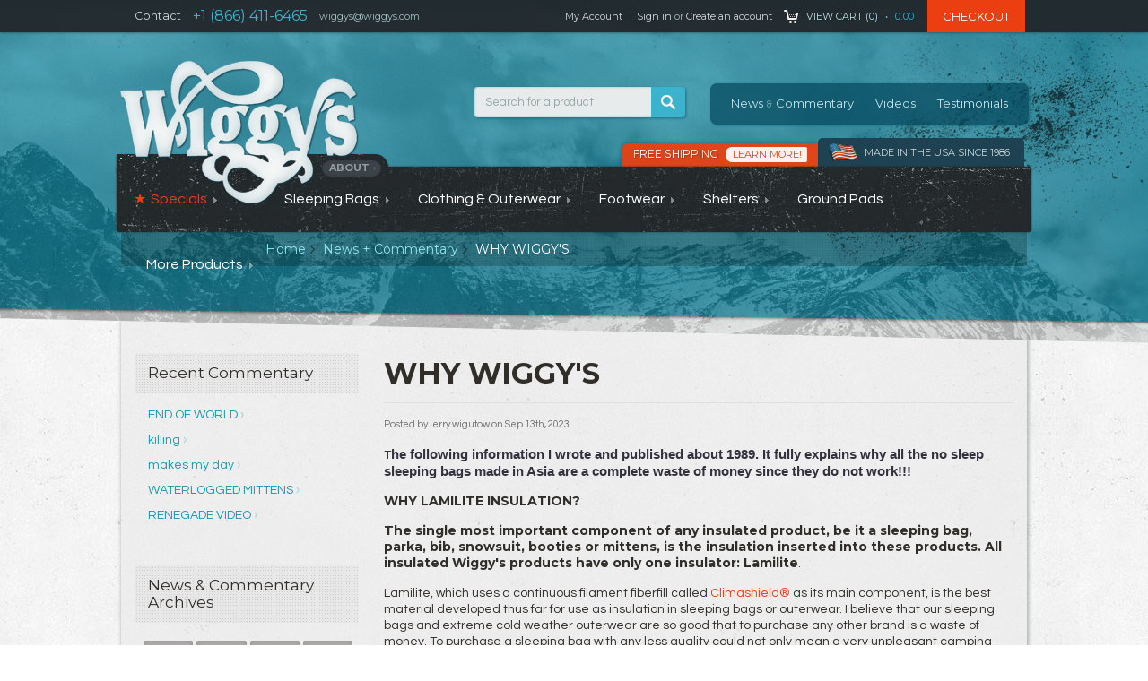

--- FILE ---
content_type: text/html; charset=UTF-8
request_url: https://www.wiggys.com/wiggys-blog/why-wiggys/
body_size: 13357
content:
<!DOCTYPE html PUBLIC "-//W3C//DTD XHTML 1.0 Transitional//EN" "http://www.w3.org/TR/xhtml1/DTD/xhtml1-transitional.dtd">
<html xmlns="http://www.w3.org/1999/xhtml">
<head>
    
    

    <title>WHY WIGGY'S - Wiggy's</title>

    <meta http-equiv="Content-Type" content="text/html; charset=UTF-8" />
    <meta name="description" content="The following information I wrote and published
about 1989. It fully explains why all the no sleep sleeping bags made in Asia
are a complete waste of money since they do not work!!!WHY LAMILITE INSULATION?The single most important
component of any insulated product, be it a sleeping bag, parka, bib, snowsuit,
booties or mittens, is the insulation inserted into these products. All insulated
Wiggy&amp;#039;s products have only one insulator: Lamilite.Lamilite, which uses a continuous filament fiberfill called Climashield®  as its main component, is
the best material developed thus far for use as insulation in sleeping bags or
outerwear. I believe that our sleeping bags and extreme cold weather outerwear
are so good that to purchase any other brand is a waste of money. To purchase a
sleeping bag with any less quality could not only mean a very unpleasant
camping trip, it could also mean your life. I say &amp;quot;your life&amp;quot; because
I believe a sleeping bag is the most important piece of equipment you take into
the field.The functional difference that
truly sets the Wiggy&amp;#039;s Bag apart from the rest is its insulation! Lamilite
possesses an extraordinary quality that helps contain the flow of heat that
your own body generates. The key to Lamilite is its ability to allow the body&amp;#039;s
own thermostat to function efficiently.Lamilite is Lofty InsulationThe more loft surrounding your body, the more difficult it is
for your body heat to escape.Lamilite is LightweightThe lighter the weight of the insulation the lighter the weight
of the finished product be it a sleeping bag or garment.Lamilite is Very
SoftPut on a Lamilite parka and you will automatically think it is a
down filled parka. The same holds true for our sleeping bags. They surround the
body much the way a down bag does, filling in or draping closed around the
body. This eliminates heat loss from convection. Conductive heat loss is
reduced significantly. The fiber used for Lamilite is not densely packed into
our products (as will be explained later) therefore, the loss of heat via
conduction is minimized.Lamilite is More Than the Fill Put in Our Sleeping BagsIt is a combination of nylon
fabric and fiberfill, two components that aid each other. The first part is
visible. It is the 70-denier nylon commonly known as single ply taffeta. The 70
denier refers to the thickness of the yarn. The actual weave is 86 yarns in one
direction and 104 yarns in the other, per square inch. The thickness of yarn is
the optimum thickness to absorb body heat and quickly warm to your body
temperature. The faster this warming occurs, the slower the rate of conductive heat
loss from your body. The spaces between yarns in this construction allow the
moisture your body produces to easily escape. It is irrelevant how dry a
climate may be your body gives off moisture. Therefore, it is important to
allow this moisture easy exit. Water is extremely efficient at absorbing heat,
so you always want to stay as dry as possible.Our exclusive processing of the fiberfill
laminates the nylon. The Lamilite is an unbounded, silicone-coated continuous
filament fiber. This is inside and cannot be seen. The silicone coating gives
the fiber two very desirable properties. The first is &amp;quot;antistatic&amp;quot;
which allows the fibers to perpetually repel each other regardless of how
tightly the fibers are packed against each other (such as compacting in a stuff
sack). The loft always returns after removing our sleeping bag from the stuff
sack. As an example, one of our Ultima Thule sleeping bags was compacted under
20 tons of pressure. It was blister packed in two poly bags the size of 14
1/2&amp;quot; x 9 1/2&amp;quot; x 2 3/4&amp;quot;. After four days it was opened and in one
hour, without assistance, 90% of its loft returned. A Lamilite insulated
sleeping bag is the only synthetic bag ever put through this test that returned
to its original loft. Not even a down bag will return to almost original,
actually the down deteriorates when vacuum packed. It is for this reason that I
guarantee my sleeping bags will never lose their loft. The Alaska National
Guard, as part of their survival gear, uses the Ultima Thule. The bags are left
in the vacuum package until needed. In 1994 the U.S. Navy authorized an Ultima
Thule, vacuum packed, as the official survival bag carried by aircraft and
ships. In addition, they determined that it actually performed at -35 F. The
second benefit of the silicone treatment is in making the fiber HYDROPHOBIC.
Hydrophobic comes from the word &amp;quot;hydrophobia,&amp;quot; or fear of water.
Water simply does not attach itself to the fiber. This is extremely important
for the moisture leaving your body, passing through the spaces between the
yarns and easily moving through the fiber. Also, it is extremely important for
the moisture not to condense in the insulation. If this occurs when
temperatures are below freezing, frost buildup can severely reduce the
thickness of your insulation, as occurs with down, or the moisture simply
freezes as in any other sleeping bag and adds weight.Refer to the Steger Expedition to the
North Pole in July 1986. They used 15 pound chopped staple fiberfill insulated
bags that accumulated 35 pounds of ice. The fiberfill used in those bags was
Quallofil, a fiber produced by DuPont Co. Even though the fiber is silicone
treated, the fact that it was so densely packed in by the quilting prevented
any flow of moisture while in a vapor state.Lamilite Insulation
is Very Drape-ableIt is important the insulation of a sleeping bag drape around
your body. The closer the insulation hugs your body; the less convective air
movement occurs. The fiber pushes down on your body and the nylon lining
touches your body. If the nylon did not touch your body, the heat from your
body would be heating the air space directly above you and a convective air
current would be generated. But with the nylon touching your body, it absorbs
your heat quickly until it reaches your temperature. This heating action then
slows, thereby reducing conductive heat loss.Lamilite is Also Easily LaunderedIn fact, Wiggy&amp;#039;s is the only company that wants you to wash its
products when they get dirty. When you go camping, you get dirty and so does your
sleeping bag. After a while the dirt works its way into the insulation and
combines with your body oil. This in turn causes the insulation to compact down
or reduce loft, hence, loss of insulation. Therefore, it is important to wash
your Wiggy&amp;#039;s bag after each camping trip. Keeping the fiber clean will allow it
to retain its original loft. Learn more about our care instructions. They are
sewn into every bag.READ CARE
INSTRUCTIONS »Lamilite
Insulation: Simply the Best!Opens An Image New WindowAll insulations, regardless of composition
(syn­thetic fiber, down, wool, cotton) function exactly the same way. The
thicker they are the better. As Gerry Cunningham once wrote &amp;quot;a ¼ inch jacket
is only ¼ as warm as a 1-inch jacket.”There are several factors that account for one insulator being
better than another.
A. Loft for Weight - Since the mid
1960&amp;#039;s, when camping became enormously popular, down has held the reputation
for being the lightest weight insulator with the greatest amount of loft, for
its weight. Con­sidering what was available, it justified the #1 rating. In
October of 1986, that changed. I developed the technology to use a synthetic
fiber which had been used for 22 years as a pillow stuffing; an unbonded,
silicone treated, continuous filament fiberfill. Ounce for ounce, it is
approximately 25% loftier than all other synthetics, and—when used as
insulation in sleeping bags—there is virtually no other bags their equal
regardless of insulating medium.
B. Compatibility - When comparing LAMILITE to
down, the compactability factor is equal. No other synthetic insulator even
comes close.
C. Effects from Moisture - Moisture
and down are very compatible. Down absorbs moisture like a sponge. Using the
so-called waterproof, breathable fabrics for the exterior will prevent water
from getting to the down, but the real problem comes from the moisture the body
emits. Once body moisture changes from vapor to liquid, it is absorbed by the
down. Unless there is lots of sunshine to dry your sleeping bag, the lofting
ability is decreased by the damp down. LAMILITE fiber not only doesn’t absorb
moisture but allows the moisture, while in a vapor state, to pass through it
easily and quickly. This is because of the silicone treatment which acts like a
lubricant. Therefore, water in a vapor or liquid form does not affect the
LAMILITE. It will always maintain its original loft.
D &amp;amp;amp; E. Longevity to Perform/Ease of Care - I group
these two subjects together since the care of each of the insulators is vital
to its overall perform­ance. Down must be stored a certain way, laundered a
certain way and, since it is a natural product, will deteriorate over a period
of time. The care given to down will determine its longevity.
LAMILITE, on the other hand, is an easy care pro­duct. A LAMILITE sleeping bag
(WIGGY&amp;#039;S BAG) is launderable in warm to cool water and dried at a low
temperature setting in standard machines. A good practice is to launder a
LAMILITE bag whenever it gets dirty (generally after every use). LAMILITE is so
resilient, it can be stuffed in its stuff sack for storage. Considering the
loft is long-lasting, it will always perform.

You may have noticed I have not mentioned any other form of synthetic
insulation still used for sleep­ing bags. My reason is simple. None of the
other syn­thetics have been comparable to down, and LAMILITE surpasses down, it
makes it obsolete.&amp;amp;nbsp;" />
    <meta name="keywords" content="" />
    <meta property="og:type" content="article" />
<meta property="og:title" content="WHY WIGGY&#039;S" />
<meta property="og:description" content="The following information I wrote and published
about 1989. It fully explains why all the no sleep sleeping bags made in Asia
are a complete waste of money since they do not work!!!WHY LAMILITE INSULATION?The single most important
component of any insulated product, be it a sleeping bag, parka, bib, snowsuit,
booties or mittens, is the insulation inserted into these products. All insulated
Wiggy&#039;s products have only one insulator: Lamilite.Lamilite, which uses a continuous filament fiberfill called Climashield®  as its main component, is
the best material developed thus far for use as insulation in sleeping bags or
outerwear. I believe that our sleeping bags and extreme cold weather outerwear
are so good that to purchase any other brand is a waste of money. To purchase a
sleeping bag with any less quality could not only mean a very unpleasant
camping trip, it could also mean your life. I say &quot;your life&quot; because
I believe a sleeping bag is the most important piece of equipment you take into
the field.The functional difference that
truly sets the Wiggy&#039;s Bag apart from the rest is its insulation! Lamilite
possesses an extraordinary quality that helps contain the flow of heat that
your own body generates. The key to Lamilite is its ability to allow the body&#039;s
own thermostat to function efficiently.Lamilite is Lofty InsulationThe more loft surrounding your body, the more difficult it is
for your body heat to escape.Lamilite is LightweightThe lighter the weight of the insulation the lighter the weight
of the finished product be it a sleeping bag or garment.Lamilite is Very
SoftPut on a Lamilite parka and you will automatically think it is a
down filled parka. The same holds true for our sleeping bags. They surround the
body much the way a down bag does, filling in or draping closed around the
body. This eliminates heat loss from convection. Conductive heat loss is
reduced significantly. The fiber used for Lamilite is not densely packed into
our products (as will be explained later) therefore, the loss of heat via
conduction is minimized.Lamilite is More Than the Fill Put in Our Sleeping BagsIt is a combination of nylon
fabric and fiberfill, two components that aid each other. The first part is
visible. It is the 70-denier nylon commonly known as single ply taffeta. The 70
denier refers to the thickness of the yarn. The actual weave is 86 yarns in one
direction and 104 yarns in the other, per square inch. The thickness of yarn is
the optimum thickness to absorb body heat and quickly warm to your body
temperature. The faster this warming occurs, the slower the rate of conductive heat
loss from your body. The spaces between yarns in this construction allow the
moisture your body produces to easily escape. It is irrelevant how dry a
climate may be your body gives off moisture. Therefore, it is important to
allow this moisture easy exit. Water is extremely efficient at absorbing heat,
so you always want to stay as dry as possible.Our exclusive processing of the fiberfill
laminates the nylon. The Lamilite is an unbounded, silicone-coated continuous
filament fiber. This is inside and cannot be seen. The silicone coating gives
the fiber two very desirable properties. The first is &quot;antistatic&quot;
which allows the fibers to perpetually repel each other regardless of how
tightly the fibers are packed against each other (such as compacting in a stuff
sack). The loft always returns after removing our sleeping bag from the stuff
sack. As an example, one of our Ultima Thule sleeping bags was compacted under
20 tons of pressure. It was blister packed in two poly bags the size of 14
1/2&quot; x 9 1/2&quot; x 2 3/4&quot;. After four days it was opened and in one
hour, without assistance, 90% of its loft returned. A Lamilite insulated
sleeping bag is the only synthetic bag ever put through this test that returned
to its original loft. Not even a down bag will return to almost original,
actually the down deteriorates when vacuum packed. It is for this reason that I
guarantee my sleeping bags will never lose their loft. The Alaska National
Guard, as part of their survival gear, uses the Ultima Thule. The bags are left
in the vacuum package until needed. In 1994 the U.S. Navy authorized an Ultima
Thule, vacuum packed, as the official survival bag carried by aircraft and
ships. In addition, they determined that it actually performed at -35 F. The
second benefit of the silicone treatment is in making the fiber HYDROPHOBIC.
Hydrophobic comes from the word &quot;hydrophobia,&quot; or fear of water.
Water simply does not attach itself to the fiber. This is extremely important
for the moisture leaving your body, passing through the spaces between the
yarns and easily moving through the fiber. Also, it is extremely important for
the moisture not to condense in the insulation. If this occurs when
temperatures are below freezing, frost buildup can severely reduce the
thickness of your insulation, as occurs with down, or the moisture simply
freezes as in any other sleeping bag and adds weight.Refer to the Steger Expedition to the
North Pole in July 1986. They used 15 pound chopped staple fiberfill insulated
bags that accumulated 35 pounds of ice. The fiberfill used in those bags was
Quallofil, a fiber produced by DuPont Co. Even though the fiber is silicone
treated, the fact that it was so densely packed in by the quilting prevented
any flow of moisture while in a vapor state.Lamilite Insulation
is Very Drape-ableIt is important the insulation of a sleeping bag drape around
your body. The closer the insulation hugs your body; the less convective air
movement occurs. The fiber pushes down on your body and the nylon lining
touches your body. If the nylon did not touch your body, the heat from your
body would be heating the air space directly above you and a convective air
current would be generated. But with the nylon touching your body, it absorbs
your heat quickly until it reaches your temperature. This heating action then
slows, thereby reducing conductive heat loss.Lamilite is Also Easily LaunderedIn fact, Wiggy&#039;s is the only company that wants you to wash its
products when they get dirty. When you go camping, you get dirty and so does your
sleeping bag. After a while the dirt works its way into the insulation and
combines with your body oil. This in turn causes the insulation to compact down
or reduce loft, hence, loss of insulation. Therefore, it is important to wash
your Wiggy&#039;s bag after each camping trip. Keeping the fiber clean will allow it
to retain its original loft. Learn more about our care instructions. They are
sewn into every bag.READ CARE
INSTRUCTIONS »Lamilite
Insulation: Simply the Best!Opens An Image New WindowAll insulations, regardless of composition
(syn­thetic fiber, down, wool, cotton) function exactly the same way. The
thicker they are the better. As Gerry Cunningham once wrote &quot;a ¼ inch jacket
is only ¼ as warm as a 1-inch jacket.”There are several factors that account for one insulator being
better than another.
A. Loft for Weight - Since the mid
1960&#039;s, when camping became enormously popular, down has held the reputation
for being the lightest weight insulator with the greatest amount of loft, for
its weight. Con­sidering what was available, it justified the #1 rating. In
October of 1986, that changed. I developed the technology to use a synthetic
fiber which had been used for 22 years as a pillow stuffing; an unbonded,
silicone treated, continuous filament fiberfill. Ounce for ounce, it is
approximately 25% loftier than all other synthetics, and—when used as
insulation in sleeping bags—there is virtually no other bags their equal
regardless of insulating medium.
B. Compatibility - When comparing LAMILITE to
down, the compactability factor is equal. No other synthetic insulator even
comes close.
C. Effects from Moisture - Moisture
and down are very compatible. Down absorbs moisture like a sponge. Using the
so-called waterproof, breathable fabrics for the exterior will prevent water
from getting to the down, but the real problem comes from the moisture the body
emits. Once body moisture changes from vapor to liquid, it is absorbed by the
down. Unless there is lots of sunshine to dry your sleeping bag, the lofting
ability is decreased by the damp down. LAMILITE fiber not only doesn’t absorb
moisture but allows the moisture, while in a vapor state, to pass through it
easily and quickly. This is because of the silicone treatment which acts like a
lubricant. Therefore, water in a vapor or liquid form does not affect the
LAMILITE. It will always maintain its original loft.
D &amp;amp; E. Longevity to Perform/Ease of Care - I group
these two subjects together since the care of each of the insulators is vital
to its overall perform­ance. Down must be stored a certain way, laundered a
certain way and, since it is a natural product, will deteriorate over a period
of time. The care given to down will determine its longevity.
LAMILITE, on the other hand, is an easy care pro­duct. A LAMILITE sleeping bag
(WIGGY&#039;S BAG) is launderable in warm to cool water and dried at a low
temperature setting in standard machines. A good practice is to launder a
LAMILITE bag whenever it gets dirty (generally after every use). LAMILITE is so
resilient, it can be stuffed in its stuff sack for storage. Considering the
loft is long-lasting, it will always perform.

You may have noticed I have not mentioned any other form of synthetic
insulation still used for sleep­ing bags. My reason is simple. None of the
other syn­thetics have been comparable to down, and LAMILITE surpasses down, it
makes it obsolete.&amp;nbsp;" />
<meta property="og:image" content="https://cdn10.bigcommerce.com/s-064x9syp/product_images/wiggys_logo_1423002278__62788.png" />
<meta property="article:tag" content="2023" />
<meta property="og:site_name" content="Wiggy&#039;s" />
<meta property="og:url" content="https://www.wiggys.com/wiggys-blog/why-wiggys/" />

    <link rel='canonical' href='https://www.wiggys.com/wiggys-blog/why-wiggys/' />
    
    <meta http-equiv="Content-Script-Type" content="text/javascript" />
    <meta http-equiv="Content-Style-Type" content="text/css" />
    <meta name="google-site-verification" content="tO7oW1cH7qy0zeJbZAnnmBBvU79k40MP8VfE4FFlAks" />
    
    <link href="//fonts.googleapis.com/css?family=Questrial" rel="stylesheet" type="text/css">

    <link href='https://fonts.googleapis.com/css?family=Special+Elite' rel='stylesheet' type='text/css'>
    <link href='https://fonts.googleapis.com/css?family=Montserrat:400,700' rel='stylesheet' type='text/css'>

    <link rel="shortcut icon" href="https://cdn10.bigcommerce.com/s-064x9syp/product_images/favicon.png" />

    <!-- begin: js page tag -->
    <script language="javascript" type="text/javascript">//<![CDATA[
        (function(){
            // this happens before external dependencies (and dom ready) to reduce page flicker
            var node, i;
            for (i = window.document.childNodes.length; i--;) {
                node = window.document.childNodes[i];
                if (node.nodeName == 'HTML') {
                    node.className += ' javascript';
                }
            }
        })();
    //]]></script>
    <!-- end: js page tag -->
    <link href="https://cdn10.bigcommerce.com/r-522cb09e4d4c91362a873dfb66596075446f4cb2/templates/Outdoor/Styles/uniform.default.css" media="all" type="text/css" rel="stylesheet" />
    <link href="https://cdn9.bigcommerce.com/r-50b4fa8997ce43839fb9457331bc39687cd8345a/themes/__master/Styles/styles.css" type="text/css" rel="stylesheet" /><link href="https://cdn9.bigcommerce.com/s-064x9syp/templates/__custom/Styles/styles.css?t=1718397701" media="all" type="text/css" rel="stylesheet" />
<link href="https://cdn9.bigcommerce.com/r-cfcff2e8acd98b7a58600f747e5ddc2b7f306d38/themes/Outdoor/Styles/iselector.css" media="all" type="text/css" rel="stylesheet" />
<link href="https://cdn9.bigcommerce.com/s-064x9syp/templates/__custom/Styles/flexslider.css?t=1718397701" media="all" type="text/css" rel="stylesheet" />
<link href="https://cdn9.bigcommerce.com/s-064x9syp/templates/__custom/Styles/slide-show.css?t=1718397701" media="all" type="text/css" rel="stylesheet" />
<link href="https://cdn9.bigcommerce.com/s-064x9syp/templates/__custom/Styles/styles-slide-show.css?t=1718397701" media="all" type="text/css" rel="stylesheet" />
<link href="https://cdn9.bigcommerce.com/r-cfcff2e8acd98b7a58600f747e5ddc2b7f306d38/themes/Outdoor/Styles/social.css" media="all" type="text/css" rel="stylesheet" />
<link href="https://cdn9.bigcommerce.com/s-064x9syp/templates/__custom/Styles/white.css?t=1718397701" media="all" type="text/css" rel="stylesheet" />
<link href="https://cdn9.bigcommerce.com/s-064x9syp/templates/__custom/Styles/theme.css?t=1718397701" media="all" type="text/css" rel="stylesheet" />
<link type="text/css" rel="stylesheet" href="https://cdn9.bigcommerce.com/r-522cb09e4d4c91362a873dfb66596075446f4cb2/javascript/jquery/plugins/imodal/imodal.css" />
    
    <link href="https://www.wiggys.com/template/Styles/responsive.css" media="all" type="text/css" rel="stylesheet" />
    
    <!-- Tell the browsers about our RSS feeds -->
    <link rel="alternate" type="application/rss+xml" title="Latest News (RSS 2.0)" href="https://www.wiggys.com/rss.php?action=newblogs&amp;type=rss" />
<link rel="alternate" type="application/atom+xml" title="Latest News (Atom 0.3)" href="https://www.wiggys.com/rss.php?action=newblogs&amp;type=atom" />
<link rel="alternate" type="application/rss+xml" title="New Products (RSS 2.0)" href="https://www.wiggys.com/rss.php?type=rss" />
<link rel="alternate" type="application/atom+xml" title="New Products (Atom 0.3)" href="https://www.wiggys.com/rss.php?type=atom" />


    <!-- Include visitor tracking code (if any) -->
    
    
    <!-- Google tag (gtag.js) -->
    <script async src="https://www.googletagmanager.com/gtag/js?id=G-DTLKSVBJ32"></script>
    <script>
      window.dataLayer = window.dataLayer || [];
      function gtag(){dataLayer.push(arguments);}
      gtag('js', new Date());
    
      gtag('config', 'G-DTLKSVBJ32');
    </script>

    

    

    <script type="text/javascript" src="https://ajax.googleapis.com/ajax/libs/jquery/1.7.2/jquery.min.js"></script>
    <script src="https://chimpstatic.com/mcjs-connected/js/users/1b3a32bce20cf1e7499a9e8ad/e9e34a346251a8bc24810b2ec.js"></script>

    <script type="text/javascript" src="https://cdn10.bigcommerce.com/r-522cb09e4d4c91362a873dfb66596075446f4cb2/javascript/menudrop.js?"></script>
    <script type="text/javascript" src="https://cdn10.bigcommerce.com/r-522cb09e4d4c91362a873dfb66596075446f4cb2/templates/Outdoor/js/common.js?"></script>
    <script type="text/javascript" src="https://cdn10.bigcommerce.com/r-522cb09e4d4c91362a873dfb66596075446f4cb2/javascript/iselector.js?"></script>
    <script type="text/javascript" src="https://cdn10.bigcommerce.com/r-522cb09e4d4c91362a873dfb66596075446f4cb2/javascript/jquery/plugins/jquery.flexslider.js"></script>

    <!-- Template bespoke js -->
    <script type="text/javascript" src="https://cdn10.bigcommerce.com/r-522cb09e4d4c91362a873dfb66596075446f4cb2/templates/Outdoor/js/jquery.autobox.js"></script>
    <script type="text/javascript" src="https://cdn10.bigcommerce.com/r-522cb09e4d4c91362a873dfb66596075446f4cb2/templates/Outdoor/js/jquery.uniform.min.js"></script>
    <script type="text/javascript" src="https://cdn10.bigcommerce.com/r-522cb09e4d4c91362a873dfb66596075446f4cb2/templates/Outdoor/js/init.js"></script>

    <script type="text/javascript" src="https://cdn10.bigcommerce.com/r-522cb09e4d4c91362a873dfb66596075446f4cb2/templates/Outdoor/js/imagesLoaded.js"></script>

    <script type="text/javascript">
    //<![CDATA[
    config.ShopPath = 'https://www.wiggys.com';
    config.AppPath = '';
    config.FastCart = 1;
    var ThumbImageWidth = 310;
    var ThumbImageHeight = 310;
    //]]>
    </script>
    
    <script type="text/javascript">
(function () {
    var xmlHttp = new XMLHttpRequest();

    xmlHttp.open('POST', 'https://bes.gcp.data.bigcommerce.com/nobot');
    xmlHttp.setRequestHeader('Content-Type', 'application/json');
    xmlHttp.send('{"store_id":"731861","timezone_offset":"-6","timestamp":"2026-01-31T22:59:09.96647100Z","visit_id":"dae618d4-fd86-4956-ab87-27f5e06c6a86","channel_id":1}');
})();
</script>
<script type="text/javascript" src="https://cdn9.bigcommerce.com/r-522cb09e4d4c91362a873dfb66596075446f4cb2/javascript/jquery/plugins/jquery.form.js"></script>
<script type="text/javascript" src="https://cdn9.bigcommerce.com/r-522cb09e4d4c91362a873dfb66596075446f4cb2/javascript/jquery/plugins/imodal/imodal.js"></script>
<script type="text/javascript">
var BCData = {};
</script>

    <script type="text/javascript" src="https://cdn9.bigcommerce.com/r-522cb09e4d4c91362a873dfb66596075446f4cb2/javascript/quicksearch.js"></script>
    
</head>

<body>
<div id="Container">
            <div id="AjaxLoading"><img src="https://cdn9.bigcommerce.com/s-064x9syp/templates/__custom/images/ajax-loader.gif?t=1718397701" alt="" />&nbsp; Loading... Please wait...</div>
        

            
        
    <div id="TopMenu">
        <div class="Inner">
            <ul>
                <!--<li class="pageLink"><a href="https://www.wiggys.com/about">About</a></li>-->
                <li class="pageLink"><a href="https://www.wiggys.com/contact">Contact</a></li>
                <li><div class="phoneIcon"><a href="tel:1-866-411-6465">+1 (866) 411-6465</a></div></li>
                <li id="eMailWiggy">wiggys@wiggys.com</li>
                <!--<li style="display:none" class="HeaderLiveChat">
                    
                </li>-->
            </ul>
            <div class="FloatRight">
                <!--<div class="currency-converter">
                    <p>Currency Displayed in <span class="selCurr"></span></p>    
                    <div class="Block Moveable Panel" id="SideCurrencySelector" style="display:none;"></div>
                </div>-->
                <!-- currency-converter -->                
                <!--<div style="display:" class="wishLink"><a href="https://www.wiggys.com/wishlist.php">Wish Lists</a></div>-->
                <ul>
                    <!---->
                    <li style="display:" class="First"><a href="https://www.wiggys.com/account.php">My Account</a>&nbsp;</li>
                    <li style="display:">
                        <div class="accLink"><a href='https://www.wiggys.com/login.php' onclick=''>Sign in</a> or <a href='https://www.wiggys.com/login.php?action=create_account' onclick=''>Create an account</a></div>
                    </li>
                </ul>
                <div style="display:" class="CartLink"><a href="https://www.wiggys.com/cart.php">View Cart (<span class="item">0</span>)</a> <span class="extraSpace">&bull;</span> <span class="total">0.00</span>  <!--<span class="curr">&nbsp;&nbsp;&nbsp;</span>--></div>
                <a href="https://www.wiggys.com/checkout.php" class="checkout" style="display:">Checkout</a>
                
                <div class="clear"></div>
            </div>
        </div><!-- Inner -->
    </div><!-- TopMenu -->    

        <div id="DiagonalWrapper">
            <div id="Diagonal">
                <div id="DiagonalImage"></div>
            </div>
        </div>
        <div id="bg">
            <div id="bgFade"></div>
        </div>
        <div id="Outer">
            <div id="Header">
                <div id="SearchAndConnect">
                    <div id="SecondaryNav">
    <ul>
        <li><a href="https://www.wiggys.com/wiggys-blog/">News <span class="light">&amp;</span> Commentary</a></li>
        <li><a href="https://www.wiggys.com/wiggys-videos/">Videos</a></li>
        <li><a href="https://www.wiggys.com/testimonials/">Testimonials</a></li>
    </ul>
</div>

                    <div id="SearchForm">
    <form action="https://www.wiggys.com/search.php" method="get" onsubmit="return check_small_search_form()">
        <label for="search_query">Search</label>
        <input type="text" name="search_query" id="search_query" class="Textbox autobox" value="Search for a product" title="Search for a product" />
        <button class="btn" type="submit"><span>Search</span></button>
    </form>
    
</div>            
            
    
            

<script type="text/javascript">
    var QuickSearchAlignment = 'right';
    var QuickSearchWidth = '300px';
    lang.EmptySmallSearch = "You forgot to enter some search keywords.";
</script>

                </div>
                <div class="clear"></div>
                    <div id="freeShipping">
    FREE SHIPPING <a href="/shipping-returns">Learn More!</a>
</div>
                    <div id="MadeInUSA">
    <!--        <div id="socnet">
            <a href="https://www.facebook.com/pages/Wiggys-Inc/604180449725210" class="icon icon-social icon-social-theme icon-facebook" title="Facebook" target="_blank">Facebook</a><a href="https://www.youtube.com/channel/UC282EFlw14bNd0mGYEYxAjw" class="icon icon-social icon-social-theme icon-youtube" title="YouTube" target="_blank">YouTube</a>
        </div>-->
    <span class="USAflag">Made in the USA since 1986</span>
</div>
                    <nav id="HeaderLower">
                        <div id="Logo">
                             <a href="https://www.wiggys.com/"><img src="/product_images/wiggys_logo_1423002278__62788.png" border="0" id="LogoImage" alt="Wiggy&#039;s" /></a>

                        </div>
                        <div id="AboutWiggys">
                            <a href="/about/">About&nbsp;<span class="light">&rsaquo;</span></a>
                        </div>
                        <div class="Block Panel BlockContent" id="Menu">
                            <ul class="mainNav">
                                                <div class="CategoryList Block" id="SideCategoryList">
                    <h2>Wiggy's Products <!--Categories--></h2>
                    <div class="SideCategoryListClassic BlockContent">
                        <ul class="category-list">    <li class=""><a href="https://www.wiggys.com/specials/"><span>Specials</span></a>
    <ul>    <li class=""><a href="/specials/clothing-outerwear-specials/"><span>Clothing &amp; Outerwear Specials</span></a>
    
    </li>    <li class=""><a href="/wiggys-alaska-closeout-inventory/"><span>Wiggy&#039;s Alaska Closeout Inventory</span></a>
    
    </li></ul>
    </li>    <li class=""><a href="https://www.wiggys.com/sleeping-bags/"><span>Sleeping Bags</span></a>
    <ul>    <li class=""><a href="/sleeping-bags/sleeping-bag-specials/"><span>Sleeping Bag Specials</span></a>
    
    </li>    <li class=""><a href="/by-temperature-rating/"><span>By Temperature Rating</span></a>
    
    </li>    <li class=""><a href="/sleeping-bags/ftrss-core-bags/"><span>FTRSS Core Bags</span></a>
    
    </li>    <li class=""><a href="/sleeping-bags/ftrss-overbags/"><span>FTRSS Overbags</span></a>
    
    </li>    <li class=""><a href="/sleeping-bags/mummy-style-sleeping-bags/"><span>Mummy Style Sleeping Bags</span></a>
    
    </li>    <li class=""><a href="/sleeping-bags/boat-foot-sleeping-bags/"><span>Boat Foot Sleeping Bags</span></a>
    
    </li>    <li class=""><a href="/sleeping-bags/rectangular-style-sleeping-bags/"><span>Rectangular Style Sleeping Bags</span></a>
    
    </li>    <li class=""><a href="/sleeping-bags/center-zip-sleeping-bags/"><span>Center Zip Sleeping Bags</span></a>
    
    </li>    <li class=""><a href="/sleeping-bags/quilted-sleeping-bags/"><span>Quilted Sleeping Bags</span></a>
    
    </li>    <li class=""><a href="/sleeping-bags/specialty-bags/"><span>Specialty Bags</span></a>
    
    </li>    <li class=""><a href="/sleeping-bags/sleeping-bag-accessories/"><span>Sleeping Bag Accessories</span></a>
    
    </li></ul>
    </li>    <li class=""><a href="https://www.wiggys.com/clothing-outerwear/"><span>Clothing &amp; Outerwear</span></a>
    <ul>    <li class=""><a href="/clothing-outerwear/ducksback/"><span>DUCKSBACK by Wiggy&#039;s</span></a>
    
    </li>    <li class=""><a href="/clothing-outerwear/mittens/"><span>Mittens</span></a>
    
    </li>    <li class=""><a href="/clothing-outerwear/headwear/"><span>Headwear</span></a>
    
    </li>    <li class=""><a href="/clothing-outerwear/jackets-vests/"><span>Jackets &amp; Vests</span></a>
    
    </li>    <li class=""><a href="/clothing-outerwear/insulated-suits/"><span>Insulated Suits</span></a>
    
    </li>    <li class=""><a href="/clothing-outerwear/ponchos-poncho-liners/"><span>Ponchos &amp; Poncho Liners</span></a>
    
    </li>    <li class=""><a href="/clothing-outerwear/rain-gear-waterproof/"><span>Rain Gear (Waterproof)</span></a>
    
    </li>    <li class=""><a href="/clothing-outerwear/wiggys-alaska/"><span>Wiggy&#039;s Alaska</span></a>
    
    </li>    <li class=""><a href="/clothing-outerwear/base-layer/"><span>Base Layers</span></a>
    
    </li>    <li class=""><a href="/clothing-outerwear/marine-wear/"><span>Marine Wear</span></a>
    
    </li></ul>
    </li>    <li class=""><a href="https://www.wiggys.com/footwear/"><span>Footwear</span></a>
    <ul>    <li class=""><a href="/footwear/boots/"><span>Boots</span></a>
    
    </li>    <li class=""><a href="/footwear/socks-liners-booties/"><span>Socks, Liners &amp; Booties</span></a>
    
    </li>    <li class=""><a href="/footwear/gaiters-waders-chaps/"><span>Gaiters, Waders &amp; Chaps</span></a>
    
    </li>    <li class="LastChild"><a href="/footwear/boot-shoe-laces/"><span>Boot &amp; Shoe Laces</span></a>
    
    </li></ul>
    </li>    <li class=""><a href="https://www.wiggys.com/shelters/"><span>Shelters</span></a>
    <ul>    <li class=""><a href="/shelters/bivouacs/"><span>Bivouacs</span></a>
    
    </li>    <li class=""><a href="/shelters/quick-shelters/"><span>Quick Shelters</span></a>
    
    </li></ul>
    </li>    <li class=""><a href="https://www.wiggys.com/ground-pads/"><span>Ground Pads</span></a>
    
    </li>    <li class=""><a href="https://www.wiggys.com/more-great-products/"><span>More Products</span></a>
    <ul>    <li class=""><a href="/packs-bags/"><span>Packs &amp; Bags</span></a>
    
    </li>    <li class=""><a href="/cycling-bikepacking/"><span>Cycling / Bikepacking</span></a>
    
    </li>    <li class=""><a href="/accessories/"><span>Accessories</span></a>
    
    </li>    <li class=""><a href="/face-masks/"><span>Face Masks</span></a>
    
    </li>    <li class=""><a href="/survival-gear/"><span>Survival Gear</span></a>
    
    </li>    <li class=""><a href="/insulated-covers/"><span>Insulated Covers</span></a>
    
    </li>    <li class=""><a href="/sleeping-bags/blankets-comforters/"><span>Blankets &amp; Comforters</span></a>
    
    </li>    <li class=""><a href="/books/"><span>Books</span></a>
    
    </li>    <li class=""><a href="/pets/"><span>Pets</span></a>
    
    </li>    <li class=""><a href="/more-products/chuck-yeager-lithographs/"><span>Chuck Yeager Lithographs</span></a>
    
    </li></ul>
    </li></ul>
                        <div class="afterSideCategoryList"></div>
                    </div>
                </div>

                                <!--                <li class=" moreMenu">
                    <a href="#" class="hasSub">More<span class="sub-indicator"> </span></a>
                    <ul class="category-list">    <li class=""><a href="https://www.wiggys.com/specials/"><span>Specials</span></a>
    <ul>    <li class=""><a href="/specials/clothing-outerwear-specials/"><span>Clothing &amp; Outerwear Specials</span></a>
    
    </li>    <li class=""><a href="/wiggys-alaska-closeout-inventory/"><span>Wiggy&#039;s Alaska Closeout Inventory</span></a>
    
    </li></ul>
    </li>    <li class=""><a href="https://www.wiggys.com/sleeping-bags/"><span>Sleeping Bags</span></a>
    <ul>    <li class=""><a href="/sleeping-bags/sleeping-bag-specials/"><span>Sleeping Bag Specials</span></a>
    
    </li>    <li class=""><a href="/by-temperature-rating/"><span>By Temperature Rating</span></a>
    
    </li>    <li class=""><a href="/sleeping-bags/ftrss-core-bags/"><span>FTRSS Core Bags</span></a>
    
    </li>    <li class=""><a href="/sleeping-bags/ftrss-overbags/"><span>FTRSS Overbags</span></a>
    
    </li>    <li class=""><a href="/sleeping-bags/mummy-style-sleeping-bags/"><span>Mummy Style Sleeping Bags</span></a>
    
    </li>    <li class=""><a href="/sleeping-bags/boat-foot-sleeping-bags/"><span>Boat Foot Sleeping Bags</span></a>
    
    </li>    <li class=""><a href="/sleeping-bags/rectangular-style-sleeping-bags/"><span>Rectangular Style Sleeping Bags</span></a>
    
    </li>    <li class=""><a href="/sleeping-bags/center-zip-sleeping-bags/"><span>Center Zip Sleeping Bags</span></a>
    
    </li>    <li class=""><a href="/sleeping-bags/quilted-sleeping-bags/"><span>Quilted Sleeping Bags</span></a>
    
    </li>    <li class=""><a href="/sleeping-bags/specialty-bags/"><span>Specialty Bags</span></a>
    
    </li>    <li class=""><a href="/sleeping-bags/sleeping-bag-accessories/"><span>Sleeping Bag Accessories</span></a>
    
    </li></ul>
    </li>    <li class=""><a href="https://www.wiggys.com/clothing-outerwear/"><span>Clothing &amp; Outerwear</span></a>
    <ul>    <li class=""><a href="/clothing-outerwear/ducksback/"><span>DUCKSBACK by Wiggy&#039;s</span></a>
    
    </li>    <li class=""><a href="/clothing-outerwear/mittens/"><span>Mittens</span></a>
    
    </li>    <li class=""><a href="/clothing-outerwear/headwear/"><span>Headwear</span></a>
    
    </li>    <li class=""><a href="/clothing-outerwear/jackets-vests/"><span>Jackets &amp; Vests</span></a>
    
    </li>    <li class=""><a href="/clothing-outerwear/insulated-suits/"><span>Insulated Suits</span></a>
    
    </li>    <li class=""><a href="/clothing-outerwear/ponchos-poncho-liners/"><span>Ponchos &amp; Poncho Liners</span></a>
    
    </li>    <li class=""><a href="/clothing-outerwear/rain-gear-waterproof/"><span>Rain Gear (Waterproof)</span></a>
    
    </li>    <li class=""><a href="/clothing-outerwear/wiggys-alaska/"><span>Wiggy&#039;s Alaska</span></a>
    
    </li>    <li class=""><a href="/clothing-outerwear/base-layer/"><span>Base Layers</span></a>
    
    </li>    <li class=""><a href="/clothing-outerwear/marine-wear/"><span>Marine Wear</span></a>
    
    </li></ul>
    </li>    <li class=""><a href="https://www.wiggys.com/footwear/"><span>Footwear</span></a>
    <ul>    <li class=""><a href="/footwear/boots/"><span>Boots</span></a>
    
    </li>    <li class=""><a href="/footwear/socks-liners-booties/"><span>Socks, Liners &amp; Booties</span></a>
    
    </li>    <li class=""><a href="/footwear/gaiters-waders-chaps/"><span>Gaiters, Waders &amp; Chaps</span></a>
    
    </li>    <li class="LastChild"><a href="/footwear/boot-shoe-laces/"><span>Boot &amp; Shoe Laces</span></a>
    
    </li></ul>
    </li>    <li class=""><a href="https://www.wiggys.com/shelters/"><span>Shelters</span></a>
    <ul>    <li class=""><a href="/shelters/bivouacs/"><span>Bivouacs</span></a>
    
    </li>    <li class=""><a href="/shelters/quick-shelters/"><span>Quick Shelters</span></a>
    
    </li></ul>
    </li>    <li class=""><a href="https://www.wiggys.com/ground-pads/"><span>Ground Pads</span></a>
    
    </li>    <li class=""><a href="https://www.wiggys.com/more-great-products/"><span>More Products</span></a>
    <ul>    <li class=""><a href="/packs-bags/"><span>Packs &amp; Bags</span></a>
    
    </li>    <li class=""><a href="/cycling-bikepacking/"><span>Cycling / Bikepacking</span></a>
    
    </li>    <li class=""><a href="/accessories/"><span>Accessories</span></a>
    
    </li>    <li class=""><a href="/face-masks/"><span>Face Masks</span></a>
    
    </li>    <li class=""><a href="/survival-gear/"><span>Survival Gear</span></a>
    
    </li>    <li class=""><a href="/insulated-covers/"><span>Insulated Covers</span></a>
    
    </li>    <li class=""><a href="/sleeping-bags/blankets-comforters/"><span>Blankets &amp; Comforters</span></a>
    
    </li>    <li class=""><a href="/books/"><span>Books</span></a>
    
    </li>    <li class=""><a href="/pets/"><span>Pets</span></a>
    
    </li>    <li class=""><a href="/more-products/chuck-yeager-lithographs/"><span>Chuck Yeager Lithographs</span></a>
    
    </li></ul>
    </li></ul>
                </li>                -->
                            </ul>
                        </div>
                        <!--<script>
                            $(document).ready(function () {
                                $(this).find('ul.mainNav > li:gt(6)').css("display", "none");
                                $(this).find('ul.category-list > li:lt(6)').css("display", "none");
                                $(this).find('ul.sf-menu > li:lt(6)').css("display", "none");
                            });
                        </script>-->                               
                        <div class="clear"></div>
                    </nav><!-- HeaderLower -->
                </div><!-- #Header -->




    <div id="Wrapper">
        <div class="Block Breadcrumb Moveable Panel" id="NewsBreadcrumb">
	<ul>
		<li><a href="https://www.wiggys.com/">Home</a></li>
		<li><a href="https://www.wiggys.com/wiggys-blog/">News + Commentary</a></li>
		<li>WHY WIGGY&#039;S</li>
	</ul>
</div>

        
        <div class="Left" id="LayoutColumn1">
            <div class="Block BrandList Moveable Panel" id="BlogRecentPosts">
    <h2>Recent Commentary</h2>
    <div class="BlockContent">
        <ul>
            <li>
    <a href="/wiggys-blog/end-of-world/">END OF WORLD</a>
</li><li>
    <a href="/wiggys-blog/killing/">killing</a>
</li><li>
    <a href="/wiggys-blog/makes-my-day/">makes my day</a>
</li><li>
    <a href="/wiggys-blog/waterlogged-mittens/">WATERLOGGED MITTENS</a>
</li><li>
    <a href="/wiggys-blog/renegade-video/">RENEGADE VIDEO</a>
</li>
        </ul>
    </div>
</div>
            <div class="BlogMenu Block" id="BlogMenu">
    <h2>News &amp; Commentary Archives</h2>
    <div class="Panel BlockContent">
        <ul>
            <li><a href="https://www.wiggys.com/wiggys-blog/tag/2025">2025</a></li>
            <li><a href="https://www.wiggys.com/wiggys-blog/tag/2024">2024</a></li>
            <li><a href="https://www.wiggys.com/wiggys-blog/tag/2023">2023</a></li>
            <li><a href="https://www.wiggys.com/wiggys-blog/tag/2022">2022</a></li>
            <li><a href="https://www.wiggys.com/wiggys-blog/tag/2021">2021</a></li>
            <li><a href="https://www.wiggys.com/wiggys-blog/tag/2020">2020</a></li>
            <li><a href="https://www.wiggys.com/wiggys-blog/tag/2019">2019</a></li>
            <li><a href="https://www.wiggys.com/wiggys-blog/tag/2018">2018</a></li>
            <li><a href="https://www.wiggys.com/wiggys-blog/tag/2017">2017</a></li>
            <li><a href="https://www.wiggys.com/wiggys-blog/tag/2016">2016</a></li>
            <li><a href="https://www.wiggys.com/wiggys-blog/tag/2015">2015</a></li>
            <li><a href="https://www.wiggys.com/wiggys-blog/tag/2014">2014</a></li>
            <li><a href="https://www.wiggys.com/wiggys-blog/tag/2013">2013</a></li>
            <li><a href="https://www.wiggys.com/wiggys-blog/tag/2012">2012</a></li>
            <li><a href="https://www.wiggys.com/wiggys-blog/tag/2011">2011</a></li>
            <li><a href="https://www.wiggys.com/wiggys-blog/tag/2010">2010</a></li>
            <li><a href="https://www.wiggys.com/wiggys-blog/tag/2009">2009</a></li>
            <li><a href="https://www.wiggys.com/wiggys-blog/tag/2008">2008</a></li>
            <li><a href="https://www.wiggys.com/wiggys-blog/tag/2007">2007</a></li>
            <li><a href="https://www.wiggys.com/wiggys-blog/tag/2006">2006</a></li>
            <li><a href="https://www.wiggys.com/wiggys-blog/tag/2005">2005</a></li>
            <li><a href="https://www.wiggys.com/wiggys-blog/tag/2004">2004</a></li>
            <li><a href="https://www.wiggys.com/wiggys-blog/tag/2003">2003</a></li>
            <li><a href="https://www.wiggys.com/wiggys-blog/tag/2002">2002</a></li>
            <li><a href="https://www.wiggys.com/wiggys-blog/tag/2001">2001</a></li>
            <li><a href="https://www.wiggys.com/wiggys-blog/tag/2000">2000</a></li>
            <li><a href="https://www.wiggys.com/wiggys-blog/tag/1999">1999</a></li>
            <li><a href="https://www.wiggys.com/wiggys-blog/tag/1998">1998</a></li>
            <li><a href="https://www.wiggys.com/wiggys-blog/tag/1997">1997</a></li>
        </ul>
    </div>
</div>
            <div class="PagesMenu Block" id="PagesMenu">
    <h2>Learn More</h2>
    <div class="Panel BlockContent" id="Menu">
        <ul>
            <li class=" " title="About Wiggy&#039;s">
    <a href="https://www.wiggys.com/about-wiggys"><span>About Wiggy&#039;s</span></a>
    <!---->
</li>

<li class=" " title="The Wiggy&#039;s Guarantee">
    <a href="https://www.wiggys.com/wiggys-guarantee/"><span>The Wiggy&#039;s Guarantee</span></a>
    <!---->
</li>

<li class=" " title="News + Commentary">
    <a href="https://www.wiggys.com/wiggys-blog/"><span>News + Commentary</span></a>
    <!---->
</li>

<li class="HasSubMenu " title="Popular Topics">
    <a href="https://www.wiggys.com/topics"><span>Popular Topics</span></a>
    <!--<ul>
	<li><a href="https://www.wiggys.com/topics/my-business-life">My Business Life</a></li><li><a href="https://www.wiggys.com/the-myth-of-waterproof-breathable/waterproof-breathable-material-does-not-exist">Waterproof Breathable Material Does Not Exist!</a></li><li><a href="https://www.wiggys.com/popular-topics/chemical-free">Fire Retardant &amp; Chemical-Free</a></li><li><a href="/wiggys-blog/why-cff-is-and-always-will-be-best/">Why Continuous Filament Fiberfill?</a></li><li><a href="https://www.wiggys.com/wiggys-blog/followup-to-air-force-article/">A Fantastic Test!</a></li><li><a href="https://www.wiggys.com/popular-topics/lamilite">Lamilite</a></li><li><a href="https://www.wiggys.com/wiggys-blog/sleeping-warm/">Sleeping Warm</a></li><li><a href="https://www.wiggys.com/wiggys-blog/the-science-of-making-a-sleeping-bag">The Science of Making a Sleeping Bag</a></li>
</ul>-->
</li>

<li class=" " title="Why Lamilite?">
    <a href="https://www.wiggys.com/why-lamilite"><span>Why Lamilite?</span></a>
    <!---->
</li>

<li class=" " title="General Care Instructions">
    <a href="https://www.wiggys.com/general-care-instructions"><span>General Care Instructions</span></a>
    <!---->
</li>

<li class=" " title="Temperature Ratings &amp; Sizing">
    <a href="https://www.wiggys.com/temperature-ratings-sizing"><span>Temperature Ratings &amp; Sizing</span></a>
    <!---->
</li>

<li class=" " title="Our Fabrics">
    <a href="https://www.wiggys.com/our-fabrics"><span>Our Fabrics</span></a>
    <!---->
</li>

<li class=" " title="Inside the Wiggy&#039;s Factory">
    <a href="https://www.wiggys.com/inside-the-wiggys-factory"><span>Inside the Wiggy&#039;s Factory</span></a>
    <!---->
</li>

<li class="HasSubMenu " title="Testimonials">
    <a href="/testimonials/"><span>Testimonials</span></a>
    <!--<ul>
	
</ul>-->
</li>

<li class=" " title="Wiggy&#039;s Videos">
    <a href="https://www.wiggys.com/wiggys-videos"><span>Wiggy&#039;s Videos</span></a>
    <!---->
</li>

<li class="HasSubMenu " title="Current Specials">
    <a href="http://www.wiggys.com/specials/"><span>Current Specials</span></a>
    <!--<ul>
	
</ul>-->
</li>

<li class=" " title="Contact Wiggy&#039;s">
    <a href="https://www.wiggys.com/contact"><span>Contact Wiggy&#039;s</span></a>
    <!---->
</li>

<li class="HasSubMenu " title="Shipping &amp; Returns">
    <a href="https://www.wiggys.com/shipping-returns"><span>Shipping &amp; Returns</span></a>
    <!--<ul>
	
</ul>-->
</li>

<li class=" " title="Privacy Policy">
    <a href="https://www.wiggys.com/privacy-policy"><span>Privacy Policy</span></a>
    <!---->
</li>


        </ul>
    </div>
</div>


            

<div class="Block NewsletterSubscription Moveable Panel" id="SideNewsletterBox">                 
    <h2>Subscribe to Wiggy's Newsletter&nbsp;<span class="light">&raquo;</span> <small>Receive updates about new products, specials, and learn about insulation technology</small></h2>
    <div class="BlockContent">
        <form action="https://www.wiggys.com/subscribe.php" method="post" id="subscribe_form" name="subscribe_form">
            <input type="hidden" name="action" value="subscribe" />
            <div class="inputWrap name">
				<label for="nl_first_name">Name</label>
				<input type="text" class="Textbox" id="nl_first_name" name="nl_first_name" />
            </div>
            <div class="inputWrap email">
	            <label for="nl_email">Email</label>
				<input type="text" class="Textbox" id="nl_email" name="nl_email" />
            </div>
            <div><input type="submit" value="Submit" class="Button" /> <span class="resubscribe">Having trouble receiving our newsletter? <strong><a href="http://eepurl.com/biRxp1" target="_blank">Resubscribe Here <small>(Opens in a new window)</small></a></strong>.</span></div> 
        </form>
         
    </div>
</div>

<script type="text/javascript">
// <!--
	$('#subscribe_form').submit(function() {
		if($('#nl_first_name').val() == '') {
			alert('You forgot to type in your first name.');
			$('#nl_first_name').focus();
			return false;
		}

		if($('#nl_email').val() == '') {
			alert('You forgot to type in your email address.');
			$('#nl_email').focus();
			return false;
		}

		if($('#nl_email').val().indexOf('@') == -1 || $('#nl_email').val().indexOf('.') == -1) {
			alert('Please enter a valid email address, such as john@example.com.');
			$('#nl_email').focus();
			$('#nl_email').select();
			return false;
		}

		// Set the action of the form to stop spammers
		$('#subscribe_form').append("<input type=\"hidden\" name=\"check\" value=\"1\" \/>");
		return true;

	});
// -->
</script>


        </div>
        <div class="Content" id="LayoutColumn2">
            <div itemscope itemtype="http://schema.org/Article" class="Block" id="NewsContent">
    <h1 itemprop="name" class="PostTitle">WHY WIGGY&#039;S</h1>
    <div class="BlockContent">
        <p class="NewsDate" style="margin: 0; color:#6e6e6e;">Posted by 
            <span itemprop="author" itemscope itemtype="http://schema.org/Person">
                <span itemprop="name">jerry wigutow</span>
            </span>
            <span itemprop="datePublished" content="">
                on Sep 13th, 2023
            </span>
        </p>
        <div class="PostBody">
            <p itemprop="articleBody">
                <p>T<strong style="background-color: initial; font-family: Arial, Helvetica, Verdana, Tahoma, sans-serif; font-size: 15px; color: rgb(52, 49, 63);">he following information I wrote and published
about 1989. It fully explains why all the no sleep sleeping bags made in Asia
are a complete waste of money since they do not work!!!</strong></p><p><strong></strong></p><p><strong></strong></p><p><strong>WHY LAMILITE INSULATION?</strong></p><p><strong>The single most important
component of any insulated product, be it a sleeping bag, parka, bib, snowsuit,
booties or mittens, is the insulation inserted into these products. All insulated
Wiggy's products have only one insulator: Lamilite</strong>.</p><p>Lamilite, which uses a continuous filament fiberfill called <a href="http://climashield.com/continuous-filament">Climashield®</a>  as its main component, is
the best material developed thus far for use as insulation in sleeping bags or
outerwear. I believe that our sleeping bags and extreme cold weather outerwear
are so good that to purchase any other brand is a waste of money. To purchase a
sleeping bag with any less quality could not only mean a very unpleasant
camping trip, it could also mean your life. I say "your life" because
I believe a sleeping bag is the most important piece of equipment you take into
the field.</p><p><em>The functional difference that
truly sets the Wiggy's Bag apart from the rest is its insulation! Lamilite
possesses an extraordinary quality that helps contain the flow of heat that
your own body generates. The key to Lamilite is its ability to allow the body's
own thermostat to function efficiently.</em></p><p><strong>Lamilite is Lofty Insulation</strong></p><p>The more loft surrounding your body, the more difficult it is
for your body heat to escape.</p><p><strong>Lamilite is Lightweight</strong></p><p>The lighter the weight of the insulation the lighter the weight
of the finished product be it a sleeping bag or garment.</p><p><strong>Lamilite is Very
Soft</strong></p><p>Put on a Lamilite parka and you will automatically think it is a
down filled parka. The same holds true for our sleeping bags. They surround the
body much the way a down bag does, filling in or draping closed around the
body. This eliminates heat loss from convection. Conductive heat loss is
reduced significantly. The fiber used for Lamilite is not densely packed into
our products (as will be explained later) therefore, the loss of heat via
conduction is minimized.</p><p><strong>Lamilite is More Than the Fill Put in Our Sleeping Bags</strong></p><p><strong>It is a combination of nylon
fabric and fiberfill, two components that aid each other. </strong>The first part is
visible. It is the 70-denier nylon commonly known as single ply taffeta. The 70
denier refers to the thickness of the yarn. The actual weave is 86 yarns in one
direction and 104 yarns in the other, per square inch. The thickness of yarn is
the optimum thickness to absorb body heat and quickly warm to your body
temperature. The faster this warming occurs, the slower the rate of conductive heat
loss from your body. The spaces between yarns in this construction allow the
moisture your body produces to easily escape. It is irrelevant how dry a
climate may be your body gives off moisture. Therefore, it is important to
allow this moisture easy exit. Water is extremely efficient at absorbing heat,
so you always want to stay as dry as possible.</p><p>Our exclusive processing of the fiberfill
laminates the nylon. The Lamilite is an unbounded, silicone-coated continuous
filament fiber. This is inside and cannot be seen. The silicone coating gives
the fiber two very desirable properties. The first is "antistatic"
which allows the fibers to perpetually repel each other regardless of how
tightly the fibers are packed against each other (such as compacting in a stuff
sack). The loft always returns after removing our sleeping bag from the stuff
sack. As an example, one of our Ultima Thule sleeping bags was compacted under
20 tons of pressure. It was blister packed in two poly bags the size of 14
1/2" x 9 1/2" x 2 3/4". After four days it was opened and in one
hour, without assistance, 90% of its loft returned. A Lamilite insulated
sleeping bag is the only synthetic bag ever put through this test that returned
to its original loft. Not even a down bag will return to almost original,
actually the down deteriorates when vacuum packed. It is for this reason that I
guarantee my sleeping bags will never lose their loft. The Alaska National
Guard, as part of their survival gear, uses the Ultima Thule. The bags are left
in the vacuum package until needed. In 1994 the U.S. Navy authorized an Ultima
Thule, vacuum packed, as the official survival bag carried by aircraft and
ships. In addition, they determined that it actually performed at -35 F. The
second benefit of the silicone treatment is in making the fiber HYDROPHOBIC.
Hydrophobic comes from the word "hydrophobia," or fear of water.
Water simply does not attach itself to the fiber. This is extremely important
for the moisture leaving your body, passing through the spaces between the
yarns and easily moving through the fiber. Also, it is extremely important for
the moisture not to condense in the insulation. If this occurs when
temperatures are below freezing, frost buildup can severely reduce the
thickness of your insulation, as occurs with down, or the moisture simply
freezes as in any other sleeping bag and adds weight.</p><p>Refer to the Steger Expedition to the
North Pole in July 1986. They used 15 pound chopped staple fiberfill insulated
bags that accumulated 35 pounds of ice. The fiberfill used in those bags was
Quallofil, a fiber produced by DuPont Co. Even though the fiber is silicone
treated, the fact that it was so densely packed in by the quilting prevented
any flow of moisture while in a vapor state.</p><p><strong>Lamilite Insulation
is Very Drape-able</strong></p><p>It is important the insulation of a sleeping bag drape around
your body. The closer the insulation hugs your body; the less convective air
movement occurs. The fiber pushes down on your body and the nylon lining
touches your body. If the nylon did not touch your body, the heat from your
body would be heating the air space directly above you and a convective air
current would be generated. But with the nylon touching your body, it absorbs
your heat quickly until it reaches your temperature. This heating action then
slows, thereby reducing conductive heat loss.</p><p><strong>Lamilite is Also Easily Laundered</strong></p><p>In fact, Wiggy's is the only company that wants you to wash its
products when they get dirty. When you go camping, you get dirty and so does your
sleeping bag. After a while the dirt works its way into the insulation and
combines with your body oil. This in turn causes the insulation to compact down
or reduce loft, hence, loss of insulation. Therefore, it is important to wash
your Wiggy's bag after each camping trip. Keeping the fiber clean will allow it
to retain its original loft. Learn more about our care instructions. They are
sewn into every bag.</p><p><a href="https://www.wiggys.com/general-care-instructions/">READ CARE
INSTRUCTIONS »</a></p><p><strong>Lamilite
Insulation: Simply the Best!</strong></p><p><a href="https://cdn3.bigcommerce.com/s-064x9syp/product_images/uploaded_images/sleepingbag-crosssection.jpg?t=1506462123&amp;_ga=2.67803665.1013091694.1506448550-1795266494.1506448550">Opens An Image New Window</a></p><p>All insulations, regardless of composition
(syn­thetic fiber, down, wool, cotton) function exactly the same way. The
thicker they are the better. As Gerry Cunningham once wrote "a ¼ inch jacket
is only ¼ as warm as a 1-inch jacket.”</p><p>There are several factors that account for one insulator being
better than another.<br>
<strong>A. Loft for Weight </strong>- Since the mid
1960's, when camping became enormously popular, down has held the reputation
for being the lightest weight insulator with the greatest amount of loft, for
its weight. Con­sidering what was available, it justified the #1 rating. In
October of 1986, that changed. I developed the technology to use a synthetic
fiber which had been used for 22 years as a pillow stuffing; an unbonded,
silicone treated, continuous filament fiberfill. Ounce for ounce, it is
approximately 25% loftier than all other synthetics, and—when used as
insulation in sleeping bags—there is virtually no other bags their equal
regardless of insulating medium.<br>
<strong>B. Compatibility</strong> - When comparing LAMILITE to
down, the compactability factor is equal. No other synthetic insulator even
comes close.<br>
<strong>C. Effects from Moisture</strong> - Moisture
and down are very compatible. Down absorbs moisture like a sponge. Using the
so-called waterproof, breathable fabrics for the exterior will prevent water
from getting to the down, but the real problem comes from the moisture the body
emits. Once body moisture changes from vapor to liquid, it is absorbed by the
down. Unless there is lots of sunshine to dry your sleeping bag, the lofting
ability is decreased by the damp down. LAMILITE fiber not only doesn’t absorb
moisture but allows the moisture, while in a vapor state, to pass through it
easily and quickly. This is because of the silicone treatment which acts like a
lubricant. Therefore, water in a vapor or liquid form does not affect the
LAMILITE. It will always maintain its original loft.<br>
<strong>D &amp; E. Longevity to Perform/Ease of Care</strong> - I group
these two subjects together since the care of each of the insulators is vital
to its overall perform­ance. Down must be stored a certain way, laundered a
certain way and, since it is a natural product, will deteriorate over a period
of time. The care given to down will determine its longevity.<br>
LAMILITE, on the other hand, is an easy care pro­duct. A LAMILITE sleeping bag
(WIGGY'S BAG) is launderable in warm to cool water and dried at a low
temperature setting in standard machines. A good practice is to launder a
LAMILITE bag whenever it gets dirty (generally after every use). LAMILITE is so
resilient, it can be stuffed in its stuff sack for storage. Considering the
loft is long-lasting, it will always perform.<br>
<br>
You may have noticed I have not mentioned any other form of synthetic
insulation still used for sleep­ing bags. My reason is simple. None of the
other syn­thetics have been comparable to down, and LAMILITE surpasses down, it
makes it obsolete.&nbsp;</p>
            </p>
        </div>
        <div class="WiggysSignature"><img src="/template/images/wiggys-signature.png" alt="Wiggy's Signature" /></div>
    </div>
    <div class="BlockContent">
        <ul class="blog-tags">
	<li class="blog-tag"><a href="/wiggys-blog/tag/2023"><span>2023</span></a></li>
</ul>
    </div>
    <div class="BlockContent BlogShare">
        
    </div>
</div>
            
            <div class="Block Moveable Panel" id="NewsComments">
    
</div>

        </div>
        
        <div class="clear"></div>
    </div>
    
    
        
    </div><!-- Outer -->
    <div id="ContainerFooter">
        <div id="FooterUpper">
            <div class="Inner">
                <div class="Column Single">
                    <div class="PagesMenu Block">
    <h2>Learn More</h2>
    <div id="FooterPagesMenu" class="Panel BlockContent">
        <ul>
	        <li class=" "><a href="https://www.wiggys.com/about/"><span>About Wiggy's</span></a></li>
            <li class=" "><a href="https://www.wiggys.com/wiggys-guarantee/"><span>The Wiggy's Guarantee</span></a></li>
            <li class=" "><a href="https://www.wiggys.com/wiggys-blog/"><span>News &amp; Commentary</span></a></li>
            <li class=" "><a href="https://www.wiggys.com/topics/"><span>Popular Topics</span></a></li>
            <li class=" "><a href="https://www.wiggys.com/why-lamilite-insulation/"><span>Why Lamilite?</span></a></li>
            <li class=" "><a href="https://www.wiggys.com/general-care-instructions/"><span>General Care Instructions</span></a></li>
            <li class=" "><a href="https://www.wiggys.com/temperature-ratings-sizing/"><span>Temperature Ratings &amp; Sizing</span></a></li>
            <li class=" "><a href="https://www.wiggys.com/wiggys-fabrics/"><span>Our Fabrics</span></a></li>
            <!--<li class=" "><a href="https://www.wiggys.com/inside-the-wiggys-factory/"><span>Wiggy's Factory</span></a></li>-->
            <li class=" "><a href="https://www.wiggys.com/testimonials/"><span>Testimonials</span></a></li>
            <li class=" "><a href="https://www.wiggys.com/wiggys-videos/"><span>Videos</span></a></li>
            <li class=" "><a href="https://www.wiggys.com/specials/"><span>Specials</span></a></li>
        </ul>
    </div>
</div>
                    <div class="PagesMenu Block">
	<h2>Our Policies</h2>
	<div id="FooterPoliciesMenu" class="Panel BlockContent">
		<ul>
			<li class=" "><a href="https://www.wiggys.com/shipping-returns/"><span>Shipping &amp; Returns</span></a></li>
			<li class=" "><a href="https://www.wiggys.com/privacy-policy/"><span>Privacy Policy</span></a></li>
		</ul>
	</div>
</div>
                </div><!-- Column -->
                <div class="Column Single">
                                    <div class="CategoryList Block" id="SideCategoryList">
                    <h2>Wiggy's Products <!--Categories--></h2>
                    <div class="SideCategoryListClassic BlockContent">
                        <ul class="category-list">    <li class=""><a href="https://www.wiggys.com/specials/"><span>Specials</span></a>
    <ul>    <li class=""><a href="/specials/clothing-outerwear-specials/"><span>Clothing &amp; Outerwear Specials</span></a>
    
    </li>    <li class=""><a href="/wiggys-alaska-closeout-inventory/"><span>Wiggy&#039;s Alaska Closeout Inventory</span></a>
    
    </li></ul>
    </li>    <li class=""><a href="https://www.wiggys.com/sleeping-bags/"><span>Sleeping Bags</span></a>
    <ul>    <li class=""><a href="/sleeping-bags/sleeping-bag-specials/"><span>Sleeping Bag Specials</span></a>
    
    </li>    <li class=""><a href="/by-temperature-rating/"><span>By Temperature Rating</span></a>
    
    </li>    <li class=""><a href="/sleeping-bags/ftrss-core-bags/"><span>FTRSS Core Bags</span></a>
    
    </li>    <li class=""><a href="/sleeping-bags/ftrss-overbags/"><span>FTRSS Overbags</span></a>
    
    </li>    <li class=""><a href="/sleeping-bags/mummy-style-sleeping-bags/"><span>Mummy Style Sleeping Bags</span></a>
    
    </li>    <li class=""><a href="/sleeping-bags/boat-foot-sleeping-bags/"><span>Boat Foot Sleeping Bags</span></a>
    
    </li>    <li class=""><a href="/sleeping-bags/rectangular-style-sleeping-bags/"><span>Rectangular Style Sleeping Bags</span></a>
    
    </li>    <li class=""><a href="/sleeping-bags/center-zip-sleeping-bags/"><span>Center Zip Sleeping Bags</span></a>
    
    </li>    <li class=""><a href="/sleeping-bags/quilted-sleeping-bags/"><span>Quilted Sleeping Bags</span></a>
    
    </li>    <li class=""><a href="/sleeping-bags/specialty-bags/"><span>Specialty Bags</span></a>
    
    </li>    <li class=""><a href="/sleeping-bags/sleeping-bag-accessories/"><span>Sleeping Bag Accessories</span></a>
    
    </li></ul>
    </li>    <li class=""><a href="https://www.wiggys.com/clothing-outerwear/"><span>Clothing &amp; Outerwear</span></a>
    <ul>    <li class=""><a href="/clothing-outerwear/ducksback/"><span>DUCKSBACK by Wiggy&#039;s</span></a>
    
    </li>    <li class=""><a href="/clothing-outerwear/mittens/"><span>Mittens</span></a>
    
    </li>    <li class=""><a href="/clothing-outerwear/headwear/"><span>Headwear</span></a>
    
    </li>    <li class=""><a href="/clothing-outerwear/jackets-vests/"><span>Jackets &amp; Vests</span></a>
    
    </li>    <li class=""><a href="/clothing-outerwear/insulated-suits/"><span>Insulated Suits</span></a>
    
    </li>    <li class=""><a href="/clothing-outerwear/ponchos-poncho-liners/"><span>Ponchos &amp; Poncho Liners</span></a>
    
    </li>    <li class=""><a href="/clothing-outerwear/rain-gear-waterproof/"><span>Rain Gear (Waterproof)</span></a>
    
    </li>    <li class=""><a href="/clothing-outerwear/wiggys-alaska/"><span>Wiggy&#039;s Alaska</span></a>
    
    </li>    <li class=""><a href="/clothing-outerwear/base-layer/"><span>Base Layers</span></a>
    
    </li>    <li class=""><a href="/clothing-outerwear/marine-wear/"><span>Marine Wear</span></a>
    
    </li></ul>
    </li>    <li class=""><a href="https://www.wiggys.com/footwear/"><span>Footwear</span></a>
    <ul>    <li class=""><a href="/footwear/boots/"><span>Boots</span></a>
    
    </li>    <li class=""><a href="/footwear/socks-liners-booties/"><span>Socks, Liners &amp; Booties</span></a>
    
    </li>    <li class=""><a href="/footwear/gaiters-waders-chaps/"><span>Gaiters, Waders &amp; Chaps</span></a>
    
    </li>    <li class="LastChild"><a href="/footwear/boot-shoe-laces/"><span>Boot &amp; Shoe Laces</span></a>
    
    </li></ul>
    </li>    <li class=""><a href="https://www.wiggys.com/shelters/"><span>Shelters</span></a>
    <ul>    <li class=""><a href="/shelters/bivouacs/"><span>Bivouacs</span></a>
    
    </li>    <li class=""><a href="/shelters/quick-shelters/"><span>Quick Shelters</span></a>
    
    </li></ul>
    </li>    <li class=""><a href="https://www.wiggys.com/ground-pads/"><span>Ground Pads</span></a>
    
    </li>    <li class=""><a href="https://www.wiggys.com/more-great-products/"><span>More Products</span></a>
    <ul>    <li class=""><a href="/packs-bags/"><span>Packs &amp; Bags</span></a>
    
    </li>    <li class=""><a href="/cycling-bikepacking/"><span>Cycling / Bikepacking</span></a>
    
    </li>    <li class=""><a href="/accessories/"><span>Accessories</span></a>
    
    </li>    <li class=""><a href="/face-masks/"><span>Face Masks</span></a>
    
    </li>    <li class=""><a href="/survival-gear/"><span>Survival Gear</span></a>
    
    </li>    <li class=""><a href="/insulated-covers/"><span>Insulated Covers</span></a>
    
    </li>    <li class=""><a href="/sleeping-bags/blankets-comforters/"><span>Blankets &amp; Comforters</span></a>
    
    </li>    <li class=""><a href="/books/"><span>Books</span></a>
    
    </li>    <li class=""><a href="/pets/"><span>Pets</span></a>
    
    </li>    <li class=""><a href="/more-products/chuck-yeager-lithographs/"><span>Chuck Yeager Lithographs</span></a>
    
    </li></ul>
    </li></ul>
                        <div class="afterSideCategoryList"></div>
                    </div>
                </div>

                    <!--<div id="GiftCertificates"><a href="https://www.wiggys.com/gift-certificates/">Gift Certificates <span class="light">&rsaquo;</span></a></div>-->
                </div><!-- Column -->
                <div class="Column Double">
                    <h2>Our Locations&nbsp;&nbsp;<span class="specialFooterH2">+&nbsp;&nbsp;Contact</span></h2>
<h3>Corporate Office &amp; Factory</h3>
<p>To place an order, please contact our corporate office &amp; factory at:</p>
<address class="StoreAddress" id="CorporateContactInfo">
	Wiggy’s Inc.<br />
	PO Box 2124<br />
	Grand Junction, CO 81502
</address>
<div id="RetailLocations">
	<h4>Store Location</h4>
	<p>2482 Industrial Blvd&nbsp; &bull;&nbsp; Grand Junction, CO 81505<br />(970) 241-6465</p>
</div>
<div class="footerContact">
	<span class="wiggysPhone"><a href="tel:1-866-411-6465">+1 (866) 411-6465</a></span>
	<span class="wiggysFax">f:&nbsp;&nbsp;(970) 241&bull;5921</span>
	<span class="wiggysEmail">e:&nbsp;&nbsp;<script language="javascript" type="text/javascript">var pre = "wiggys";document.write("<a href='mailto:" + pre + "@wiggys.com'>" + pre + "@wiggys.com</a>");</script><noscript>Please enable javascript to see our email address</noscript></span>
</div>
<div class="Clear"></div>
<div id="FooterIntro"><div class="Block" id="FooterText">
    <div class="BlockContent">
    
        <h3>When it comes to extreme cold weather gear, Wiggy's has you covered.</h3>
<p>Check out all our products from sleeping bags &amp; shelters to footwear &amp; clothing. Our uniquely developed continuous filament fiber called Lamilite insulation is what sets Wiggy brand insulated products apart. What is Lamilite and why does it perform better than all other forms of insulation? <a title="Why Lamilite?" href="https://www.wiggys.com/why-lamilite-insulation/">Click here to keep reading &amp; find out more &raquo;</a></p>
    
    </div>
</div><script type="text/javascript" src="https://cdn9.bigcommerce.com/shared/js/csrf-protection-header-5eeddd5de78d98d146ef4fd71b2aedce4161903e.js"></script></div>
                </div><!-- Column -->
                <div class="clear"></div>
            </div>
        </div><!-- FooterUpper -->    
    </div><!-- ContainerFooter -->        
    <div class="clear"></div>
    <div id="FooterLower">
        <div class="mgWrapper">
            &copy; <script>document.write(new Date().getFullYear())</script><noscript>2015</noscript> Wiggy’s Inc. All Rights Reserved. <!--Website design by <a href="http://www.monumentgraphics.com" target="_blank">Monument Graphics &amp; Communications</a> // <a href="">Mobile Site</a>-->
        </div>
    </div>
            
    
    
    
<p style="display: none" id="currencyPrices">
    All prices are in <span title='US Dollar'>USD</span>
</p>
<div style="display: none;">

</div>
    


    
    
    
    

    
    
    

    <script type="text/javascript" src="https://cdn9.bigcommerce.com/r-522cb09e4d4c91362a873dfb66596075446f4cb2/javascript/visitor.js"></script>

    <script type="text/javascript">
$(document).ready(function() {
	// attach fast cart event to all 'add to cart' link
	$(".ProductActionAdd a[href*='cart.php?action=add']").click(function(event) {
		fastCartAction($(this).attr('href'));
		return false;
	});
});
</script>


    


<script type="text/javascript">
function _showFastCart(modalOptions) {
    modalOptions = $.extend({
        width: 820,
        closeTxt: true,
        onShow: function() {
            $("#fastCartSuggestive a[href*='cart.php?action=add']").unbind('click');

            var itemTxt = $('#fastCartNumItemsTxt').html().replace('items', '');
            var itemTotal = $('.fastCartSummaryBox .ProductPrice').html();
            
            
            if (itemTxt) {
                // update the view cart item count on top menu
                $('.CartLink span.item').html(itemTxt);
                $('.CartLink span.total').html(itemTotal);
            }
            setProductListHeights(null, '.fastCartContent');
            $('.fastCartContent .ProductList:not(.List) li').width(ThumbImageWidth);
            $('body').addClass('customfastCart');
        },
        onClose: function() {
            $('body').removeClass('customfastCart');
            if (window.location.href.match(config.ShopPath + '/cart.php')) {
                // reload if we are on the cart page
                $('#ModalContainer').remove();
                window.location = window.location.href
            } else {
                $('#ModalContainer').remove();
            }
        }
    }, modalOptions);

    $.iModal.close();
    $.iModal(modalOptions);
}
</script>
<script src="https://conduit.mailchimpapp.com/js/stores/store_fujm8brf8magii5mjvva/conduit.js"></script>
<script>(function(){var s = document.createElement('script'),e = ! document.body ? document.querySelector('head') : document.body;s.src = 'https://acsbapp.com/apps/app/assets/js/acsb.js';s.defer = true;s.onload = function(){acsbJS.init({statementLink : '',feedbackLink : '',footerHtml : '',hideMobile : false,hideTrigger : false,language : 'en',position : 'right',leadColor : '#146ff8',triggerColor : '#146ff8',triggerRadius : '50%',triggerPositionX : 'right',triggerPositionY : 'bottom',triggerIcon : 'people',triggerSize : 'medium',triggerOffsetX : 20,triggerOffsetY : 20,mobile : {triggerSize : 'small',triggerPositionX : 'right',triggerPositionY : 'bottom',triggerOffsetX : 15,triggerOffsetY : 10,triggerRadius : '50%'}});};e.appendChild(s);}());</script>


</div>
<script type="text/javascript" src="https://cdn9.bigcommerce.com/shared/js/csrf-protection-header-5eeddd5de78d98d146ef4fd71b2aedce4161903e.js"></script></body>
</html>

--- FILE ---
content_type: text/css;charset=UTF-8
request_url: https://cdn9.bigcommerce.com/s-064x9syp/templates/__custom/Styles/styles.css?t=1718397701
body_size: 39355
content:
@charset "utf-8";
/* Global Reset */
* {
	margin: 0;
	padding: 0;
	outline: none;
}
/* REQUIRED BUTTON STYLES for reset: */
button.btn {
	font-family: 'Montserrat', 'Helvetica Neue', Helvetica, Arial, Sans-Serif;
	font-size: 0;
	position: relative;
	border: 0;
	padding: 0;
	cursor: pointer;
	overflow: visible; /* removes extra side padding in IE */
	background: none;
	display: inline-block;
	*display: inline;
	zoom: 1;
	min-width: 1px;
}
button.btn:hover {
	text-decoration: none !important;	
	border: solid 0px !important;
}
button.btn::-moz-focus-inner {
	border: none;  /* overrides extra padding in Firefox */
	padding: 0;
}

button.btn span {
	position: relative;
	display: block;
	white-space: nowrap;
}

button.btn img {
	vertical-align:middle;
}

@media screen and (-webkit-min-device-pixel-ratio:0) {
    /* Safari and Google Chrome only - fix margins */
    button.btn span {
        margin-top: -1px;
    }
}

/* General */
body {
font-family: 'Questrial', 'Helvetica Neue', Helvetica, Arial, Sans-Serif;
font-size: 14px;
line-height: 130%;
-webkit-text-size-adjust: 100%; /* Stops Mobile Safari from auto-adjusting font-sizes */
}
input,
textarea {
font-family: 'Questrial', 'Helvetica Neue', Helvetica, Arial, Sans-Serif;
font-size: 16px;
}
textarea {
height: 230px;	
}
input:not(#search_query)[type="text"],
input:not(#search_query)[type="password"],
textarea {
	/* font-family: 'Special Elite', Courier, 'Courier New', monospace; */
	color: #717778;
	font-size: 16px;
	box-sizing: content-box;
}
.Textbox, 
textarea, .field-xlarge {
padding: 9px;
}
.Textbox, .field-xlarge {
height: 16px;

}
select.field-xlarge {
height: 36px;
padding: 0;	
}
input {
padding: 2px;
}

.selector {
	width: auto !important;
	border: 0 solid #eaeaea !important;
	border-radius: 4px;
	box-shadow: 1px 1px 3px rgba(73, 74, 75, 0.2);
	margin-bottom: 5px;
}
div.selector select {
	width: 100% !important;
	cursor: pointer;
}

input[type=submit], .btn,  
input[type=reset], 
input[type=button] {
	height: 36px;
	line-height: 100% !important;
	padding: 0 20px;
	text-transform: uppercase;
	font-weight: 400 !important;
	min-width: 60px;
	overflow: visible; /* seems to keep IE (inc 7) in check without anything else */ 
	cursor: pointer;
	display: inline-block;
	*display: inline;
	vertical-align: top;
	zoom: 1;
	font-size: 16px !important;
	border-radius: 3px;
	font-family: 'Montserrat', 'Helvetica Neue', Helvetica, Arial, Sans-Serif;
}
a.btn {
line-height: 34px !important;	
height: 34px !important;
}
.checker {
	margin: 2px 5px 2px 0;
}

p {
	margin-top: 0;
	margin-bottom: 0;
}
p + *:not(.Message) {
	margin-top: 15px;
}
p[style*="display:none"] + * {
	margin-top: 0;
}
a {
text-decoration: underline;
}

h1,
h2,
h3,
.TitleHeading {
-webkit-font-smoothing: antialiased;
font-family: 'Montserrat', 'Helvetica Neue', Helvetica, Arial, sans-serif !important;	
font-weight: normal;
font-style: normal;
min-height: 1px;
zoom: 1;
line-height: 102.5%;
}
.TitleHeading {
font-size:36px;	
margin: 0 0 50px 0;
}
h1{
	font-size: 2.3em;
	margin: 0 0 50px 0;
	padding-top: 0px;
	line-height: 110%;
	font-weight: 700;
}
h1.title, h1.PageHeader, .h1.title {
	margin: 0;
	padding: 0 0 20px 0;
	font-size: 36px;
	text-transform: uppercase;
	line-height: 100% !important;
	word-spacing: 0.25em;
	color: #292827;
	font-weight: 700;
}
h1.PageHeader, .h1.PageHeader {
	padding-bottom: 15px;
	border-bottom: 1px solid #e1e3e3;
	border-bottom: 1px solid rgba(221, 223, 223, 0.87);
}
h2 {
	font-size: 1.8em;
}
h3 {
	font-weight: normal;
	font-style: normal;
	font-size: 1.4em;
	margin-bottom: 12px;
}
h4 {
	font-weight: normal;
	font-style: normal;	
	font-size: 1.2em;
	margin-bottom: 10px;
	line-height: 130%;
}
h5 {
	font-weight: 700;
	font-style: normal;	
	font-size: 1.1em;
	margin-bottom: 7px;
}
* + h1:not(.title),
*:not(h1) + h2,
*:not(h1) + h3,
*:not(h1) + h4,
* + h5,
* + h6 {
	margin-top: 1.5em !important;
}
input + h2 {
	margin-top: 0 !important;
}
img,
img a {
	border: 0;
}
ul,
ol {
	margin: 0 0 0 25px;
}
p + ul,
p + ol {
	margin-top: 15px;
}
ul + *,
ol + * {
	margin-top: 15px;
}
ul {
list-style-type: disc;
}
li {
	margin: 0;
	padding: 0;
}
blockquote {
	background-color: #e7e8e7;
	background-color: rgba(71,73,74,0.043);
	box-shadow: 1px 1px 2px rgba(71, 73, 74, 0.125);
	padding: 17px 20px;
	margin-bottom: 25px;
	margin-left: -2px;
	margin-right: -2px;
	border: 1px solid #E7E8E7;
	border: 1px solid rgba(71,73,74,0.033);
	border-radius: 2px;
	font-family: Georgia, serif;
	font-style: italic;
	color: #717778;
}
select option {
	padding: 0 10px;
}
hr {
	margin: 15px 0;
	padding: 0;
	height: 0px;
	border:0;
	border-top: 1px solid #e1e3e3;
	border-top: 1px solid rgba(221, 223, 223, 0.87);
}
hr.dotted {
	border-top: 2px dotted #e1e3e3;
	border-top: 2px dotted rgba(221, 223, 223, 0.87);
}

/* Helpers */
.hide-visually {
	overflow: hidden;
	position: absolute !important;
	width: 1px;
	height: 1px;
	margin: -1px;
	padding: 0;
	border: 0;
	clip: rect(0 0 0 0);
}

/* Clearfix */
/*
.cf:before,
.cf:after,
.fastCartTop:before,
.fastCartTop:after,
.LoginForm:before,
.LoginForm:after,
#VideoList:before,
#VideoList:after,
.Content .ProductList .ProductDetails:before,
.Content .ProductList .ProductDetails:after,
.CartCode:before,
.CartCode:after,
#CartContent:before,
#CartContent:after,
.ProceedToCheckout:before,
.ProceedToCheckout:after,
.Message:before, 
.Message:after,
#WishLists .header:before,
#WishLists .header:after,
#ChooseShippingAddress .header:before,
#ChooseShippingAddress .header:after
 {
    content: " ";
    display: table;
}

.cf:after,
.fastCartTop:after,
.LoginForm:after,
#VideoList:after,
.Content .ProductList .ProductDetails:after,
.CartCode:after,
#CartContent:after,
.ProceedToCheckout:after,
.Message:after,
#WishLists .header:after,
#ChooseShippingAddress .header:after {
    clear: both;
}
.cf,
.fastCartTop,
.LoginForm
#VideoList,
.Content .ProductList .ProductDetails,
.CartCode,
#CartContent,
.ProceedToCheckout,
.Message,
#WishLists .header,
#ChooseShippingAddress .header {
    *zoom: 1;
}
*/

/* Forms */
.HorizontalFormContainer dl,
.VerticalFormContainer dl {
	margin: 0;
}
.HorizontalFormContainer dt img {
	vertical-align: middle;
	float: left;
}
.HorizontalFormContainer dt .fieldLabel {
	float:left;
	padding-top: 4px;
	padding-left: 4px;
}
.HorizontalFormContainer dt {
	width: 145px;
	float: left;
	clear: left;
	font-weight: 400;
	text-align: right;
	font-size: 13px;
	line-height: 36px;
	min-height: 36px;
	white-space: nowrap;
	font-family: 'Montserrat', 'Questrial', 'Helvetica Neue', 'Helvetica', Arial, sans-serif;
}
.HorizontalFormContainer dd.ProductField {
	height: 20px;
}
.HorizontalFormContainer dd {
	margin-left: 170px;
	margin-bottom: 13px;
	line-height: 37px;
}
.HorizontalFormContainer dd p {
	 line-height: 140%;
	 margin-bottom: 1.25em;
 }
.HorizontalFormContainer dd textarea.Field400 {
	width: 97.5%;
	width: calc(100% - 18px);
}
.NarrowFormContainer dt {
	width: 100px;
}
.NarrowFormContainer dd {
	margin-left: 110px;
}
.HorizontalFormContainer p.Submit {
	margin: 0 0 27px 170px;
	line-height: 37px;
	border-top: 1px solid #e1e3e3;
	border-top: 1px solid rgba(221, 223, 223, 0.87);
	padding-top: 15px;
}
.NarrowFormContainer p.Submit {
	margin-left: 110px;
}
.VerticalFormContainer dt {
	margin-bottom: 6px;
}
.VerticalFormContainer dd {
	margin-bottom: 15px;
	margin-left: 0;
}

/* Page Containers */
#Container {
position: relative;
overflow: hidden;
}
#ContainerLower {
	clear: both;
	float: left;
	width: 100%;
	padding: 0 0 20px 0;
}
#ContainerFooter {
	clear: both;
	float: left;
	width: 100%;
	z-index: 1;
	position: relative;
	margin-top: 25px;
}

/* Top Navigational Menu */
#TopMenu {
min-height: 36px;
line-height: 36px;
font-size: 11px;
position: fixed;
z-index: 2;
left: 0;
right: 0;
}
#TopMenu .Inner {
}
#TopMenu p {
margin: 0;
}
#TopMenu ul {
list-style-type: none;
margin: 0;
padding: 0 0 0 4px !important;
float: left;
}
#TopMenu .Inner > ul {
	padding-left: 20px !important;
}
#TopMenu li {
float: left;	
margin-right: 13px;
}
#TopMenu .accLink a {
display: inline-block;
*display: inline;
zoom: 1;
padding: 0 0px;
} 
#TopMenu .currency-converter,
#TopMenu .wishLink,
#TopMenu .CartLink,
#TopMenu .checkout{
float: left;
}
#TopMenu .currency-converter {
font-size: 11px;
height: 35px;
position: relative;
padding: 0 18px;
}

#TopMenu .currency-converter #SideCurrencySelector {
position: absolute;
top: 36px;
left: 45px;
z-index: 1;
width: 166px;
padding: 13px;
display: none;
}
#TopMenu .currency-converter #SideCurrencySelector .CurrencyList {
display: none;	
}
#TopMenu .currency-converter #SideCurrencySelector:before {
content:"";
display: block;
width: 17px;
height: 9px;
position: absolute;
top: -9px;
left: 50%;
margin-left: -8px;
z-index: 1;
}
#TopMenu .currency-converter #SideCurrencySelector h2 {
font-size: 12px;
font-weight: 600;
text-transform: none;
font-family: 'Helvetica Neue', Helvetica, Arial, Sans-Serif;
}
#TopMenu .currency-converter #SideCurrencySelector .selected-currency {
height: 33px;
line-height: 33px;
padding: 0 10px;
cursor: pointer;
font-size: 11px;
}
#TopMenu .currency-converter .Flag,
#TopMenu .currency-converter .Text {
vertical-align: middle;
}
#TopMenu .currency-converter .Flag img {
padding-right: 5px;
}
.wishLink {
display: block;
text-transform: uppercase;
padding-left: 30px;
padding-right: 25px;
}
.CartLink {
padding-left: 25px;
text-transform: uppercase;
padding-right: 15px;
white-space: nowrap;
width: auto;
}
.CartLink .total {
color: #3CB3CD;
letter-spacing: 0.02em;
font-weight: 400;
text-shadow: 1px 1px 1px #032f3d;
}
.extraSpace {
	padding: 0 5px;
}
#TopMenu .checkout {
text-transform: uppercase;
font-size: 13px;
font-weight: 500;
padding: 0 17px;
}

/* Diagonal Blue Bar */
#DiagonalWrapper {
	position: absolute;
	z-index: 1;
	width: 100%;
	overflow: hidden;
}
#Diagonal {
	width: 100%
	height: 422px;
}
#Tagline {
	position: absolute;
}
#DiagonalImage {
	background: url(https://www.wiggys.com/template/images/white/blue-banner_new.png) no-repeat center top;
	min-height: 416px;
	width: 100%;
	text-align: center;
}
@media all and (max-width: 1019px) {
  #DiagonalImage {
    background-image: url(https://www.wiggys.com/template/images/white/blue-header.png);
  }
}
@media all and (min-width: 2500px) {
  #DiagonalImage {
    background-size: 100% 416px;
  }
}
/* #Diagonal {
	position: relative;
	-webkit-transform:rotate(2.4deg);
	-ms-transform:rotate(2.4deg);
	transform:rotate(2.4deg);
	width: 110%;
	height: 400px;
	left: -5%;
	top: -50px;
} */

/* Outer Content Wrapper (Surrounds header & content) */
#Outer, .Inner {
clear: both;
width: 100%;
max-width: 1020px;
margin: 0 auto;
position: relative;
}
#Outer {
z-index: 1;	
}
#Wrapper {
position: relative;
z-index: 1;
min-height: 1px;
padding: 0 5px;
min-height: 510px;
}

/* Header */
#Header {
position: relative;	
z-index: 2;
min-height: 1px;
padding: 50px 0 0;
}
/* Logo */
#Logo {
display: block;
position: absolute;
top: -118px;
left: 4px;
z-index: 6;
}
#Logo {
font-size: 36px;
text-transform: none;
padding: 0;
font-weight: normal;
font-style: normal;
}
#Logo a img#LogoImage:hover {
opacity: 1.0;
}
#Logo h1 {
margin-bottom: 0;
font-size: 40px;
font-weight: 600;
letter-spacing: -2px;	
color: #37342f;
font-family: 'Helvetica Neue',Helvetica,Arial,Sans-Serif;
text-transform: none;
}

/* Secondary Nav */
#SecondaryNav {
    float: right;
    padding: 13px 23px;
    margin: 0 3px 20px 2em;
}
#SecondaryNav ul,
#WiggysInfo ul {
    margin: 0;
    list-style-type: none;
    opacity: 1.0;
}
#SecondaryNav li,
#WiggysInfo li {
    display: inline;
}
#SecondaryNav li+li {
    margin-left: 20px;
}

/* Wiggys Info */
#AboutWiggys {
	position: absolute;
	bottom: 67px;
	left: 0;
	padding: 7px 10px 0 293px;
	background: url(https://www.wiggys.com/template/images/white/nav_black.jpg) 0 0 #25292c;
	font-size: 11px;
	text-transform: uppercase;
	font-family: "Montserrat";
	border-radius: 0 15px 0 0;
	font-weight: 700;
	line-height: 11px;
	height: 13px;
	box-shadow: 0 1px 2px #222829;
}
#AboutWiggys a {
	background-color: #393f43;
	background-color: rgba(68,78,84,0.72);
	color: #939da0 !important;
	position: absolute;
	z-index: 900;
	display: block;
	border-radius: 11px;
	padding: 3px 5px 3px 8px;
	white-space: nowrap;
	height: 12px;
	right: 8px;
	box-shadow: 0 0 3px rgba(0,0,0,0.175) inset;
}
#AboutWiggys a:hover {
	background-color: #393f43;
	background-color: rgba(68,78,84,0.95);
	color: #a1acaf !important;
}

/* Made in the USA */
#MadeInUSA {
	position: absolute;
	display: inline-block;
	right: 8px;
	bottom: 73px;
}

/* Top Search Form */
#SearchAndConnect {
width: 700px;
margin: 43px 0 45px 0;
position: relative;
z-index: 4;
text-align: right;
float: right;
height: 38px;
}
#SearchForm {
display: inline-block;
z-index: 4;
margin: 4px 0 0;
}
#SearchForm label {
display: none;
}
#SearchForm #search_query {
width: 180px;
border: solid 0px;
box-shadow: 0 0 3px #abbec1 inset;
font-size: 13px;
padding: 9px 12px;
line-height: 13px;
color: #98a7a9;
background-color: #e7ebeb;
border-radius: 4px;
margin: 0 -10px 0 0;
}
#SearchForm #search_query:focus {
color: #1e3137;
background-color: #fff;
}
#SearchForm button {
position: relative;
top: 0;
right: 0;
z-index: 1;
border-radius: 0 4px 4px 0;
}
#SearchForm button span {
height: 34px;
width: 38px;
display: block;
text-align: left;
text-indent: -99999px;
overflow: hidden;
}
#SearchForm .btn {
height: 34px;
border-radius: 0 4px 4px 0;
}
#HeaderLower {
position: relative;
z-index: 3;
padding: 0px 10px 0 15px;
font-size: 16px;
font-weight: 400;
font-style: normal;
min-height: 1px;
max-height: 73px;
}
#HeaderLower .sf-sub-indicator {
background: url(../../Outdoor/images/white/subDrop2.png) 0 0 no-repeat !important;
width: 4px !important;
height: 7px !important;
top: 50% !important;
margin-top: -4px !important;
right: 5px !important;
opacity: 1 !important;
filter: alpha(opacity = 1) !important;
display: none;
}
#HeaderLower .PageMenu, #HeaderLower .CategoryList {
float: left;	
}
#HeaderLower #Menu .First  {
display: none;	
}

#HeaderLower h2 {
display: none;
}

/* Horizontal Category List (Default & Flyout) */
#SideCategoryList {
margin: 0;
}
#HeaderLower ul {
list-style-type: none;
margin: 0;
padding: 0;
width: auto;
}
#HeaderLower ul.mainNav > li  {
float: left;
padding: 22px 0;
line-height: 29px;
height: 29px;
position: relative;
width: auto;
}
/*#HeaderLower ul.mainNav > li:nth-child(n+8) {
	display: none;
}*/
#HeaderLower ul.mainNav > li:first-child {
margin-right: 43px;
margin-left: -9px;
}
#HeaderLower li:first-child a {
color: #EC3F11;
}
#HeaderLower ul.mainNav > li:first-child > a:before {
   content: "\2605";
   margin: 0 5px 0 -5px;
   font-size: 16px;
   padding: 0;
   color: #EC3F11;
}
#HeaderLower ul.mainNav > li:first-child:hover > a:before,
#HeaderLower ul.mainNav > li.ActivePage > a:before {
   color: #fff;
}
#HeaderLower ul.mainNav > li:last-child > ul {
	width: 215px;
}
#HeaderLower li a {
display: block;
padding: 0 13px;
margin: 0 5px;
}
#HeaderLower li a.hasSub {
padding: 0 20px 0 13px;
}
#HeaderLower li ul {
display: none;
position: absolute;
top: 73px;
margin-left: 0px;
z-index: 1;
width: 239px;
padding: 9px 0 7px;
}
#HeaderLower li ul:before {
content:"";
display: block;
width: 25px;
height: 13px;
position: absolute;
top: -13px;
left: 35px;
margin-left: 0px;
z-index: 1;
}
#HeaderLower li ul ul:before {
display: none;
}
#HeaderLower li ul li {
float: none;
height: auto;
padding: 0 15px;
text-transform: capitalize;
position: static;
font-family: 'Helvetica Neue', Helvetica, Arial, Sans-Serif;
font-size: 13px;
letter-spacing: 0;
}
#HeaderLower li ul li a {
border: solid 0px;
display: block;
padding: 11px 3px;
line-height: 16px;
}
#HeaderLower li ul li a.hasSub {
}
#HeaderLower li ul li ul {
top: 0;
left: 235px;
margin: 0;
}
/* lvl 2 */
#HeaderLower li.over ul {
display: block;
}
#HeaderLower li li.over > a {
color: #312E29 ;
}
#HeaderLower li.over ul ul {
display: none;
}

/* lvl 3 */
#HeaderLower li li.over ul {
display: none;
}
#HeaderLower li li li.over > a {
color: #312E29 ;
}
#HeaderLower li li.over ul ul {
display: none;
}
/* lvl 4 */

#HeaderLower li li li.over ul {
display: block
}
#HeaderLower li li li li.over > a {
color: #312E29 ;
}
#HeaderLower li li li.over ul ul {
display: none;
}
/* lvl 5 */

#HeaderLower li li li li.over ul {
display: block
}
#HeaderLower li li li li li.over > a {
color: #312E29 ;
}
#HeaderLower li li li li.over ul ul {
display: none;
}

/* "More" Menu Styles */
#HeaderLower ul.mainNav li.moreMenu li:nth-child(n) {
	display: none;
}
#HeaderLower ul.mainNav li.moreMenu li:nth-child(n+7) {
	display: block;
}
#HeaderLower ul.mainNav li.moreMenu {
	float: right;
}
#HeaderLower ul.mainNav li.moreMenu > ul {
right: 5px;
}
#HeaderLower ul.mainNav li:last-child > ul {
right: -10px;
}
#HeaderLower ul.mainNav li:last-child > ul:before {
content:"";
left: 175px;
}
#HeaderLower ul.mainNav li.moreMenu > ul:before {
content:"";
left: 145px;
}
#HeaderLower ul.mainNav li.moreMenu ul.sf-vertical,
#HeaderLower ul.mainNav li.moreMenu ul.category-list {
	width: 195px;
	height: auto !important;
}
#HeaderLower ul.mainNav li.moreMenu ul.sf-vertical li,
#HeaderLower ul.mainNav li.moreMenu ul.category-list li {
	width: auto;
}
#HeaderLower ul.mainNav li.moreMenu ul.sf-vertical li ul,
#HeaderLower ul.mainNav li.moreMenu ul.category-list li ul,
#HeaderLower ul.mainNav li.moreMenu ul.sf-vertical li.over ul,
#HeaderLower ul.mainNav li.moreMenu ul.category-list li.over ul,
.SideCategoryListFlyout ul.sf-menu li.sfHover ul {
	display: none !important;
	height: auto !important;
	visibility: hidden !important;
}
#HeaderLower ul.mainNav li.moreMenu ul.sf-vertical a.hasSub,
#HeaderLower ul.mainNav li.moreMenu ul.category-list a.hasSub,
.CategoryList .SideCategoryListFlyout ul.sf-menu li.hasSub a.sf-with-ul {
	background: none !important;
}
#HeaderLower ul.mainNav li.moreMenu ul.sf-vertical a.hasSub,
#HeaderLower ul.mainNav li.moreMenu ul.category-list a.hasSub {
	padding: 11px 3px;
}

.Content .Block h2,
.fancyWrap h2,
#CategoryDescription h2,
#WideCatDescription h2,
#SkinnyCatDescription h2 {
	line-height: 20px;
	font-size: 20px;
	padding: 15px 20px;
	margin: 0 -10px 20px -10px;
	position: relative;
	border-radius: 3px;
}
.ProductList {
list-style-type: none;
margin: 0 0 0 20px;
padding: 0;
}
#fastCartContainer .ProductList {
width: 800px;	
}
.customfastCart .ModalTitle {
display: none;	
}
#fastCartContainer .ProductList li, 
.ProductList li {
	float: none;
	margin: 0 20px 20px 0 !important;
	/* width: 180px !important; */
	padding: 0 !important;
	position: relative;
	display: inline-block;
}
.ProductList li .ProductImage  {
	/* min-width: 178px !important; */
	/* max-width: 178px !important; */
	/* width: 178px !important; */
	height: auto !important;
	display: inline-block;
	vertical-align: top;
}
.ProductList li .ProductImage img {
	max-width: 90px;
}
.ProductList li .ProductDetails {
	font-size: 13px;
	padding-bottom: 10px;
	display: inline-block;
	vertical-align: top;
	height: auto !important;
}
.ProductList.List li .ProductDetails,
.saleList .ProductList li .ProductDetails {
	margin-top: 0;	
}
.ProductList li .ProductDetails a {
	line-height: 1.3125em;
}
.ProductList li .ProductDetails strong {
    display: block;
    font-weight: 700;
    padding: 0px 0 3px;
    font-size: 15px;
    font-family: "Montserrat", "Helvetica Neue", "Helvetica", Arial, sans-serif;
}
.ProductList li .ProductDetails em,
.NewProducts .ProductList > li .ProductPriceRating em,
.PopularProducts .ProductList > li .ProductPriceRating em,
.ProductList.List > li .ProductDetails .ProductPrice {
	color: #1F99AF !important;
	font-weight: 400;
	font-style: normal;
	font-family: "Montserrat", "Helvetica Neue", "Helvetica", Arial, sans-serif;
	display: block;
	padding: 2px 0;
	border-top: 2px dotted #e1e3e3;
	border-top: 2px dotted rgba(221, 223, 223, 0.87);
	border-bottom: 2px dotted #e1e3e3;
	border-bottom: 2px dotted rgba(221, 223, 223, 0.87);
}
.ProductList li .ProductDetails .RetailPriceValue {
	font-size: 11px;
}
.ProductList li .ProductDetails .DetailRow .Label,
.ProductList li .ProductDetails .DetailRow .Value {
	font-size: 12px;
}
.ProductList li .ProductDetails .Availability {
	margin-top: 5px;
}
.ProductList li .ProductDetails .Specs {
	margin-top: 10px;
	line-height: 1.25em;
}
.ProductList li .ProductCompareButton {
float: left;
line-height: 17px;
min-height: 17px;
padding-right: 8px;
}
.ProductList li .ProductPriceRating,
.ProductList li .Rating {}

.ProductList li .ProductPriceRating .Rating {
padding-left: 8px;
display: block;
}

.ProductList li .ProductPriceRating img {
padding-top: 2px;
}
.ProductList li .ProductActionAdd {
clear: both;
padding-top: 10px;
}
.ProductList li .ProductActionAdd a {
line-height: 26px;
display: inline-block;
*display: inline;
zoom: 1;
height: 26px;
font-weight: 500;
text-transform: uppercase;
padding: 0 10px 0 30px;

}

/* footer */
#Footer { 
clear: both;
font-size: 0.85em;
padding: 15px 0;
margin: 0;
}
#ContainerFooter:before {
	position: absolute;
	background-color: #dee0e0;
	background-color: rgba(184, 189, 190, 0.47);
	-webkit-transform:rotate(0.25deg);
	-ms-transform:rotate(0.25deg);
	transform:rotate(0.25deg);
	width: 110%;
	height: 50px;
	left: -5%;
	top: -16px;
	content: "";
	z-index: -2;
}
#ContainerFooter:after {
	position: absolute;
	background: url(https://www.wiggys.com/template/images/footer-upper-bg.png);
	-webkit-transform:rotate(0.7deg);
	-ms-transform:rotate(0.7deg);
	transform:rotate(0.7deg);
	width: 110%;
	bottom: -25px;
	left: -5%;
	top: -3px;
	content: "";
	z-index: -1;
	box-shadow: 0 1px 4px #08262f inset;
}
#FooterUpper .Inner {
	padding: 0 30px;
	max-width: 960px;
	width: auto;
}
#FooterUpper { 
clear: both;
padding: 40px 0;
}
#FooterUpper .Column.Single {
float: left;
width: 20%;
margin: 0 5% 0 0;
}
#FooterUpper .Column.Double {
float: left;
width: 50%;
margin: 0;
}
#FooterUpper .Column .Block + .Block {
margin: 35px 0 0;
}
#FooterUpper .Column h2 {
padding: 0 0 10px;
margin: 0 0 10px;
}
#FooterUpper .Column ul {
list-style-type: none;
margin: 0;
padding: 0;
width: auto;
}
#FooterUpper .PagesMenu li,
#FooterUpper .CategoryList li {
font-size: 13px;
margin: 0 0 5px 0;
width: auto;
float: none;
}
#FooterUpper .Column li .sf-sub-indicator {
display: none !important;	
}
#FooterUpper .Column li ul {
display: none !important;
}
#FooterUpper .Column li a {
display: block;
}
#FooterUpper .Column #socnet li {
margin: 0 0;
display: inline-block;
*display: inline;
zoom: 1;
}
#FooterUpper .Column label {
width: 55px;
line-height: 23px;
margin-bottom: 10px;
float: left;
display: block;
}
#FooterUpper .Column input {
height: 16px;
margin-bottom: 10px;
padding: 4px 5px 3px 5px;
width: 110px;
border: solid 0px;
float: left;
}
#FooterUpper .Column input.Button {
margin-left: 55px;
height: 25px;
font-size: 12px;
min-width: 60px;
width: auto;
cursor: pointer;
font-weight: 300;
text-transform: capitalize;
}
#FooterUpper #SideCategoryList a[href*="certificate"] {
	display: none;
}

#FooterLower .mgWrapper {
	padding: 27px 25px 25px;
}
#FooterUpper #CorporateContactInfo {
	float: left;
	width: 40%;
	margin-right: 5%;
}
#FooterUpper #RetailLocations {
	float: left;
	width: 55%;
	margin-top: 1em;
}
.footerContact {
	clear: both;
}

.SortBox select {
width: 180px;
height: 22px !important;	
}

/* Quick Search */
.QuickSearch {
margin: 5px 0 0 -15px;
padding: 0;
text-align: left;
position: relative;
z-index: 9999;
}
.QuickSearch td {
    padding: 5px 15px 5px 10px;
    vertical-align: top;
}
.QuickSearchResultName a + em {
	color: #888D90;
	display: inline-block;
	*display: inline;
}
.QuickSearchResultImage {
text-align: center;
vertical-align: middle;
padding: 5px 0 5px 15px !important;
}
.QuickSearchResultImage  img {
    height: auto;
    max-height: 50px;
    max-width: 50px;
    width: auto;
}
.QuickSearchResultMeta {
font-size: 12px;
}
.QuickSearchResultMeta .RatingIMG {
display: none;
}
.QuickSearchResultMeta p {
font-size: 11px;
margin: 0;
}
.QuickSearchResultMeta em {
font-style: normal;
}
.QuickSearchAllResults td {
text-align: center;
padding: 10px 10px 15px 10px;
}
.QuickSearchAllResults a {
line-height: 28px;
height: 28px;
padding: 3px 16px;
font-weight: 500;
display: inline-block;
*display: inline;
zoom: 1;
border-radius: 6px;
font-family: 'Montserrat', 'Questrial', sans-serif;
text-transform: capitalize;
}

/* Breadcrumb */
.Breadcrumb {
line-height: 38px;
min-height: 38px;
padding: 0 20px;
font-size: 1em;
margin: 0 0 70px !important;
}

.Breadcrumb ul {
list-style-type: none;
margin: 0;
padding: 0;
}
.Breadcrumb li {
margin-right: 5px;
display: inline-block;
*display: inline;
zoom: 1;
}
.Breadcrumb li a {
display: block;
padding-right: 10px;
}
#CategoryHeading {
position: relative;
z-index: 2;
padding: 0 40px;
margin: 0 !important;
}
#CategoryHeading .BlockContent {
float: right;
white-space: nowrap;
margin-top: 35px;
}
#CategoryPagingTop, .SortBox {
vertical-align: top;
display: inline-block;
*display: inline;
zoom: 1;
}
.CategoryPagination {
margin-right: 30px;
}
.CategoryPagination {
float: left;
}
.PagingList {
list-style-type: none;
margin: 0 5px;
padding: 0;
float: left;
}
.PagingList li {
float: left;
line-height: 24px;
}
.PagingList li.ActivePage {
padding: 0 5px;
}
.PagingList li:first-child {
border-left: solid 0px;
}
.PagingList li a {
display: block;
padding: 0 5px;
}

.CategoryPagination .Prev {
float: left;
}
.CategoryPagination .Prev a {
display: block;
height: 24px;
width: 15px;
text-align:left;
text-indent: -99999px;
overflow: hidden;
}
.CategoryPagination .Next {
float: left;
}
.CategoryPagination .Next a {
display: block;
height: 24px;
width: 15px;
text-align:left;
text-indent: -99999px;
overflow: hidden;
}
.SortBox {
font-weight: 600;
line-height: 24px;
}
.SortBox .selector {
margin-left: 10px;
font-weight: normal;
height: 22px;
line-height: 22px;
}
.SortBox .selector span {
height: 22px;
line-height: 22px;
font-size: 12px;
padding-right: 10px;
margin-right: 22px;
text-align: left !important;
display: block;
}
.SortBox div.selector select {
top: 0 !important;	
}
/* Left Content Area */
.Left,
.Right {
	float: left;
	width: 25%;
	max-width: 250px;
	padding: 27px 0 0 15px;
}
.Left.otherInfo,
.Right.otherInfo {
	display: inline-block;
	float: none;
	padding: 0;
}
.Left .Block,
.Right .Block {
	padding: 0 0 27px 0;
}
.Left h2,
.Right h2  {
	font-size: 17px;
	line-height: 100%;
	padding: 13px 10px 13px 15px;
	text-align: left;
	margin: 0 0 15px 0;	
}
.Left .BlockContent,
.Right .BlockContent {
	margin: 0 0 0 15px;	
}
.Left ul,
.Right ul {
list-style-type: none;
margin: 0;
padding: 0;
}
.Left ul ul,
.Right ul ul {
display: none;	
}
.Left li,
.Right li {
margin: 0 0 10px 0;
font-weight: 600;
}
.Left li.ActivePage a,
.Left li a:hover,
.Right li.ActivePage a,
.Right li a:hover {
}
.Left .CategoryList ul,
.Right .CategoryList ul {
width: auto;
}
.Left .CategoryList  li,
.Right .CategoryList  li {
	font-weight: 400;	
	width: auto;
	float: none;
	margin: 0 0 13px 0 !important;
	padding-right: 15px;
}

.Left .CategoryList  li a,
.Right .CategoryList  li a {
	font-family: "Montserrat", "Helvetica Neue", "Helvetica", Arial, sans-serif;
}
.Left .CategoryList  li a:after,
.Right .CategoryList  li a:after {
	content:" \203A";
	opacity: 0.35;
	font-family: "Questrial", "Helvetica Neue", "Helvetica", Arial, sans-serif;
	white-space: nowrap;
}

.Left .CategoryList  .sf-sub-indicator,
.Right .CategoryList  .sf-sub-indicator {
display: none;
}
.Left .CategoryList .SideCategoryListFlyout li a.sf-with-ul,
.Right .CategoryList .SideCategoryListFlyout li a.sf-with-ul {
background: url(../../Outdoor/images/white/subDrop.png) 95% 50% no-repeat;
}

.Left .CategoryList .SideCategoryListFlyout li ul,
.Right .CategoryList .SideCategoryListFlyout li ul {
position: absolute;
top: -15px !important;
left: 180px !important;
background: #fff !important;
border: solid #DBDAD9 1px !important;
padding: 5px 0 10px 0 !important;
}
.Left .CategoryList .SideCategoryListFlyout li ul ul,
.Right .CategoryList .SideCategoryListFlyout li ul ul {
top: -6px !important;
left: 225px !important;
}

.Left .CategoryList .SideCategoryListFlyout li ul li,
.Right .CategoryList .SideCategoryListFlyout li ul li {
padding: 0 20px !important;
height: auto;
margin: 0 !important;
}
.Left .CategoryList .SideCategoryListFlyout li ul li a,
.Right .CategoryList .SideCategoryListFlyout li ul li a {
display: block;
border-bottom: 1px dotted #DBDAD9;
line-height: 20px;
height: auto;
padding: 8px 5px !important;
width: 170px;
text-decoration: none;
}

.CompareButton {
	padding: 7px 10px 0;
	margin: 0;
	text-align: center;
	border-top: 1px solid #e1e3e3;
	border-top: 1px solid rgba(221, 223, 223, 0.87);
	border-radius: 50% 50% 0 0;
	position: fixed;
	bottom: 0;
	left: 54.5%;
	left: calc(50% + 52px);
	max-width: 195px;
	background: #fafafa;
	background: rgba(250,250,250,0.87);
	box-shadow: 0 0 25px rgba(147,154,155,0.7), 0 0 2px rgba(71,73,74,0.1);
}
/*
.CompareButton:before {
	content: "";
	bottom: 0px;
	height: 7px;
	width: 100%;
	background: rgba(250,250,250,0.87);
	position: fixed;
	box-shadow: 0 0 25px rgba(147,154,155,0.7), 0 0 2px rgba(71,73,74,0.1);
	left: 0;
}
*/



/*
-------------------------
New Products - Side List 
-------------------------
*/
.NewProducts .BlockContent,
.PopularProducts .BlockContent {
	margin-left: 10px;
}
.NewProducts .ProductList > li,
.PopularProducts .ProductList > li {
	display: block;
	margin: 0 0 20px !important;
	clear: both;
	min-height: 70px;
}
.NewProducts .ProductList > li .ProductImage,
.PopularProducts .ProductList > li .ProductImage {
	display: inline-block;
	margin-right: 3%;
	width: 30%;
	max-width: 76px;
	background-color: #fff;
	box-shadow: 1px 1px 3px rgba(71, 73, 74, 0.17);
	border-radius: 3px;
	text-align: center;
	overflow: hidden;
}
.NewProducts .ProductList > li .ProductImage img,
.PopularProducts .ProductList > li .ProductImage img {
	max-width: 100%;
	max-height: 75px;
	box-shadow: none;
}
.NewProducts .ProductList > li .ProductDetails,
.PopularProducts .ProductList > li .ProductDetails {
	display: inline-block;
	width: 63%;
	max-width: 167px;
}
.NewProducts .ProductList > li .ProductDetails strong,
.PopularProducts .ProductList > li .ProductDetails strong {
	font-size: 14px;
}
.NewProducts .ProductList > li .ProductDetails strong a,
.PopularProducts .ProductList > li .ProductDetails strong a {
	line-height: 120%;
}




#PagesMenu li[title*="Contact"],
#PagesMenu li[title*="Shipping"],
#PagesMenu li[title*="Invoicing"],
#PagesMenu li[title*="Privacy"],
#PagesMenu li[title*="Newsletters"],
#PagesMenu li[title*="Commentary"] {}

#PagesMenu li[title*="Shipping"]:before {
	content: "Our Policies";
	display: block;
	font-family: 'Montserrat', 'Questrial', 'Helvetica Neue', Helvetica, arial, sans-serif;
	font-size: 14px;
	font-weight: 400;
	margin: 15px 0px 10px;
	padding: 7px 2px;
	border-bottom: 1px solid #e1e3e3;
	border-bottom: 1px solid rgba(221, 223, 223, 0.87);
}

.Policies #PagesMenu li {
	display: none;
}
.Policies #PagesMenu h2 {
	visibility: hidden;
}
.Policies #PagesMenu h2:before {
	content: "Our Policies";
	visibility: visible;
	display: block;
	position: absolute;
}
.Policies #PagesMenu li[title*="Shipping"],
.Policies #PagesMenu li[title*="Invoicing"],
.Policies #PagesMenu li[title*="Privacy"] {
	display: block;
}

/* Primary Content Area */
.Content {
	float: right;
	width: 65%;
	width: calc(75% - 55px);
	max-width: 710px;
	margin: 0 0 0 0;
	padding: 25px 15px 0 0;
}
/* Primary Content Area (column span of 2) */
.Content.Wide {
	width: 65%;
	width: calc(75% - 60px);
	max-width: 700px;
	padding: 0 15px 0 0;
}

/* Primary Content Area (column span of 3 - spans entire page width) */
.Content.Widest {
width: auto;
max-width: none;
float: none;
padding-right: 20px;
padding-left: 20px;
background-color: transparent !important;
}
.Content.Widest.M40 {
	padding-bottom: 40px;
}
.Content.Widest .Block h2 {
	margin-right: -10px;
}

.Content .Block {
clear: both;
}
.Block {
margin-top: 0;
margin-bottom: 10px;
}
.Content .BlockContent {
	margin-right: 10px;	
}
.Content.Wide .BlockContent, 
.Content.Widest .BlockContent {
margin-right: 0;	
}
.Content.Wide .ProductList {
margin-left: 0;	
}

.Content .ProductList.List li,
.saleList .ProductList li {
	width: auto !important;
	display: inline-block;
	float: none;
	clear: both;
	min-height: 0;
	background-image: none;
	position: relative;
	height: auto !important;
}
.Content .ProductList.List li .ProductImage,
.saleList .ProductList li .ProductImage {
top: 0;
left: 0;
float: left;
}
.Content .ProductList.List li .ProductDetails,
.saleList .ProductList li .ProductDetails,
.saleList .ProductList li .text {
min-height: 1px;
}
.Content .ProductList.List li .Rating,
.saleList .ProductList li .Rating  {
position: absolute;
top: 0;
right: 0;
z-index: 1;
}
.Content .ProductList.List li .ProductDetails strong,
.saleList .ProductList li .ProductDetails strong {
display: block;
}
.Content .ProductList.List li .ProductDescription,
.saleList .ProductList li .ProductDescription {
	margin: 13px 0px 7px;
	color: #717778;
}
.Content .ProductList.List li .ProductActionAdd,
.saleList .ProductList li .ProductActionAdd {
vertical-align: middle;
padding-top: 0;
padding-right: 20px;
display: inline-block;
*display: inline;
zoom: 1;
}
.ProductList li .ProductCompareButton {
	padding-top: 10px;
	display: block;
	float: none;
	vertical-align: middle;
	color: #909598 !important;
}
.ProductList li .ProductCompareButton .checker {
	margin-right: 5px !important;
}

.Left #SideNewProducts .BlockContent,
.Right #SideNewProducts .BlockContent {}

.Left .ProductList li,
.Right .ProductList li {
height: auto !important;
float: none;
margin-bottom: 25px;
}
.Left .ProductList li a:hover,
.Right .ProductList li a:hover {
text-decoration: none;	
}
.Left .ProductList li .ProductDetails,
.Right .ProductList li .ProductDetails {
height: auto !important;
padding: 0 !important;
}


/* 
----------------------
CATEGORY PAGE STYLES
----------------------
*/

/* APPLIES TO ALL CATEGORY PAGE TEMPLATES: */
#CategoryDescription > * + .PageContent,
#ProductDescription > * + .PageContent,
#WideCatDescription > * + .PageContent,
#SkinnyCatDescription > * + .PageContent,
.loaderWrap + .loaderWrap,
div[class*="banner"] + .loaderWrap {
	margin-top: 30px;
}
.SkinnyCat .PageContent {
	padding: 0 5px;
}
#CategoryContent .ProductList > li,
#AccountRecentItems .ProductList > li,
#WishListItems .ProductList.WishlistProductList > li {
	vertical-align: top;
}
#CategoryContent .ProductList > li .ProductImage,
#HomeFeaturedProducts .ProductList > li .ProductImage,
#AccountRecentItems .ProductList > li .ProductImage,
#WishListItems .ProductList.WishlistProductList > li .ProductImage {
	display: block;
	background-color: #fff;
	border-radius: 3px;
	box-shadow: 1px 1px 3px rgba(71, 73, 74, 0.17);
	text-align: center;
	position: relative;
	padding: 1.5%;
	vertical-align: middle;
	height: 270px !important;
	width: 97% !important;
	overflow: hidden;
}
/*
#CategoryContent .ProductList > li .ProductImage:after {
	box-shadow: 0 0 40px rgba(70,70,70,0.1)inset, 0 0 7px rgba(70,70,70,0.1)inset;
	position: absolute;
	top: 0;
	bottom: 0;
	left: 0;
	right: 0;
	width: 100%;
	height: 100%;
	content: " ";
}
*/
#CategoryContent .ProductList > li .ProductImage img,
#HomeFeaturedProducts .ProductList > li .ProductImage img,
#AccountRecentItems .ProductList > li .ProductImage img,
#WishListItems .ProductList.WishlistProductList > li .ProductImage img {
	max-width: 100%;
	max-height: 100%;
	border: 0 none;
	box-shadow: none;
	border-radius: 2px;
}
#CategoryContent .ProductList > li .ProductDetails,
#HomeFeaturedProducts .ProductList > li .ProductDetails,
#AccountRecentItems .ProductList > li .ProductDetails,
#WishListItems .ProductList.WishlistProductList > li .ProductDetails {
	display: block;
	padding: 15px 5px 0;
}
#CategoryContent .ProductList > li .ProductDetails strong,
#HomeFeaturedProducts .ProductList > li .ProductDetails strong,
#AccountRecentItems .ProductList > li .ProductDetails strong {
	font-size: 17px;
}
#CategoryContent .ProductList > li .ProductDetails strong a,
#HomeFeaturedProducts .ProductList > li .ProductDetails strong a,
#AccountRecentItems .ProductList > li .ProductDetails strong a,
#WishListItems .ProductList.WishlistProductList > li .ProductDetails strong a {
	color: #292827;
}
#CategoryContent .ProductList li .ProductDetails strong a:hover,
#HomeFeaturedProducts .ProductList li .ProductDetails strong a:hover,
#AccountRecentItems .ProductList li .ProductDetails strong a:hover,
#WishListItems .ProductList.WishlistProductList > li .ProductDetails strong a:hover {
	color: #EC3F11;
}
#CategoryContent .ProductList > li .ProductDetails em,
#CategoryContent .ProductList.List > li .ProductDetails .ProductPrice,
#HomeFeaturedProducts .ProductList > li .ProductDetails em,
#HomeFeaturedProducts .ProductList.List > li .ProductDetails .ProductPrice,
#AccountRecentItems .ProductList > li .ProductDetails em,
#AccountRecentItems .ProductList.List > li .ProductDetails .ProductPrice,
#WishListItems .ProductList.WishlistProductList > li .ProductDetails em {
	font-size: 14px;
}
#CategoryContent .ProductList > li .ProductDetails .RetailPriceValue,
#HomeFeaturedProducts .ProductList > li .ProductDetails .RetailPriceValue,
#AccountRecentItems .ProductList > li .ProductDetails .RetailPriceValue,
#WishListItems .ProductList.WishlistProductList > li .ProductDetails .RetailPriceValue {
	font-size: 12px;
}
#CategoryContent .ProductList > li .ProductDetails .AvailabilityRow .Value,
#HomeFeaturedProducts .ProductList > li .ProductDetails .AvailabilityRow .Value,
#AccountRecentItems .ProductList > li .ProductDetails .AvailabilityRow .Value,
#WishListItems .ProductList.WishlistProductList > li .ProductDetails .AvailabilityRow .Value {
	font-size: 14px;
}
#CategoryContent .ProductList > li .ProductDetails .ProductDetailsGrid.prodAccordionContent,
#HomeFeaturedProducts .ProductList > li .ProductDetails .ProductDetailsGrid.prodAccordionContent,
#AccountRecentItems .ProductList > li .ProductDetails .ProductDetailsGrid.prodAccordionContent,
#WishListItems .ProductList.WishlistProductList > li .ProductDetails .ProductDetailsGrid.prodAccordionContent {
	padding-top: 0;
}
#CategoryContent .btn:hover,
#HomeFeaturedProducts .btn:hover {
	background: #EC3F11;
	border: 1px solid #D9663D;
}


/* 
-------------------------------------------------------------
CATEGORY ProductList LIST-STYLE Specific Formatting - General
-------------------------------------------------------------
*/
#CategoryContent .ProductList.List,
#HomeFeaturedProducts .ProductList.List,
#AccountRecentItems .ProductList.List,
#WishListItems .ProductList.WishlistProductList {
	margin-left: 0;
}
#CategoryContent .ProductList.List > li .ProductImage,
#HomeFeaturedProducts .ProductList.List > li .ProductImage,
#AccountRecentItems .ProductList.List > li .ProductImage,
#WishListItems .ProductList.WishlistProductList > li .ProductImage {
	float: none;
}
#CategoryContent .ProductList.List > li .ProductDetails,
#HomeFeaturedProducts .ProductList.List > li .ProductDetails,
#AccountRecentItems .ProductList.List > li .ProductDetails,
#WishListItems .ProductList.WishlistProductList > li .ProductDetails{
	margin-left: 0 !important;
}


/* 
-----------------
SUB-CATEGORY List
-----------------
*/
#subCats h2 {
	margin: 0 -5px 15px;
}
#subCats h2 a {
	color: #312E29
}
#subCats h2 a:hover {
	color: #EC3F11;
}
#subCats .CategoryList .BlockContent > ul {
	margin: -5px 0px 10px;	
}
#subCats .CategoryList .BlockContent > ul > li {
	vertical-align: top;
}
#subCats .CategoryList .BlockContent > ul > li a {
	font-family: 'Montserrat', 'Questrial', 'Helvetica Neue', 'Helvetica', Arial, sans-serif;
	color: #1F99AF;
	font-size: 12px;
}
#subCats .CategoryList .BlockContent > ul > li a:after {
	content: " \203A";
	opacity: 0.5;
	font-family: 'Questrial';
}
#subCats .CategoryList .BlockContent > ul > li a:hover {
	color: #292827;
}
#subCats .CategoryList .BlockContent > ul > li > ul {
	display: none;
}
#subCats + #prodAccordion {
	margin-top: 20px;
}


/* 
----------------------------
2-Wide Category Product List
----------------------------
*/
.SkinnyCat {
	margin-top: 32px;
}
.SkinnyCat #CategoryContent .ProductList > li,
.SkinnyCat #AccountRecentItems .ProductList > li,
.Homepage .SkinnyCat .ProductList > li {
	width: 47.5% !important;
	max-width: 330px !important;
	margin: 0 0 45px !important;
	vertical-align: top;
}
.SkinnyCat #CategoryContent .ProductList > li:nth-child(odd),
.SkinnyCat #AccountRecentItems .ProductList > li:nth-child(odd),
.Homepage .SkinnyCat .ProductList > li:nth-child(odd) {
	margin-right: 4.25% !important;
}
.SkinnyCat #subCats .CategoryList .BlockContent > ul > li {
	display: inline-block;
	width: 30.667%;
	margin: 3px 1%;
	line-height: 13px;
}
.SkinnyCat #SkinnyCatDescription {
	padding: 0 5px;
	border-top: #e1e3e3;
	border-top: 1px solid rgba(221, 223, 223, 0.87);
	position: relative;
}
.SkinnyCat #SkinnyCatDescription:after {
	content: "";
	position: absolute;
	width: 100%;
	border-top: #e1e3e3;
	border-top: 1px solid rgba(221, 223, 223, 0.87);
	height: 0px;
	margin: -1px 0 0 -5px;
}
.SkinnyCat #SkinnyCatDescription .CategoryDescription > *:first-child {
	margin-top: 15px !important;
}
.SkinnyCat #SkinnyCatDescription .CategoryDescription > *:last-child {
	padding-bottom: 15px !important;
}
.SkinnyCat #productSkinnyList {
	margin-top: 25px;
}


/* 
----------------------------
3-Wide Category Product List
----------------------------
*/
.FatCat #prodAccordion {
	margin: 0;
}
.FatCat .ProductList.List > li,
.FatCat #AccountRecentItems .ProductList > li,
.FatCat #WishListItems .ProductList.WishlistProductList > li {
	width: 31% !important;
	max-width: 300px !important;
	margin: 0 3% 45px 0 !important;
	vertical-align: top;
}
.FatCat .ProductList.List > li:nth-child(3n),
.FatCat #AccountRecentItems .ProductList > li:nth-child(3n),
.FatCat #WishListItems .ProductList.WishlistProductList > li:nth-child(3n) {
	margin-right: 0 !important;
}
.FatCat #subCats .CategoryList .BlockContent > ul > li {
	display: inline-block;
	width: 22.5%;
	margin: 3px 1%;
	line-height: 13px;
}
.FatCat .categoryAccordion .Left #PagesMenu .BlockContent > ul > li > a,
.FatCat .categoryAccordion .Left #BlogRecentPosts .BlockContent > ul > li > a {
	font-family: 'Montserrat', 'Helvetica Neue', 'Helvetica', Arial, sans-serif;
	font-size: 13px;
}
.FatCat .CompareButton {
	left: calc(50% - 98px);
}
.FatCat #WideCatDescription {
	padding: 0 5px;
	border-top: #e1e3e3;
	border-top: 1px solid rgba(221, 223, 223, 0.87);
	position: relative;
}
.FatCat #prodAccordion + #WideCatDescription {
	border-top: 0 none;
}
.FatCat #WideCatDescription:after {
	content: "";
	position: absolute;
	width: 100%;
	border-top: #e1e3e3;
	border-top: 1px solid rgba(221, 223, 223, 0.87);
	height: 0px;
	margin: -1px 0 0 -5px;
}
.FatCat #prodAccordion + #WideCatDescription:after {
	display: none;
}
.FatCat #WideCatDescription .CategoryDescription > *:first-child {
	margin-top: 15px !important;
}
.FatCat #WideCatDescription .CategoryDescription > *:last-child {
	padding-bottom: 15px !important;
	border-bottom: #e1e3e3;
	border-bottom: 1px solid rgba(221, 223, 223, 0.87);
}
.FatCat #productWideList {
	margin-top: 25px;
}

/* New Products Feed */
.FatCat .NewProducts .ProductList,
.FatCat .PopularProducts .ProductList {
	margin-left: 0;
}
.FatCat .NewProducts .ProductList > li,
.FatCat .PopularProducts .ProductList > li {
	width: 17.75% !important;
	margin-right: 2.5% !important;
	vertical-align: top;
	display: inline-block;
}
.FatCat .NewProducts .ProductList > li:nth-child(5n),
.FatCat .PopularProducts .ProductList > li:nth-child(5n) {
	margin-right: 0 !important;
}
.FatCat .NewProducts .ProductList > li .ProductImage,
.FatCat .PopularProducts .ProductList > li .ProductImage {
	display: block;
	width: auto;
	max-width: 100%;
	margin: 15px 0 7px;
}
.FatCat .NewProducts .ProductList > li .ProductImage img,
.FatCat .PopularProducts .ProductList > li .ProductImage img {
	max-height: 150px;
}
.FatCat .NewProducts .ProductList > li .ProductDetails,
.FatCat .PopularProducts .ProductList > li .ProductDetails {
	display: block;
	width: auto;
	max-width: 95%;
	padding: 0 2.5%;
}
.FatCat .NewProducts h2 .FeedLink,
.FatCat .PopularProducts h2 .FeedLink {
	margin-top: 4px !important;
}

/* Recently Viewed Items */
#AccountRecentItems {
	padding: 25px 15px 10px;
}
#AccountRecentItems .ProductList > li .ProductDetails {
	display: block;
	margin-top: 7px;
}
#AccountRecentItems .ProductList > li .ProductImage,
#WishListItems .ProductList.WishlistProductList > li .ProductImage {
	height: 190px !important;
}
#AccountRecentItems .ProductList > li .ProductPriceRating,
#WishListItems .ProductList.WishlistProductList > li .ProductPriceRating {
	display: none;
}

/* Wishlists */
.Content.Wide.Wish {
	padding-top: 25px;
}
.FatCat #WishListItems .ProductList.WishlistProductList > li {
	margin-bottom: 20px !important;
}
#WishListItems .ProductList.WishlistProductList > li .ProductDetails strong a {
	font-size: 15px;
	line-height: 1.125em;
}
#WishListItems .ProductList.WishlistProductList > li .ProductDetails em {
	margin: 3px 0 12px;
}
.Wish .SharePublicWishList {
	border-radius: 3px;
	margin-bottom: 20px;
}

/* 
--------------------------
TEMPERATURE CATEGORY PAGES
--------------------------
*/
.TempCat #CategoryContent .Message {
	display: none;
}
.TempCat h1.title {
	margin-bottom: 15px;
	padding-bottom: 0;
}
.TempCat h1.title .light {
	margin: 0 -10px;
}
.TempCat h1.title .tempCatName {
	text-transform: none;
	font-size: 23px;
	letter-spacing: 0;
	line-height: 23px;
	display: inline-block;
	vertical-align: middle;
	word-spacing: 0.025em;
}
.TempCat #CategoryDescription {
	padding: 0 5px 0 0;
}
.TempCat #CategoryDescription h2 {
	margin-right: -5px;
	margin-left: -5px;
}
.TempCat #CatsWithTemps ul ul {
	display: block;
	margin: 7px 0 20px 7px;
}
.TempCat #CatsWithTemps ul ul li {
	margin-bottom: 10px !important;
}
.TempCat #CatsWithTemps .BlockContent > ul > li > a[href*="temperature"] {
	font-weight: 700;
	color: #EC3F11 !important;
}
.TempCat #CatsWithTemps ul ul li a {
	font-size: 12px;
	color: #EC3F11 !important;
	line-height: 12px;
}
.TempCat #CatsWithTemps ul ul li a:hover {
	color: #292827 !important;
}


/* News & Blog */
.BlogRollTitle {
	margin: 7px 0 15px !important;
}
h1.PostTitle {
	text-transform: none !important;
}
h1.PostTitle a:before {
	content: "\201C";
	font-weight: 400;
}
h1.PostTitle a:after {
	content: "\201D";
	font-weight: 400;
}
.RecentNews ul {
	list-style-type: none;
	margin: -12px 0px 27px 5px;
	padding: 0;
}
.RecentNews li h5 {
	font-size: 15px;
	font-weight: 700;
	display: block;
	margin: 0 0 5px 0;
	text-transform: capitalize;
}
.RecentNews li p {
	line-height: 1.15em;
	text-transform: lowercase;
}
.NewsDate {
	font-size: 11px;	
}

#BlogMenu ul {
	padding: 0 5px 0 0;
	margin-left: -5px;
}

#BlogMenu li {
	font-weight: 400;
	display: inline-block;
	font-size: 14px;
	width: 23.5%;
	max-width: 23.5%;
	text-align: center;
	background-color: #312E29;
	background-color: rgba(49,45,41,0.345);
	border-radius: 2px;
	margin: 5px 0.5% 0 0;
	box-shadow: 0 0 5px rgba(0,0,0,0.15) inset;
	transition: ease 0.25s;
}
#BlogMenu li:hover {
	background-color: #EC3F11;
	background-color: rgba(236,63,17,0.95);
}
#BlogMenu li a {
	color: #fff;
	font-family: 'Montserrat', 'Helvetica Neue', 'Helvetica', Arial, sans-serif;
	padding: 4px 5px;
	display: block;
}
#BlogMenu li:last-child {
	border-right: 0 none;
	margin-right: 0;
	padding-right: 0;
}
ul.blog-tags li {
	padding: 5px 10px;
	background-color: #312E29;
	background-color: rgba(49,45,41,0.345);
	font-family: 'Montserrat', 'Helvetica Neue', 'Helvetica', Arial, sans-serif;
	box-shadow: 0 0 5px rgba(0,0,0,0.15) inset;
	transition: ease 0.25s;
}
ul.blog-tags li a {
	color: #fff;
}
ul.blog-tags li:hover {
	background-color: #EC3F11;
	background-color: rgba(236,63,17,0.95);
}
.BlogShare {
	border-top: #e1e3e3;
	border-top: 1px solid rgba(221, 223, 223, 0.87);
	border-bottom: #e1e3e3;
	border-bottom: 1px solid rgba(221, 223, 223, 0.87);
	border-bottom: 0 none;
	padding: 10px 0;
	margin: 10px 0;
}
.BlogPostContent + .BlogPostContent {
	border-top: #e1e3e3;
	border-top: 1px solid rgba(221, 223, 223, 0.87);
	padding-top: 15px;
}
.BlogPostContent h3 > a {
	color: #292827;
	font-weight: 700;
}
.BlogPostContent h3 > a:hover {
	color: #EC3F11;
}
#BlogTitle .tagName {
	padding: 0;
	background-color: #312E29;
	background-color: rgba(49,45,41,0.345);
	font-family: 'Montserrat', 'Helvetica Neue', 'Helvetica', Arial, sans-serif;
	color: #fff;
	box-shadow: 0 0 5px rgba(0,0,0,0.15) inset;
	transition: ease 0.25s;
	font-size: 15px;
	display: inline-block;
	text-transform: none;
	font-weight: 400;
	border-radius: 3px;
	vertical-align: middle;
}
#BlogTitle .tagName .light {
	margin: 0 -5px 0 0;
	vertical-align: middle;
	display: inline-block;
}
#BlogTitle .tagName .tag {
	vertical-align: middle;
	display: inline-block;
	margin-top: 2px;
}
#BlogTitle > .tagName > .tag {
	line-height: 22px;
	text-indent: 10px;
}
#BlogTitle .tagName .blog-tags {
	vertical-align: middle !important;
}
#BlogTitle .tagName .blog-tag {
	margin: 4px 6px 6px -13px !important;
	border-radius: 2px;
	font-size: 8px !important;
	line-height: 10px !important;
	text-indent: 0;
}
#BlogTitle ul.blog-tags li {
	padding: 5px 7px;
}
ul.PagingList + .Next {
	margin-top: 0;
}


/* General Tables & Carts Table commong styling */
#CartHeader {
	margin: 5px 0 0;
}
#CartHeader .btn {
	float: right;
	margin-top: 0;
}

.CartItemQuantity select {
width: 75px;
height: 32px;
}
.CartItemQuantity div.selector {
line-height: 32px;
height: 32px;
}
.CartItemQuantity div.selector span {
padding-right: 0;
margin-right: 30px;
background: none;
line-height: 18px;
height: 18px;
margin-top: 7px;
margin-bottom: 7px;
border-right: solid 0px !important;
}
table.Stylize  {
width: 100%;
border-collapse: collapse;
margin-bottom: 25px;
}
.CartContents .productAttributes {
	border-collapse: collapse;
	width: 100%;
}

.CartContents .productAttributes td {
	vertical-align: middle;
	border-bottom: 0 none;
	border-top: 1px dotted #e1e3e3;
	border-top: 1px dotted rgba(221, 223, 223, 0.97);
	padding: 5px 0;
}
.CartContents .productAttributes tr > td:first-child {
	width: 54%;
}
.CartContents .productAttributes td label,
.CartContents .productAttributes td span {
	display: block;
	line-height: 100%;
}
.CartContents .productAttributes td label {
	font-family: 'Montserrat', 'Questrial', 'Helvetica Neue', Helvetica, Arial, sans-serif;
	margin-right: 15px;
	font-size: 12px;
	line-height: 12px;
}
.CartContents .ProductName .CustomizeItemLink {
	padding: 5px 0 0 0;
	border-top: 1px dotted #e1e3e3;
	border-top: 1px dotted rgba(221, 223, 223, 0.97);
	display: block;
}
table.Stylize th {
padding: 12px 10px;
}

table.Stylize th {
	text-align: left;
	font-size: 14px;
	text-transform: uppercase;
	white-space: nowrap;
	font-family: 'Montserrat', 'Questrial', 'Helvetica Neue', Helvetica, Arial, sans-serif;
	font-weight: 400;
}
table.Stylize td {
	padding: 12px 10px;
	font-size: 13px;
}
table.CartContents .CartThumb img {
	max-height: 110px;
	max-width: 110px;
	border-radius: 3px;
	box-shadow: 1px 1px 3px rgba(71, 73, 74, 0.17);
	border: 3px solid #fff;
}
table.CartContents .ProductName h5 {
	font-size: 15px;
	text-transform: uppercase;
	margin-bottom: 3px;
}
table.CartContents .ProductName h5 a {
	color: #312e29;
}
table.CartContents .ProductName h5 a:hover {
	color: #EC3F11;
}
table.CartContents .ProductPrice {
font-style: normal;
}
.CartRemoveLink {
display: inline-block;
*display: inline;
zoom: 1;
height: 17px;
width: 17px;
text-align:left;
text-indent: -99999px;
overflow: hidden;
margin-left: 10px;
vertical-align: middle;
}
.CartContents tfoot .SubTotal td {
font-weight: 300;
font-size: 14px;
padding-top: 20px;
padding-bottom: 20px;
font-family: 'Montserrat', 'Questrial', 'Helvetica Neue', Helvetica, Arial, sans-serif;
}
.CartContents tfoot .shippingquote td {
	padding: 10px;
}
.CartContents tfoot .shippingquote + p.Submit {
	margin-top: -15px;
}
.CartContents .CustomizeItemLink {
	color: #1F99AF;
}
.CartContents .CustomizeItemLink:hover {
	color: #EC3F11;
}
.CartContents .CustomizeItemLink:after {
	content: " \203A";
	opacity: 0.5;
	font-family: 'Questrial';
}
.CartContents .Availability {
	color: #EC3F11;
	font-family: 'Montserrat', 'Questrial', 'Helvetica Neue', Helvetica, Arial, sans-serif;
	display: none;
}
.CartContents tfoot .SubTotal td.Label {
font-weight: 600;
font-size: 14px;
}
.EstimateShippingLink em,
.EstimateShippingLink {
	font-style: normal;
	font-family: 'Montserrat', 'Questrial', 'Helvetica Neue', Helvetica, Arial, sans-serif;
}
.EstimateShipping {
width: 100%;
}
.ship-note {
	display: none;
	color: #717778;
	font-family: 'Questrial', 'Helvetica Neue', Helvetica, Arial, sans-serif;
	font-size: 0.875em;
	line-height: 1.2em;
	margin-top: 5px;
}
.EstimateShipping .holdOrder {
	color: #717778;
	float: left;
	max-width: 37%;
	border: 1px solid #e1e3e3;
	border: 1px solid rgba(221, 223, 223, 0.97);
	background-color: rgba(71,73,74,0.027);
	padding: 15px 2.5%;
}
.EstimateShipping .holdOrderNote {
	font-family: 'Questrial','Helvetica Neue', Arial, sans-serif;
	font-weight: 400;
	font-size: 13px;
}
.EstimateShipping .ShippingMethodList,
.EstimateShipping dl {
	width: 49%;
	float: right;
}
.EstimateShipping .ShippingMethodList {
	padding: 0 0.5% 25px 4.5%;
}
.EstimateShipping dl {
	padding: 25px 2.5% 10px;
	clear: both;
}
.EstimateShipping dt {
clear: left;
float: left;
margin-bottom: 15px;
width: 140px;
line-height: 36px;
}
.EstimateShipping dd {
text-align: left;
font-weight: normal;
margin-bottom: 15px;
margin-left: 160px;
text-align: left;
}

.ShippingMethodList table {
	border-collapse: collapse;
	width: 100%;
	margin-top: 0;
	margin-bottom: 30px;
}
.ShippingMethodList table td {
	text-align: left !important;
	padding-left: 30px !important;
}
.ShippingMethodList table td div.radio {
	margin-left: -25px;
}
.ShippingMethodList table .Price {
text-align: right !important;
}
.CartContents tfoot .GrandTotal  td {
font-weight: 400;
font-size: 24px;
padding-top: 20px;
padding-bottom: 20px;
font-family: 'Montserrat', 'Questrial', 'Helvetica Neue', Helvetica, Arial, sans-serif;
}
.CartItemTotalPrice {
width: 85px;	
}
.CartUpdateBtn input.tButton,
.KeepShopping a.tButton {
	margin: 0;
}
.ProceedToCheckout {
width: 300px;
float: right;
text-align: right;
}
.ProceedToCheckout .CheckoutButton {
display: inline-block;
*display: inline;
zoom: 1;
}
.KeepShopping {
float: left;
}
#CartStatusMessage .InfoMessage span[data-discount-rule-id] {
	font-size: 1.2em;
	color: rgba(255,255,255,0.95);
}
#CartStatusMessage .InfoMessage span[data-discount-rule-id] b {
	text-transform: uppercase;
}
#CartStatusMessage .InfoMessage span[data-discount-rule-id] a {
	text-decoration: underline;
	font-weight: 700;
}
#CartStatusMessage .InfoMessage + .InfoMessage {
	margin-top: -24px;
	border-top: 0 none;
	border-radius: 0 0 4px 4px;
	background-image: none;
}
#CartStatusMessage .InfoMessage + .InfoMessage strong {
	/*display: none;*/
}
/*#CartStatusMessage .InfoMessage + .InfoMessage:after {
	content: "ONLY ONE DISCOUNT AVAILABLE PER ORDER. If multiple discounts are shown above, please note that only ONE will be applied. Call (866) 411-6465 if you have any questions or problems with your order.";
	color: #fff;
	color: rgba(255,255,255,0.85);
	background-color: rgba(34,37,40,0.45);
	border: 1px solid rgba(34,37,40,0.20);
	background-repeat: no-repeat;
	padding: 12px 15px 10px 15px;
	line-height: 1.1825em;
	margin: 10px -5px 0 -35px;
	border-radius: 4px;
	display: block;
	font-family: 'Montserrat', 'Questrial', 'Helvetica Neue', Helvetica, Arial, sans-serif;
}*/
/*#CartStatusMessage .InfoMessage span[data-discount-rule-id="1"]:before {
	content: "Or... ";
	font-weight: bold;
	font-family: 'Montserrat', 'Questrial', 'Helvetica Neue', Helvetica, Arial, sans-serif;
	text-transform: uppercase;
}*/
.Message.OrderFulfillment {
	background-color: #ec3f11;
	border: 0 none;
}
#CartStatusMessage .SuccessMessage + #howToAdd,
#CartStatusMessage .ErrorMessage + #howToAdd {
	display: none;
}
#CartStatusMessage .InfoMessage + #howToAdd {
	margin-top: -15px;
}
#howToAdd {
	font-size: 0.9em;
	margin-top: -1.25em;
	color: #717778;
	margin: 0 0 20px;
	padding: 0 2px;
	line-height: 1em;
}
#howToAdd em {
	font-family: Georgia, serif;
}
#howToAdd.received {
	display: none;
}
.fastCartContent #CartStatusMessage {
	margin: 10px 0 5px;
}

/* PRODUCT COMPARISONS */
#CompareContent .ProductThumbWrap img {
	border-radius: 3px;
	box-shadow: 1px 1px 3px rgba(71, 73, 74, 0.17);
}
#CompareContent table.Stylize td img {
	max-width: 160px;
}
#CompareContent th.CompareFieldTop {
	text-transform: none;
	padding: 10px;
	font-weight: 400;
	font-size: 13px;
	text-align: center;
}
#CompareContent th.CompareFieldTop a .remove {
	color: #717778;
	font-size: 13px;
	opacity: 0.7;
	line-height: 20px;
	padding: 0 4px 1px 0;
	display: inline-block;
}
#CompareContent .CompareFieldName {
	background-color: rgba(71,73,74,0.03);
	font-family: 'Montserrat', 'Helvetica Neue', 'Helvetica', Arial, sans-serif;
	font-size: 13px;
	text-align: right;
	padding: 10px 15px !important;
	text-transform: uppercase;
	font-weight: 400;
}
#CompareContent .CompareFieldName a:hover {
	color: #292827;
}
#CompareContent tbody tr.Last {
	display: none;
}
#CompareContent .productName {
	text-align: center;
}
#CompareContent .productName a {
	font-family: 'Montserrat', 'Helvetica Neue', 'Helvetica', Arial, sans-serif;
	font-weight: 700;
	font-size: 15px;
	line-height: 17px;
	color: #292827;
}
#CompareContent .productName a:hover {
	color: #EC3F11;
}
#CompareContent .ProductPrice,
#CompareContent .SalePrice {
	color: #1F99AF;
	font-family: 'Montserrat', 'Helvetica Neue', 'Helvetica', Arial, sans-serif;
	font-size: 14px;
}
#CompareContent .RetailPriceValue {
	font-family: 'Questrial', 'Helvetica Neue', 'Helvetica', Arial, sans-serif;
	font-size: 12px;
}
#CompareContent .compareSpecs strong {
	font-family: 'Montserrat', 'Helvetica Neue', 'Helvetica', Arial, sans-serif;
	display: block;
	line-height: 15px;
}
#CompareContent .compareSpecs strong + br {
	display: none;
}
#CompareContent .compareSpecs br + strong {
	margin-top: 10px;
}
#CompareContent .compareSpecs br + br {
	display: none;
}

/*-------------------------------------------------- */
/* Product Page   */
.Content.Widest #ProductDetails {
	margin-top: -35px;
}
.ProductAside {
	float: left;
	width: 40%;
	max-width: 385px;
	margin: -27px 0 25px 0;
}
.Message + #ProductDetails > .BlockContent > .ProductAside {
	margin-top: 27px;
}
.Content.Widest .ProductAside h2 {
	margin-right: 0;
}
.ProductThumbImage {
/*
text-align: center;
display: table-cell;
vertical-align: middle;
*/
}
.ThumbDoubleWrap {
	border-radius: 3px;
    box-shadow: 1px 1px 10px rgba(70,70,70,0.1), 1px 1px 4px rgba(70,70,70,0.25);
    overflow: hidden;
    margin-bottom: 35px;
}
.ThumbDoubleWrap a {
	line-height: 0;
	color: #1F99AF;
}
.ThumbDoubleWrap a:hover {
	color: #292827;
}

.ProductThumb {	
	text-align: center;
	display: block;
}
.SeeMorePicturesLink {
	padding: 7px 0px 17px;
	background: #fff;
	text-align: center;
}

.ProductThumbWrap, .ImageCarouselBox {
margin-left: 0 !important;	
} 
.ProductThumbImage, .ProductThumb {
	width: auto !important;
	height: auto !important;
	overflow: hidden;
}
.ProductThumbImage, .ProductThumb .ProductThumbImage { }
.ProductThumbImage, .ProductThumb .ProductThumbImage img { 
	max-width: 100%;
	max-height: 100%;
	border-radius: 2px;
}

.PrimaryProductDetails .ProductThumb .ProductThumbImage .zoomPad {
display: inline-block;
*display: inline;
zoom: 1;
    float: none;
}
.ProductThumbWrap {
position: relative;
}
.ProductThumbWrap p {
margin: 0 0 0 0;
z-index: 50;
width: 100%;
line-height: 25px;
height: 25px;
font-size: 12px;
color: #fff;
text-align: center;
background: #312e29;
position: relative;
display: none;
}
.ProductThumbWrap span {
padding-left: 20px;
background: url(../../Outdoor/images/white/zoom.png) 0 50% no-repeat;
display: inline-block;
*display: inline;
zoom: 1;
}
/* .ProductThumbImage a, */
.zoomWrapper {
display: inline-block;
*display: inline;
zoom: 1;
border: solid #d4d4d4 1px !important;
}
.zoomWrapper {
margin: -1px 0 0 -1px !important;
}
.ThumbDoubleWrap .ProductThumbWrap {
    background:  #FFFFFF;
    border: 12px solid #ffffff;
    margin-bottom: 0;
    margin-right: 0;
    margin-top: 0;
    position: relative;
}
.ThumbDoubleWrap .ProductThumbImage:after {
	box-shadow: 0 0 40px rgba(70,70,70,0.1)inset, 0 0 7px rgba(70,70,70,0.1)inset;
	position: absolute;
	top: 0;
	bottom: 0;
	left: 0;
	right: 0;
	width: 100%;
	height: 100%;
	content: " ";
}
.ImageCarouselBox {
position: relative;	
padding: 0 !important;
margin-bottom: 15px !important;
}
.ProductTinyImageList {
left: 20px !important;
margin: 0;	
}
.ProductTinyImageList li {
border: solid #d4d4d4 1px !important;
background: #fff;
height: auto !important;
width: auto !important;
margin: 0 3px;
float: left;
}
.ProductTinyImageList li.selected {
border: solid #666 1px !important;	
}
.ProductTinyImageList li div {
border: solid #e7e8e7 0px !important;
}
.ProductTinyImageList li div div {
display: table-cell;
vertical-align: middle;
text-align: center;
}
.ProductTinyImageList ul {
list-style-type: none;
margin: 0;
padding: 0;	
}
.ProductTinyImageList li img {
height: auto;
max-height: 60px;
max-width: 60px;
padding: 0 !important;
vertical-align: middle;
width: auto;
}
.ImageCarouselBox br {
display: none;	
}
#ImageScrollPrev, #ImageScrollNext {
position: absolute;
top: 50%;
margin: -10px 0 0 0;
display: none;
} 
#ImageScrollPrev {
left: 0;	
}
#ImageScrollNext {
right: 0;	
}

#SideProductMoreContent {
	padding: 0 0 0 10px;
}
#ProductTestimonials #ProductReviews h2,
#SideProductMoreContent #SideProductRelated h2 {
	font-size: 17px;
	line-height: 44px;
	padding: 0px 5px 0px 15px;
	text-shadow: 1px 1px 10px rgba(255, 255, 255, 0.7);
}
#ProductTestimonials #ProductReviews h2 {
	margin: 0 0 20px;
}
#SideProductMoreContent .prodAccordionContent,
#ProductTestimonials .prodAccordionContent {
	display: block;
	padding: 0;
}
#SideProductMoreContent #SideProductRelated > div {
	padding: 0 10px 0 0;
}
#ProductTestimonials #ProductReviews > div {
	padding: 0 15px 0 10px;
}
.ProductReviewList {
	clear: both;
	list-style-type: none;
}
.ProductReviewList li {
	border-bottom: 2px dotted #e1e3e3;
	border-bottom: 2px dotted rgba(221, 223, 223, 0.87);
	margin-bottom: 15px;
	padding-bottom: 15px;
}
.ProductReviewList .ReviewTitle {
	text-transform: capitalize;
}
#ProductTestimonials #ProductReviews .ProductReviewList {
	-webkit-column-count: 2;
	-moz-column-count: 2;
	 column-count: 2;
	-webkit-column-width: 250px;
	-moz-column-width: 250px;
	 column-width: 250px;
	-webkit-column-gap: 50px;
	-moz-column-gap: 50px;
	 column-gap: 50px;
	 width: 100%;
}
#ProductTestimonials #ProductReviews .ProductReviewList li {
	width: 100%;
	display: inline-block;
	vertical-align: top;
}
#ProductTestimonials #ProductReviews .ProductReviewList li:last-child {
	border-bottom: 0 none;
}
#ProductTestimonials .writeTestimonial {
	border-top: 2px dotted #e1e3e3;
	border-top: 2px dotted rgba(221, 223, 223, 0.87);
	margin: -17px -1px 10px -1px;
	padding: 15px 0 0;
}


.ProductMain {
	float: right;
	margin: 40px 0;
	width: 52%;
	width: calc(60% - 35px);
	max-width: 554px;
	line-height: 140%;
}
.ProductMain h5.brandName, #QuickViewProductDetails h5.brandName {
font-weight: normal;
font-style: normal;
margin: -10px 0 10px 0;
line-height: 110%;
font-size: 15px;
text-transform: uppercase;
color: #312e29;
font-family: 'Questrial', 'Helvetica Neue', sans-serif !important;
}
.ProductMain h5.brandName  a {
color: #5e6566 !important;
}
.ProductMain h5.brandName  a:hover {
color: #879193 !important;
}
.ProductMain  h1, #QuickViewProductDetails h1 {
font-size: 32px;
font-family: 'Montserrat', 'Questrial', 'Helvetica Neue', Helvetica, arial, sans-serif !important;
font-weight: 700;
margin: 0 0 10px 0 !important;
padding-right: 15px;
line-height: 32px;
}
.DetailRow.Rating {
margin: 0 0 20px 0;
padding: 0;
border: solid 0px;
}
.DetailRow.Rating .reviewFormLink {
	vertical-align: middle;
}
.DetailRow.Rating .ReviewListLink {
	color: #717778;
	font-size: 11px;
	margin-left: 0.5em;
	display: inline-block;
	*display: inline;
	zoom: 1;
	line-height: 1.25em;
	border-bottom: dotted 1px #e3e5e5;
	border-bottom: dotted 1px rgba(113,119,120, 0.4);
	vertical-align: middle;
}

#ProductReviews a.button,
.NewsletterSubscription input.Button,
a.tButton,
input.tButton {
	background: #474C4C;
	font-size: 12px !important;
	width: auto;
	cursor: pointer;
	margin: 5px 0 20px;
	border-color: #292827;
	padding: 9px 13px !important;
	line-height: 11px !important;
	height: auto !important;
}
#ProductReviews a.button:hover,
.NewsletterSubscription input.Button:hover,
a.tButton:hover,
input.tButton:hover {
	background: #292827;
	border-color: #151414;
}
#ProductReviews {
	padding-bottom: 10px;
}
#ProductReviews .postAuthor {
	color: #879193;
	font-style: italic;
	font-family: Georgia, serif;
}

#ProductReviews .BlockContent {
	padding-left: 5px;	
}
#ProductReviews .BlockContent > p + a.button {
	margin-top: 15px;	
}
.ProductReviewPaging {
	margin: 0 0 15px;
	padding: 0 0 5px;
	text-transform: uppercase;
	font-size: 12px;
	border-bottom: 2px dotted #e1e3e3;
	border-bottom: 2px dotted rgba(221, 223, 223, 0.87);
	color: #717778;
}
.ProductReviewPaging a {
	color: #292827;
	font-family: 'Montserrat', 'Helvetica Neue', 'Helvetica', Arial, sans-serif;
	font-size: 11px;
}
.ProductReviewPaging a:hover {
	color: #717778;
}
.ProductReviewPaging .FloatRight span + span {
	border-left: 1px solid;
	padding-left: 5px;
	margin-left: 3px;
}
#ProductReviews .ProductReviewList {
	margin-top: 0;
	margin-left: 0;	
}
#ProductReviews .ProductReviewList br + br {
	line-height: 0.8125em;
}
#ProductReviews .noReviews {
	color: #717778;
}
#ProductTestimonials #ProductReviews .noReviews {
	margin: 0 0 32px;
}
#ProductReviews #rating_box dt {
	font-family: 'Montserrat', 'Helvetica Neue', 'Helvetica', Arial, sans-serif;
}
#ProductReviews #rating_box h4 {
	color: #292827;
}
#ProductReviews .stop {
	margin-top: 10px;
}
#ProductReviews #rating_box textarea,
#ProductReviews #rating_box input[type="text"],
#ProductReviews #rating_box select {
	width: 90%;
}
#ProductTestimonials #ProductReviews #rating_box textarea,
#ProductTestimonials #ProductReviews #rating_box input[type="text"],
#ProductTestimonials #ProductReviews #rating_box select {
	width: 70%;
}
#ProductReviews #rating_box #revrating {
	display: none;
}
#ProductReviews #rating_box #recaptcha_area {
	border-radius: 7px;
	box-shadow: 1px 1px 4px rgba(71,73,74,0.2);
	overflow: hidden;
}
#ProductReviews #rating_box input[type="submit"] {
	font-size: 13px !important;
	margin-top: 7px;
}
#ProductReviews #rating_box input[type="submit"]:not(:hover) {
	background: #474C4C;
	font-size: 13px !important;
	border-color: #292827;
}

.ProductPriceWrap {
	margin: 20px 0 15px 0;
	padding: 10px 0;
	border-top: 2px dotted #e1e3e3;
	border-top: 2px dotted rgba(221, 223, 223, 0.87);
	border-bottom: 2px dotted #e1e3e3;
	border-bottom: 2px dotted rgba(221, 223, 223, 0.87);
}

.RetailPrice, 
.RetailPriceValue {
	font-weight: normal;
	font-style: normal;
	text-transform: uppercase;
	color: #717778;
	border: solid 0px;
}
/*.RetailPriceValue::before {
	content: "$";
}*/
.ProductPriceWrap .RetailPrice {
	margin: 0 0 0 0;
	padding: 0;
	line-height: 115%;
	font-size: 17px;
}
.RetailPrice .productAttributeLabel {
	display: none;
}
.ProductPriceWrap .PriceRow {
	font-weight: normal;
	font-style: normal;
	margin: 0 0 0 0;
	padding: 0;
	line-height: 110%;
	font-size: 30px;
	border: solid 0px;
}
.ProductPriceWrap .PriceRow em {
	font-weight: normal;
	font-style: normal;
}
.ProductPriceWrap .PriceRow .Value {
	font-family: 'Montserrat', 'Questrial', 'Helvetica Neue', Helvetica, arial, sans-serif;
}
.ProductPriceWrap .PriceRow .YouSave {
    font-size: 15px;
	color: #888d90;
	font-family: 'Questrial', 'Helvetica Neue', Helvetica, arial, sans-serif;
	line-height: 15px;
}
.ProductPriceWrap.Lower {
	border-top: 0 none;
	margin-top: 0;
	padding-top: 5px;
}
.InventoryLevel[style*="display: block"] + .ProductPriceWrap.Lower,
.InventoryLevel[style*="display:block"] + .ProductPriceWrap.Lower,
.InventoryLevel[style=""] + .ProductPriceWrap.Lower {
	border-top: 2px dotted #e1e3e3;
	border-top: 2px dotted rgba(221, 223, 223, 0.87);
	padding-top: 10px;
}
.OutOfStockMessage[style*="display: block"] + .InventoryLevel[style*="display: none"] + .ProductPriceWrap.Lower,
.OutOfStockMessage[style*="display:none"] + .InventoryLevel[style*="display:none"] + .ProductPriceWrap.Lower,
.OutOfStockMessage[style=""] + .InventoryLevel[style*="display: none"] + .ProductPriceWrap.Lower,
.OutOfStockMessage[style=""] + .InventoryLevel[style*="display:none"] + .ProductPriceWrap.Lower {
	border-top: 2px dotted #e1e3e3;
	border-top: 2px dotted rgba(221, 223, 223, 0.87);
	margin-top: 10px;
	padding-top: 10px;
}
.ProductPriceWrap.Lower .PriceRow {
	font-size: 22px;
}
.ProductPriceWrap.Lower .PriceRow .Value {
	float: right;
}
.ProductPriceWrap.Lower .ProductPrice:after {
	content: "";
	display: block;
	clear: both;
}
.AvailabilityRow .Label {
	display: none !important;
}
.AvailabilityRow .Value {
	color: #ec3f11;
	font-family: 'Montserrat', 'Questrial', 'Helvetica Neue', Helvetica, arial, sans-serif !important;
}

.ProductMain .AvailabilityRow .Value {
	font-size: 17px;
}
.ProductMain .AvailabilityRow + #ProductOtherDetails {
	margin-top: 15px;
}
#ProductOtherDetails {
	margin-bottom: 0;
}
#ProductOtherDetails .DetailRow + .DetailRow {
	margin-top: 2px;
}
.ProductDetailsGrid.prodAccordionContent .Label,
.ProductDetailsGrid.prodAccordionContent .Value {
	color: #717778 !important;
}
.ProductMain .ProductDetailsGrid.prodAccordionContent .Label,
.ProductMain .WeightRow .Label,
.ProductMain .ShippingRow .Label,
.ProductMain .ProductSKU .Label {
	font-size: 15px;
	margin-right: 2px;
}
.ProductMain .ProductDetailsGrid.prodAccordionContent .Value,
.ProductMain .WeightRow .Value,
.ProductMain .ShippingRow .Value,
.ProductMain .ProductSKU .Value {
	font-size: 15px;
}

/* 
-----------------
PRODUCT ACCORDION 
-----------------
*/
#prodAccordion {
	margin-left: -10px;
	margin-top: 30px;
}
.SkinnyCat #prodAccordion {
	margin-left: 0;
}

#prodAccordion .Block {
margin: 0 0 7px 0;
}
#prodAccordion .Block h2 {
	margin: 0;
	line-height: 20px;
	font-size: 17px;
	padding: 11px 5px 11px 32px;
	position: relative;
	cursor: pointer;
	text-shadow: 1px 1px 10px rgba(255,255,255,0.7);
	color: #292827;
}
#prodAccordion .Block h2 span {
	background: url(../../Outdoor/images/white/accColExp.png) 0 -5px no-repeat;
	display: block;
	height: 27px;
	width: 22px;
	position: absolute;
	top: 9px;
	left: 9px;
	z-index: 1;
	opacity: 0.75;
}
#prodAccordion .Block.current h2 span {
background-position: 0 -51px;
}

#prodAccordion .Block h2 .LNGString {
    background: none repeat scroll 0 0 transparent;
    display: block;
    height: auto;
    position: static;
    width: auto;
}

.prodAccordionContent {
padding: 15px 10px 10px 10px;
display: none;
}

#prodAccordion .Block.current .prodAccordionContent {
display: block;	
}


#prodAccordion.categoryAccordion {
	margin-top: 15px;
	margin-bottom: 15px;
}
#prodAccordion.categoryAccordion #CategoryDescription {
	padding: 15px 15px 10px;
}
#prodAccordion.categoryAccordion .PageContent {
	
}
#prodAccordion.categoryAccordion #CategoryDescription h2,
#prodAccordion.categoryAccordion #ProductDescription .PageContent h2 {
	margin: 0 -5px 0.75em;
	padding: 11px 15px;
}
#prodAccordion.categoryAccordion #CategoryDescription * + h2,
#prodAccordion.categoryAccordion #ProductDescription .PageContent * + h2 {
	margin-top: 1.75em;
}
#prodAccordion h2.categoryToggle {
	background-color: transparent !important;
	background-image: none !important;
	font-family: 'Questrial', 'Montserrat', 'Helvetica Neue', 'Helvetica', Arial, sans-serif !important;
	font-weight: 400;
	color: #EC3F11;
	border-top: 1px solid #e1e3e3;
	border-top: 1px solid rgba(221, 223, 223, 0.87);
	border-bottom: 1px solid #e1e3e3;
	border-bottom: 1px solid rgba(221, 223, 223, 0.87);
	line-height: 19px;	
}
#prodAccordion h2.categoryToggle small {
	margin-left: 5px;
	color: #727575;
	font-size: 50%;
	text-transform: uppercase;
	background-color: rgba(0,0,0,0.085);
	padding: 4px 7px;
	border-radius: 2px;
	vertical-align: middle;
}
#prodAccordion h2.categoryToggle span {
	opacity: 0.7;
	background-position: 0 -7px;
}
#prodAccordion .Block.current h2.categoryToggle span {
	background-position: 0 -53px;
}
.ProductDetailsGrid.prodAccordionContent {
	padding: 0;
}
.AvailabilityRow + .ProductDetailsGrid.prodAccordionContent { 
	padding: 20px 0 0 0;
}


/*
------------------
CATEGORY ACCORDION
------------------
*/
#prodAccordion.categoryAccordion h2.categoryToggle {
	font-size: 19px;
}
#prodAccordion.categoryAccordion h2.categoryToggle:hover {
	background-color: rgba(0,0,0,0.0575) !important;
}
#prodAccordion.categoryAccordion .current h2.categoryToggle {
	background-color: rgba(0,0,0,0.0575) !important;
	text-shadow: 1px 1px 2px rgba(0,0,0,0.05);
	transition: 0.5s ease;
	border-radius: 3px 3px 0 0;
}
#prodAccordion.categoryAccordion .prodAccordionContent {
	background-color: rgba(0,0,0,0.025);
	border-radius: 0 0 3px 3px;
	padding: 15px 15px 20px;
}
#prodAccordion.categoryAccordion .prodAccordionContent .Content,
#prodAccordion.categoryAccordion .prodAccordionContent .Left {
	display: inline-block;
	float: none;
	vertical-align: top;
}
#prodAccordion.categoryAccordion .Left {
	margin-top: 5px;
}
#prodAccordion.categoryAccordion .Content {
	margin-left: 5%;
	width: 67.5%;
	padding: 5px 1.5% 15px 0 !important;
}
#prodAccordion.categoryAccordion .Left h2 {
	margin-bottom: 0.75em;
}
#prodAccordion .PageContent a.btn {
	margin-bottom: 0;
}
#prodAccordion .PageContent a.btn + a.btn {
	margin-left: 5px;
}
#prodAccordion .PageContent p > a.floatRight {
	margin-left: 20px;
}
#prodAccordion .PageContent p > a.floatLeft {
	margin-right: 20px;
}

/*
-------------------
PRODUCT ADD TO CART
-------------------
*/
.ProductAddToCart {
	padding-top: 5px;
	margin-top: 15px;
	border-top: 2px dotted #e1e3e3;
	border-top: 2px dotted rgba(221, 223, 223, 0.87);
}
.ProductAddToCart .InventoryLevel { 
	padding: 5px 0 10px;
	/*border-bottom: 2px dotted #e1e3e3;*/
	/*border-bottom: 2px dotted rgba(221, 223, 223, 0.87);*/
	/*display: none !important;*/
}
.ProductAddToCart .InventoryLevel .Label,
.ProductAddToCart .InventoryLevel .Value {
	color: #EC3F11;
}
.ProductAddToCart .AddToCartRow {
	padding: 0 0 5px;
	margin: 20px 0 5px;
	border-bottom: 2px dotted #e1e3e3;
	border-bottom: 2px dotted rgba(221, 223, 223, 0.87);
}
.ProductAddToCart .AddToCartRow .DetailRow {
	display: inline-block;
	vertical-align: middle;
}
.ProductAddToCart .AddToCartRow .DetailRow .Quantity {
	margin-left: 5px;
}
.ProductAddToCart .AddToCartRow .AddCartAction {
	display: inline-block;
	vertical-align: middle;
	float: right;
}
.DetailRow .Label {
	font-weight: 700;
	padding: 0 0 5px 0;
	display: inline;
	font-family: 'Montserrat', 'Helvetica Neue', 'Helvetica', Arial, sans-serif;
}
.ProductMain .DetailRow .Label {
	font-size: 15px;
}
.DetailRow .Value {
	display: inline-block;
	font-family: 'Questrial', 'Helvetica Neue', Helvetica, arial, sans-serif;
}
.DetailRow .Value .Textbox  {
width: 100%;
}

#ProductDetails #prodAccordion .Block h2 {
	margin: 0 !important;
}

.productDetails .productAttributeRow:not(.PriceRow),
.productAttributeList .productAttributeRow {
	margin: 0 0 5px 0 !important;
	padding: 10px 0 15px 0 !important;
	border-bottom: 2px dotted #e1e3e3;
	border-bottom: 2px dotted rgba(221, 223, 223, 0.87);
}
.fileLimitations {
padding-top: 10px;	
}
.ProductAddToCart .productAttributeLabel,
.productDetails .productAttributeRow:not(.PriceRow) .productAttributeLabel {
	display: block !important;
	font-size: 15px;
	font-weight: 700 !important;
	margin: 0 !important;
	padding: 0 0 5px 0 !important;
	width: auto !important;
	float: none !important;
	font-family: 'Montserrat', 'Helvetica Neue', Helvetica, arial, sans-serif;
}
.ProductAddToCart  .productAttributeRow.addToCart .productAttributeLabel, 
#QuickViewProductDetails .productAttributeRow.addToCart .productAttributeLabel {
display: none !important;	
}
.productOptionViewProductPickList label, 
.productOptionViewRectangle label, 
.productOptionViewRadio label  {
padding-left: 0 !important;
}
.productAttributeList .productAttributeValue {
display: block;
}
.productAttributeList .productAttributeValue ul {
	margin-bottom: 0;
}
.productAttributeList .productAttributeValue select {}
.productAttributeList .productAttributeValue .selector  {
min-width: 320px !important;
width: auto !important;
border: 0 solid #eaeaea;
border-radius: 4px;
box-shadow: 1px 1px 3px rgba(73, 74, 75, 0.2);
margin: 3px 0 5px;
}
.productAttributeList .productAttributeValue .dateselector select, 
#EventDateMonth, #EventDateDay, #EventDateYear   {
width: 100px;
}

html.javascript .productOptionViewRectangle ul {
margin: 0;
}
html.javascript .productOptionViewRectangle li {
padding: 3px;
display: inline-block !important;
*display: inline !important;
zoom: 1;
border-radius: 3px;
}
html.javascript .productOptionViewRectangle li.selectedValue {
	background: #cecece  !important;
	background: rgba(71,73,74,0.27) !important;
}
html.javascript .productOptionViewRectangle .option label {
	border: 0 none !important;
	padding: 0 4px !important;
	margin: 0 !important;
	background: #fff;
	background: rgba(250,250,250,0.85);
	line-height: 24px;
	font-size: 14px;
	color: #353232 !important;
	min-width: 30px;
	text-align: center;
	border-radius: 2px;
	box-shadow: 1px 1px 2px rgba(0,0,0,0.15);
}

.productAttributeValue .Field[type=text] {
	width: 400px !important;
	height: 16px !important;
	border: 1px solid #e1e3e3;
	border: 1px solid rgba(221, 223, 223, 0.87);
	padding: 10px 12px 8px !important;
	box-shadow: 1px 1px 2px rgba(73, 74, 75, 0.275) inset;
	border-radius: 4px;
}
.productAttributeValue textarea.Field {
	width: 420px !important;
	height: 75px !important;
	border: 1px solid #CCCBCA;
	padding: 9px;
}
.productAttributeValue .productAttributeFluidWidth {
width: 420px !important;
}
.productAttributeValue .Field.productAttributeFluidWidth[type=text] {
height: 36px !important;
}
.productAttributeValue .ui-datepicker-trigger {
display: none;
}

html.javascript .productOptionPickListSwatch ul {
margin: 0;
}
html.javascript .productOptionPickListSwatch li {
	padding: 3px;
	display: inline-block !important;
	*display: inline !important;
	zoom: 1;
	width: 76px;
	vertical-align: top;
	border-radius: 4px;
}
html.javascript .productOptionPickListSwatch li.swatchNone {
	margin-top: 1px;
}
html.javascript .productOptionPickListSwatch li.swatchNone span.name {
	height: 40px;
	width: 64px;
	background-color: #fff;
	border-radius: 3px;
	box-shadow: 1px 1px 2px rgba(0,0,0,0.15), 0 0 7px rgba(0,0,0,0.125) inset;
	padding: 15px 3px;
	font-weight: 700;
	text-decoration: none;
	font-family: 'Montserrat', 'Helvetica Neue', Helvetica, Arial, sans-serif;
	color: #474C4C;
	border: 3px solid #fff;
}
html.javascript .productOptionPickListSwatch li.swatchNone span.name:after {
	content: "Do Not Add to Order";
	display: inline-block;
	margin: 5px 0;
	font-weight: 400;
	font-family: 'Questrial', 'Helvetica Neue', Helvetica, Arial, sans-serif;
}
html.javascript .productOptionPickListSwatch li.selectedValue {
	background-color: #cdcece !important;
	background-color: rgba(71,73,74,0.27) !important;
}

html.javascript .productOptionPickListSwatch label .name {
	display: block !important;
	font-size: 10px;
	line-height: 11px;
	text-align: center;
	text-transform: uppercase;
	padding-top: 3px;
}
html.javascript .productOptionViewRectangle label .name {
	padding: 0 5px;
}
html.javascript .productOptionViewRectangle li.none {
	margin-top: -3px;
}
html.javascript .productOptionViewRectangle li.none label {
	background: #fff;
	background: rgba(211,213,214,0.92);
	text-align: center;
	border-radius: 2px;
	box-shadow: 1px 1px 2px rgba(0,0,0,0.275);
	text-decoration: none !important;
	margin-bottom: 0;
}
html.javascript .productOptionViewRectangle li.none label .name {
	line-height: 18px;
	font-size: 14px;
	color: #353232;
	font-family: 'Montserrat', 'Helvetica Neue', Helvetica, Arial, sans-serif;
	text-transform: uppercase;
	font-size: 11px;
	font-weight: 700;
}
html.javascript .productOptionViewRectangle li.none label .name:after {
	content: " (Do Not Add to Order)";
	display: inline-block;
	margin: 0 0 0 5px;
	font-weight: 400;
	font-family: 'Questrial', 'Helvetica Neue', Helvetica, Arial, sans-serif;
}
.productOptionPickListSwatch .textureContainer, 
.productOptionPickListSwatch .swatchColours {
	border: 0 none !important;
	margin: 0 !important;
}
.productOptionPickListSwatch .thumbnail, 
.productOptionPickListSwatch .swatchColour  {
	display: block !important;
	height: 70px !important;
	width: 70px !important;
	padding: 0 !important;
	border: 3px solid #fff !important;
	border-radius: 3px;
	box-shadow: 1px 1px 3px rgba(71,73,74,0.4);
}

/* uploader */
div.uploader {
background: none;
border: 0px solid #CCCBCA;
height: 36px;
width: auto;
}
div.uploader span.filename {
border: 1px solid #CCCBCA;
padding: 9px;
height: 16px;
line-height: 16px;
font-size: 12px;
background: #fff;
margin: 0;
width: 318px;
float: right;
}
div.uploader span.action {
float: left;
display: block;
background: #312E29;
color: #fff;
text-shadow: none;
line-height: 34px;
height: 34px;
font-size: 12px;
font-weight: 300;
border: 1px solid #26231E;
width: 78px;
}
.productAttributeList .productAttributeLabel {
min-height: 17px;	
}
.productAttributeList .productAttributeLabel .name {
/*float: left;	*/
}
.productAttributeList .productAttributeLabel .required  {
margin-left: 3px;
font-size: 15px !important;
color: #e55630 !important;
font-family: "Questrial", sans-serif;
font-weight: 400 !important;
}
input.AddCartButton {
	margin-right: 0;
	background-image: url(../../Outdoor/images/white/cart.png) !important;
	background-repeat: no-repeat !important;
	background-position: 10px 50% !important;
	padding-left: 30px;
	height: 40px;
	font-size: 14px !important;
}
input.WishListButton, #SideProductAddToWishList .btn {
	margin-right: -5px;
	background-color: transparent !important;
	background-image: url(../../Outdoor/images/white/wishlist2.png) !important;
	background-repeat: no-repeat !important;
	background-position: 10px 50% !important;
	padding-left: 30px;
	border: 0 !important;
	font-size: 14px;
	text-transform: none !important;
	color: #425666 !important;
	height: 40px;
}
#SideProductAddToWishList {
margin-top: 36px;
}
#SideProductAddToWishList .BlockContent:before {
background: url(../../Outdoor/images/white/drop.png) 0 0 no-repeat;
content:"";
display: block;
width: 17px;
height: 9px;
position: absolute;
top: -9px;
left: 10px;
margin-left: 0;
z-index: 1;
}
#SideProductAddToWishList .BlockContent {
padding: 15px;
background: #fff;
width: 250px;
margin-left: 0px;
-webkit-box-shadow: #999 0px 0px 2px;
-moz-box-shadow: #999 0px 0px 2px;
box-shadow: #999 0px 0px 2px;
}
.Submit {
margin: 15px 0;
}
.BulkDiscountLink {
	text-align: right;
	margin-bottom: -30px;
	margin-top: 2px;
}

/*
-----
Modal
-----
*/
#ModalOverlay + #ModalContainer { display: block !important; }
#ModalContainer, #fancy_inner {
-webkit-border-radius: 0px;
-moz-border-radius: 0px;
border-radius: 0px;
border: solid #312e29 0px;
}

#ModalContentContainer,
#ModalTitle,
.ModalTitle, 
.ModalButtonRow {
-webkit-border-radius: 0px !important;
-moz-border-radius: 0px !important;
border-radius: 0px !important;
border: solid 0px !important;
}
body.quickView .ModalTitle {
display: none !important;	
}
#ModalContentContainer {
background: #f2f3f3 !important;
}
.ModalTitle {
	background: #fff !important;
	border: solid 0px !important;
	font-size: 18px !important;
	font-style: normal;
	font-weight: normal;
	text-transform: uppercase;
}
.ModalContent {
border: solid 0px !important;
padding: 20px !important;
}
.modalContainer {

}
.ModalButtonRow  {
height: auto !important;
background: #fff !important;
padding: 0 15px 15px 15px !important;
}
.ModalButtonRow .Submit {
margin: 0;
}
.modalClose, div#fancy_close  {
top: -15px !important;
right: -15px !important;
width: 29px  !important;
height: 29px  !important;
background: url(../../Outdoor/images/white/close.png) !important;
padding: 0 !important;
display: block !important;
text-align:left !important;
text-indent: -99999px !important;
overflow: hidden !important;
}
#CartEditProductFieldsForm #ModalContent .productAttributeLabel {
	margin-left: 0;
	width: auto;
	float: none;
	display: block;
	font-family: 'Montserrat', 'Questiral', sans-serif;
	font-weight: 700;
	font-size: 1.125em;
}
#CartEditProductFieldsForm #ModalContent .productAttributeRow {
	padding: 5px 0 15px !important;
}
#CartEditProductFieldsForm #ModalContent .productAttributeRow li {
	text-align: center;
}
#CartEditProductFieldsForm #ModalContent .productAttributeRow div.radio {
	margin: 0;
	text-align: center;
	display: block;
	width: auto;
	margin-top: 3px;
}
#CartEditProductFieldsForm #ModalContent .productAttributeRow div.radio span {
	width: 18px;
}
html.javascript #ModalContent .productOptionPickListSwatch li.swatchNone span.name {
	height: auto;
	padding: 5px 3px 0;
	margin-top: 1px;
}
#CartEditProductFieldsForm #ModalContent .productAttributeRow .cf {
	clear: both;
}
.ProductAside .Block {
	position: relative;
	margin-left: 0px;
}
.ProductAside .ProductList {
	max-width: 365px;
	margin-left: 0;
}
.ProductAside .ProductList > li {
	float: none;
	margin: 0 0 20px 0 !important;
	clear: both;
	width: 100% !important;
	max-width: 365px;
}
.ProductAside .ProductList > li div.ProductDetails {
	height: auto !important;
	padding: 0 0 0 2.5%;
	width: 70% !important;
	max-width: 270px !important;
	float: right;
	display: block;
}
.ProductAside .ProductList > li div.ProductDetails .Specs {
	margin-top: 7px;
}
.ProductAside .ProductList > li div.ProductImage  {
    width: 27.5% !important;
    max-width: 90px !important;
    text-align: center;
}
.ProductAside .ProductList li .ProductImage img {
    max-width: 92.5% !important;
    max-width: calc(100% - 6px) !important;
    text-align: center;
}
.ProductAside .ProductList li .ProductDetails em {}
.ProductAside .ProductList li .ProductDetails em strike {}

#SideProductMoreContent #SideProductRelated .ProductList {}
#SideProductMoreContent #SideProductRelated .ProductList > li {
	margin-bottom: 35px !important;
}
#SideProductMoreContent #SideProductRelated .ProductList > li div.ProductImage {}
#SideProductMoreContent #SideProductRelated .ProductList > li div.ProductDetails {}

#ModalOverlay {
opacity: 0.4 !important;
filter: alpha(opacity = 40) !important;	
}
/* Express Checkout */
#WiggysCheckoutMessage {
	border-bottom: 1px solid #e1e3e3;
	border-bottom: 1px solid rgba(221, 223, 223, 0.87);
	padding: 0 2px 20px;
	margin: -10px 0 20px;
}
#WiggysCheckoutMessage a {
	color: #1F99AF;
}
#WiggysCheckoutMessage a:hover {
	color: #EC3F11;
}
.ExpressCheckoutBlock .ExpressCheckoutTitle {
position: relative;
padding: 0px;
margin-bottom: 25px;
font-size: 14px !important;
line-height: 37px !important;
height: 37px !important;
padding: 0 10px !important;
letter-spacing: 0px !important;
}
.ExpressCheckoutBlock .ExpressCheckoutTitle abbr {
width: 22px;
height: 37px;
margin-right: 12px;
vertical-align: middle;
background: url(../../Outdoor/images/white/accColExp.png) 0 -47px no-repeat;
display: inline-block;
*display: inline;
zoom: 1;
}

.ExpressCheckoutBlock h2.ExpressCheckoutTitle {
	margin-left: 0 !important;
	margin-right: 0 !important;
}
.ExpressCheckoutBlock h3 a {
font-size: 12px;
}

.ExpressCheckoutBlock .ExpressCheckoutContent {
padding: 25px 0 50px 0;
margin: 0px 50px;
}

.ExpressCheckoutBlock .ExpressCheckoutCompletedContent {
display: none;
}

.ExpressCheckoutBlockCompleted .ExpressCheckoutCompletedContent {
display: block;
font-size: 11px;
font-weight: normal;
font-style: normal;
position: absolute;
top: 0;
right: 100px;
z-index: 1;
white-space: nowrap;
width:auto;
left: auto;
}
.ExpressCheckoutBlockCollapsed .ExpressCheckoutTitle {
	background: url(../../Outdoor/images/white/square.png) !important;
	background-color: #f4f4f4 !important;
	background-color: rgba(95,95,97,0.034) !important;
	border-radius: 3px;
}
.ExpressCheckoutBlockCollapsed .ExpressCheckoutTitle abbr {
background-position: 0 0;
}
.ExpressCheckoutBlockCollapsed .ExpressCheckoutContent {
display: none;
}

a.ChangeLink {
position: absolute;
right: 15px;
}

.ExpressCheckoutBlock a.ChangeLink {
display: none;
}

.ExpressCheckoutBlockCompleted a.ChangeLink {
	font-size: 12px;
	font-weight: 400;
	color: #fff;
	display: block;
	right: 0;
	top: 0;
	position: absolute;
	padding: 0 10px;
	background-color: #EC3F11;
	background-color: rgba(236,63,17,0.85);
	border-radius: 0 3px 3px 0;
	box-shadow: 0 0 3px rgba(0,0,0,0.125);
}
.ExpressCheckoutBlockCompleted a.ChangeLink:hover {
background: #312E29;	
}
.ExpressCheckout #credit_provider_list {
	margin-top: 0;
}
.ExpressCheckout #use_store_credit + div,
.PaymentOptions #use_store_credit + div {
	border-top: 1px dotted #e1e3e3;
	border-top: 1px dotted rgba(221, 223, 223, 0.97);
	padding-top: 10px;
}



.LoadingIndicator {
margin-left: 10px;
}

.LoadingIndicator img {
vertical-align: middle;
margin-right: 10px;
}

.CreateAccount {
float: left;
width: 370px;
}
.AccountLogin {
float: right;
width: 370px;
padding-left: 50px;

}
.ExpressCheckoutContent h4, .CreateAccount h4, .AccountLogin h4  {
	font-size: 19px;
	text-transform: uppercase;
	padding: 0 0 7px 0;
	margin-bottom: 20px;
	border-bottom: 1px solid #e1e3e3;
	border-bottom: 1px solid rgba(221, 223, 223, 0.87);
}
.HorizontalFormContainer.DynamicWidth {
width: 840px;
}
.HorizontalFormContainer.DynamicWidth dt {
width: 160px;
float: left;
margin-right: 20px;
min-height: 38px;
clear: none;
}
.HorizontalFormContainer.DynamicWidth dd {
min-width: 240px;
width: auto;
float: left;
margin: 0 0 27px 0; 
min-height: 38px;

}

.HorizontalFormContainer.DynamicWidth .WideField {
width: 620px;
}

.HorizontalFormContainer.DynamicWidth .Submit {
clear: both;
}
.ShippingProviderList {
line-height: 200%;
margin: 0 0 20px 20px;
}
.ExpressCheckout .CartContents.Stylize th {
	font-weight: 400;
	text-rendering: optimizeLegibility;
}
.CartContents.Stylize td > em,
.CartContents.Stylize td > strong {
	font-family: 'Montserrat', 'Questrial', 'Helvetica Neue', 'Helvetica', Arial, sans-serif !important;
	opacity: 1.0 !important;
}
.ExpressCheckoutContent h5, #ConfirmOrder h5 {
	font-size: 15px;
	font-weight: 400;
	text-transform: uppercase;
	line-height: 120%;
	margin: 0 0 7px 0;
}
#ConfirmOrder .OrderContents {
	margin-top: 25px;
}
.Content.Widest.M40 #ChooseShippingAddress > h2 {
	margin-left: -35px;
	margin-right: -35px;
}
.Content.Widest.M40 #ConfirmOrder h2,
#PayForOrder h2 {
	margin-left: -25px;
	margin-right: -25px;
}
#payment_options, #provider_list {
line-height: 200%;
}
.CheckoutRedeemCoupon {
	width: 340px;
	background-color: #e7e8e7;
	background-color: rgba(71,73,74,0.033);
	padding: 20px;
	margin-bottom: 20px;
	box-shadow: 0 0 4px rgba(71,73,74,0.125) inset;
	border-radius: 4px;
}
.CheckoutRedeemCoupon h5 {
text-transform: none;
font-size: 14px;
}
.CheckoutRedeemCoupon p {
margin: 0 0 15px 0;
}
#couponcode {
width: 180px;
margin-right: 10px;
}
#CheckoutStepPaymentDetails form div.selector {
	width: auto !important;
	min-width: 70px;
}
#CheckoutStepPaymentDetails form small {
	line-height: 110%;
	opacity: 0.79;
}
.FieldFull {
width: 98%;
height: 125px;
}

#CheckoutStepPaymentDetails .ProductPrice,
#PayForOrder form em.ProductPrice {
	font-size: 20px;
	font-family: 'Montserrat', 'Helvetica Neue', 'Helvetica', Arial, sans-serif;
	font-style: normal;
	font-weight: 400;
	opacity: 1.0;
}
#LoginForm {
	margin: 0px 20px 0 15px;
}

.HorizontalFormContainer h3 {
font-size: 18px;
letter-spacing: 2px;
margin: 0 0 25px 0;
line-height: 125%;
background: url(../../Outdoor/images/white/line.png) 0 50% repeat-x !important;
}
.HorizontalFormContainer h3 span {
display: inline-block;
*display: inline;
zoom: 1;
background: #FAFAFA;
padding-right: 15px;
}
.CreateAccountIntro {
font-size: 22px;
margin: 0 0 50px 0;
}

.CreateAccountIntro em {
font-style: normal;
}
#CreateAccountForm .HorizontalFormContainer  p:not(.Submit) {
	font-size: 13px;
	color: #717778;
	font-family: Georgia, serif;
	font-style: italic;
	margin: 0 0 20px -40px;
}
#CreateAccountForm div.selector {
	width: auto !important;
}
/* Tabbed Navigation */
.TabNav,
.TabNav li {
	list-style: none;
	margin: 0;
	padding: 0;
}
.TabNav {
	height: 36px;
	padding: 0 5px;
	border-bottom: 0px solid #e1e3e3;
	border-bottom: 0px solid rgba(221, 223, 223, 0.87);
}

.TabNav li {
margin-right: 2px;	
display: inline-block;
*display: inline;
zoom: 1;
}
.TabNav li a {
	display: block;
	background-color: rgba(71,73,74, 0.07);
	border: 1px solid #e1e3e3;
	border: 1px solid rgba(221, 223, 223, 0.0);
	height: 35px;
	line-height: 35px;
	padding: 0 20px;
	color: #312e29;
	font-size: 14px;
	-webkit-border-radius: 7px 7px 0 0;
	-moz-border-radius: 7px 7px 0 0;
	border-radius: 7px 7px 0 0;
	font-family: 'Montserrat', 'Helvetica Neue', 'Helvetica', Arial, sans-serif;
}
.TabNav li a:hover {
	background-color: rgba(71,73,74, 0.125);
}
.TabNav li.Active a {
	background: #fff;
	background-color: rgba(250,250,250,0.75);
	border-bottom: 1px solid #fff;
	border-bottom: 1px solid rgba(250,250,250,0.75);
	box-shadow: 0 -1px 3px rgba(0,0,0,0.075);
}
#SearchResults .advanced-search {
	padding: 4px 10px;
	vertical-align: middle;
	background-color: rgba(71,73,74, 0.09);
	color: #717778;
	font-size: 11px;
	box-shadow: 0 0 4px rgba(71,73,74, 0.09) inset;
	border-radius: 2px;
	margin: 3px 10px;
	opacity: 0.9;
}
#SearchResults .SearchSuggest {
	background-color: rgba(71,73,74, 0.07);
	box-shadow: 0 0 4px rgba(71,73,74, 0.15) inset;
	border-radius: 3px;
	padding: 10px 12px;
	margin: 25px 0 -20px;
}
#SearchPageHeader h1 {
	margin-bottom: 20px;
}
#SearchPageHeader .btn {
	margin: 0;
}
#SearchPageHeader .CreateAccountIntro {
	margin-bottom: 20px;
}
#SearchPage {
	margin-top: 50px;
}
#SearchPage .CategoryPagination {
	margin-right: 0;
}
#SearchPage .SortByLabel {
	font-family: 'Montserrat', 'Helvetica Neue', 'Helvetica', Arial, sans-serif;
	margin: 0 5px;
}
#SearchPage .SearchSorting {
	margin: -7px 0 -10px;
}
#SearchPage #uniform-SearchSortingProductList {
	margin-left: 0;
}
#SearchPage #SearchProduct_Container {
	margin-top: 0;
}
#SearchPage #SearchTabProducts.Block {
	padding: 15px 0;
	border-width: 1px 0 0 0;
	border-color: #e1e3e3;
	border-color: rgba(221, 223, 223, 0.87);
}
#SearchPage .Block, .TabContent {
	background: none;
	border: 1px solid #e1e3e3;
	border: 1px solid rgba(221, 223, 223, 0.87);
	border-left: solid 0px;
	border-right: solid 0px;
	border-bottom: 0 none;
	padding: 15px 0;
}
#SearchResultsCategory ul {
	margin-top: 5px;
	color: #717778;
	
}
#SearchResultsCategoryAndBrand {
	border-bottom: 1px solid #e1e3e3;
	border-bottom: 1px solid rgba(221, 223, 223, 0.87);
	padding: 0 0 15px 0;
	margin: 0 0 15px 0;
}
#AdvancedSearchForm h2 {
	margin: 32px -7px 15px;
}
#AdvancedSearchForm .HorizontalFormContainer p.Submit {
	padding: 10px 0 0 0;
	text-align: right;
	margin: 0;
}

.ContentList {
	list-style-type: none;
	margin: 0;
	padding: 0;	
}
.ContentList li {
	border-bottom: 1px solid #e1e3e3;
	border-bottom: 1px solid rgba(221, 223, 223, 0.87);
	padding: 0 0 15px 0;
	margin: 0 0 15px 0;	
}
.ContentList li > em {
	color: #717778;
}
.ContentList .TrackLink {
	font-family: 'Montserrat', 'Helvetica Neue', 'Helvetica', Arial, sans-serif;
	font-size: 15px;
}
.ContentList li p {
margin: 0 0 0 0;	
}
.Content .Intro {
	font-style: normal;
	font-weight: normal;
	font-family: 'Montserrat', 'Helvetica Neue', 'Helvetica', Arial, sans-serif;	
	font-size: 16px;
	line-height: 125%;
	margin: 3px 0 20px;
}	
.FeedContent, .SitemapContent  {
margin: 0 0 50px 20px;
}
.FeedContent img {
	vertical-align: middle;
}
.Left .Intro,
.Right .Intro {
font-size: 18px;
line-height: 125%;	
}
.YourAccount .BlockContent > p + p {
	border-top: 1px solid #e1e3e3;
	border-top: 1px solid rgba(221, 223, 223, 0.87);
	padding-top: 10px;
	margin-top: 10px;
}
.YourAccount p a strong {
	font-weight: 400;
	text-transform: uppercase;
	font-size: 14px;
}
h2 .actions {
	display: block;
	float: right;
	position: absolute;
	top: 7px;
	right: 2px;
	z-index: 1;
}
.actions a {
    background: url("../../Outdoor/images/white/accColExp.png") no-repeat  100% 0;
    display: block;
    font-size: 13px;
    font-weight: 600;
    height: 37px;
    margin-right: 12px;
    overflow: hidden;
    padding-right: 20px;
    text-align: left;
    text-transform: none;
    vertical-align: middle;
    line-height: 35px;
}
.ShippingAddressList {
list-style-type: none;
margin: 0;
padding: 0;
}
.ShippingAddressList li  .UtilityLinks {
padding: 0 0 5px 0;
}
.ShippingAddressList li {
	vertical-align: top;
	margin: 0 22px 25px 0;
	display: inline-block;
	*display: inline;
	zoom: 1;
}
.ShippingAddressList li h4 {
font-size: 14px;
}
.Inline {
display: inline;	
}
.AccountOrderStatusList, .AccountMessageList {
list-style-type: none;
margin: 0;
padding: 0;
}
.AccountOrderStatusList li,
.AccountOrdersList li {
	position: relative;
	margin: 0 0 50px 0;
}
.AccountOrderStatusList li h3 {
font-size: 16px;
text-transform: none;
}
.AccountOrderStatusList li h2 small.OrderAction,
.AccountOrdersList li h2 small.OrderAction {
	font-size: 14px;
	font-weight: 400;
}
.AccountOrderStatusList li h2 small.light,
.AccountOrdersList li h2 small.light {
	opacity: 0.725;
	font-size: 15px;
}
.AccountOrderStatusList .NotifyMessage {
	margin: 10px -2px 0;
}
.AccountOrderStatusList .orderStatus {
	color: #1F99AF;
}
.AccountOrderStatusList .orderTotal {
	color: #EC3F11;
}
.OrderItemList li {
	margin: 0 0 10px 0;
	padding: 0;
}
.OrderItemList small,
small.OrderItemOptions,
.CartContents td:first-child small {
	display: block;
	line-height: 133%;
	color: #717778;
	font-weight: 400;
}
.OrderAction {
float: right;
font-weight: 600;
color: #848484;
}
.AccountOrderStatusList li  .Meta, 
.AccountOrdersList li .Meta {
font-size: 11px;
border-bottom: solid #dedede 1px;
padding: 0 0 15px 0;
margin: 0 0 15px 0;
}
#AccountOrderLinks li {
	font-family: 'Montserrat', 'Questrial', 'Helvetica Neue', Helvetica, Arial, sans-serif;
	font-weight: 400;
}
#AccountNewReturnProducts .CartContents {
	margin-top: 20px;
}
#AccountNewReturnInfo .BlockContent {
	margin-top: 20px;
}
.CartContents td[class*="OrderItem"]:first-child {
	font-family: 'Montserrat', 'Questrial', 'Helvetica Neue', Helvetica, Arial, sans-serif;
	font-weight: 700;
}
.iconBtn, .share a  {
display: inline-block;
*display: inline;
zoom: 1;	
vertical-align: middle;
}

.iconBtn span {
height: 20px;
width: 20px;
margin: 0 5px 0 0;
text-align:left;
text-indent: -99999px;
overflow: hidden;
display: block;
background-repeat: no-repeat;
background-position: 0 0;
}
.share a {
height: 20px;
width: 20px;
margin: 0 5px 0 0;
text-align:left;
text-indent: -99999px;
overflow: hidden;
background-repeat: no-repeat;
background-position: 0 0;	
}
.iconBtn:hover span,  .share a {
background-position: 0 -30px;
}
.iconBtn.edit span, .share a {
background-image: url(../../Outdoor/images/white/btnEdit.png);
}
.iconBtn.delete span {
background-image: url(../../Outdoor/images/white/btnDelete.png);
}
.iconBtn.share span {
background-image: url(../../Outdoor/images/white/btnShare.png);
}

#share-product #tabcontent {
	margin-top: 0;
	border: 1px solid #e1e3e3;
	border: 1px solid rgba(221, 223, 223, 0.87);
	background-color: #e5e5e5;
	background-color: rgba(0,0,0,0.035);
}
#share-product #tabcontent .photo img {
	border-radius: 3px;
	box-shadow: 1px 1px 3px rgba(71,73,74,0.17);
}

.AccountMessageList h3 {
	font-size: 16px;
	text-transform: uppercase;
	margin: 0 0 5px 0;
}
.AccountMessageList h3 strong {
	font-weight: 700;
}
.AccountMessageList h5 {
font-size: 14px;
font-family: 'Helvetica Neue', Helvetica, Arial, Sans-Serif;
font-weight: 600;
text-transform: none;
margin: 0 0 5px 0;
}
.AccountMessageList h5 span {
text-transform: uppercase;
}
.AccountMessageList h5 img {
vertical-align: middle;
}
img[src*="IcoMessage1"],
img[src*="IcoMessage2"] {
	display: none;
}
.AccountMessageList .msgIcon1,
.AccountMessageList .msgIcon2 {
	width: 20px;
	height: 20px;
	display: inline-block;
	vertical-align: middle;
}
.AccountMessageList .msgIcon1 {
	background: url('https://www.wiggys.com/template/images/IcoMessage1.png') center center no-repeat;
}
.AccountMessageList .msgIcon2 {
	background: url('https://www.wiggys.com/template/images/white/msg.png') center center no-repeat;	
}
#SideAccountStoreCredit .BlockContent {
	padding-right: 10px;
}
.AccountMessageList li > p:not(.Meta) br + br {
	line-height: 0.5em;
}

#AccountInbox,
#EditAccountForm,
#ChooseShippingAddress,
#ShippingAddressForm,
#AccountReturns,
#AccountOrders,
#AccountOrder,
#AccountOrderStatus,
#WishLists,
#WishListEditFrom,
#WishListItems,
#PurchaseGiftCertificate,
#GiftCertificateIntro,
#CheckGiftCertificateBalance,
#GiftCertificateBalanceRemaining,
.SavedReturn .Block,
.Content form[action*="/account"] .Block {
	padding: 0 15px;
}

#AccountInbox > .BlockContent,
#AccountRecentItems > .BlockContent,
#EditAccountForm > .BlockContent,
#ChooseShippingAddress > .BlockContent,
#ShippingAddressForm > .BlockContent,
#AccountReturns > .BlockContent,
#AccountOrders > .BlockContent,
#AccountOrder > .BlockContent,
#AccountOrderStatus > .BlockContent,
#WishLists > .BlockContent,
#WishListEditFrom > .BlockContent,
#WishListItems > .BlockContent,
#PurchaseGiftCertificate > .BlockContent,
#GiftCertificateIntro > .BlockContent,
#CheckGiftCertificateBalance > .BlockContent,
#GiftCertificateBalanceRemaining > .BlockContent,
.SavedReturn .Block > .BlockContent,
.Content form[action*="/account"] .Block > .BlockContent {
	margin: 0;
	margin-right: 0;
}
#AccountInbox > .BlockContent .Message,
#AccountRecentItems > .BlockContent .Message,
#EditAccountForm > .BlockContent .Message,
#ChooseShippingAddress > .BlockContent .Message,
#ShippingAddressForm > .BlockContent .Message,
#AccountReturns > .BlockContent .Message,
#AccountOrders > .BlockContent .Message,
#AccountOrder > .BlockContent .Message,
#AccountOrderStatus > .BlockContent .Message,
#WishLists > .BlockContent .Message,
#WishListEditFrom > .BlockContent .Message,
#WishListItems > .BlockContent .Message,
#PurchaseGiftCertificate > .BlockContent .Message,
#GiftCertificateIntro > .BlockContent .Message,
#CheckGiftCertificateBalance > .BlockContent .Message,
#GiftCertificateBalanceRemaining > .BlockContent .Message,
.Content form[action*="/account"] .Block > .BlockContent .Message,
.SharePublicWishList {
	margin-left: -7px;
	margin-right: -7px;
}

/********************************************************************************************************************************************************/

/* Right Content Area */
/*
.Right {
	float: left;
	width: 190px;
	margin: 0 0 0 50px;
}
.Right .Block {
	padding: 0 0 10px 0;
}
.Right .BlockContent {
	margin: 0 10px 0 10px;
}
.Right h2 {
	font-size: 1.4em;
}
.Right ul {
	margin: 0;
	padding: 0;
}
.Right li {
	clear: both;
	list-style: none;
	margin: 0;
	padding: 5px 0 7px 0;
}
.Right li a {
	text-decoration: none;
}
.Right li a:hover {
	text-decoration: underline;
}
*/

/* Hero slider */
.hero {
	width: 980px;
	position: relative;
	margin-top: -20px;
	margin-bottom: 20px;
	left: -10px;
	overflow: hidden;
}
.hero_slider div { /* Items to be rotated through */
	position: relative;
	width: 980px;
	display: block;
	float: left;
	padding: 0;
	margin: 0 0 10px 0;
}
.hero_slider div .text { /* Text container for each item */
	position: absolute;
	top: 60px;
	left: 70px;
	width: 350px;
	color: #fff;
	z-index: 99;
}
.hero_slider div .text h1 {
	font-size: 5em;
	line-height: 1em;
	margin-bottom: 20px;
}
.hero_slider div .text h2 {
	font-size: 3.5em;
	line-height: 1em;
	margin-bottom: 20px;
}
.hero_slider div .text h3 {
	font-size: 2em;
	line-height: 1em;
	margin-bottom: 20px;
}
.hero_slider div .text p {
	font-size: 1.5em;
	margin-bottom: 20px;
}
.hero #slide_prev { /* Previous button */
	position:absolute;
	top:45%;
	z-index:9;
	cursor:pointer;
	left:5px;
	width: 20px;
	height: 40px;
	background: url(../../Outdoor/images/white/hero_prev.gif) 0 0 no-repeat;
	text-indent: -9999px;
}
.hero #slide_next { /* Next button */
	position:absolute;
	top:45%;
	z-index:9;
	cursor:pointer;
	right:5px;
	width: 20px;
	height: 40px;
	background: url(../../Outdoor/images/white/hero_next.gif) 0 0 no-repeat;
	text-indent: -9999px;
}

/*
-------------
BANNER STYLES
-------------
*/
#Wrapper > div.Block[class*="banner"] {
	margin: 100px 20px 0;
}
#Wrapper > .clear + div.Block[class*="banner"] {
	margin: 0 20px 50px;
}
div.Block[class*="banner"] {
	padding: 15px;
	margin: 0 0 20px;
	border: 1px solid #e1e3e3;
	border: 1px solid rgba(221, 223, 223, 0.87);
	border-radius: 3px;
	background: #eaecec;
	background-color: rgba(0, 0, 0, 0.015);
	line-height: 140%;
}
div.Block[class*="banner"] .PageContent + .PageContent,
div.Block[class*="banner"] div[id^="special"] + div[id^="special"] {
	padding-top: 10px;
	margin-top: 10px;
	border-top: 1px solid #e1e3e3;
	border-top: 1px solid rgba(221, 223, 223, 0.87);	
}
#prodAccordion div.Block[class*="banner"] .PageContent + .PageContent {
	border-top: 1px solid #d0d4d4;
	border-top: 1px solid rgba(207, 209, 209, 0.85);	
}

div.Block[class*="banner"] h2,
div.Block[class*="banner"] h3,
div.Block[class*="banner"] h4,
div.Block[class*="banner"] h5,
div.Block[class*="banner"] h6 {
	background: none;
	padding: 0;
	font-weight: 700;
	margin: 0;
	line-height: 1.15;
}
div.Block[class*="banner"] h2 + *,
div.Block[class*="banner"] h3 + *,
div.Block[class*="banner"] h4 + *,
div.Block[class*="banner"] h5 + *,
div.Block[class*="banner"] h6 + * {
	margin-top: 1.25em;
}
div.Block[class*="banner"] hr {
	clear: both;
}
div.Block[class*="banner"] td {
	border-top: 1px solid #e1e3e3;
	border-top: 1px solid rgba(221, 223, 223, 0.87);
	padding: 15px 0;
	vertical-align: top;
}
div.Block[class*="banner"] td + td:not(.pad15lt) {
	padding-left: 0 !important;
}
div.Block[class*="banner"] tr:first-child td {
	padding: 0 0 15px 0;
	border-top: 0 none;
}
div.Block[class*="banner"] tr:last-child td {
	padding: 15px 0 0 0;
}

/* Top Banner styles */
/*
.Block.banner_home_page_top *,
.Block.banner_category_page_top *,
.Block.banner_brand_page_top *,
.Block.banner_search_page_top * {
	padding: 0;
	margin: 0;
}
*/

/* Bottom Banner styles */
/*
.Block.banner_home_page_bottom,
.Block.banner_category_page_bottom,
.Block.banner_brand_page_bottom,
.Block.banner_search_page_bottom {
	position: relative;
	width: 980px;
}
.Block.banner_home_page_bottom div,
.Block.banner_category_page_bottom div,
.Block.banner_brand_page_bottom div,
.Block.banner_search_page_bottom div {
	float: left;
	width: 320px;
	position: relative;
}
.Block.banner_home_page_bottom div,
.Block.banner_category_page_bottom div,
.Block.banner_brand_page_bottom div,
.Block.banner_search_page_bottom div {
	margin-left: 10px;
}
.Block.banner_home_page_bottom div:first-child,
.Block.banner_category_page_bottom div:first-child,
.Block.banner_brand_page_bottom div:first-child,
.Block.banner_search_page_bottom div:first-child {
	margin-left: 0;
}
.Block.banner_home_page_bottom div .text,
.Block.banner_category_page_bottom div .text,
.Block.banner_brand_page_bottom div .text,
.Block.banner_search_page_bottom div .text {
	position: absolute;
	top: 35px;
	left: 15px;
	width: 200px;
	z-index: 99;
}
.Block.banner_home_page_bottom div .text h2,
.Block.banner_category_page_bottom div .text h2,
.Block.banner_brand_page_bottom div .text h2,
.Block.banner_search_page_bottom div .text h2 {
	font-size: 2.7em;
	line-height: 1em;
	margin-bottom: 12px;
}
.Block.banner_home_page_bottom div .text h3,
.Block.banner_category_page_bottom div .text h3,
.Block.banner_brand_page_bottom div .text h3,
.Block.banner_search_page_bottom div .text h3 {
	font-size: 1.6em;
	line-height: 1em;
	margin-bottom: 10px;
}
.Block.banner_home_page_bottom div .text p,
.Block.banner_category_page_bottom div .text p,
.Block.banner_brand_page_bottom div .text p,
.Block.banner_search_page_bottom div .text p {
	margin-bottom: 10px;
}
*/
.image-container-centered {
	display: table-cell;
	vertical-align: middle;
	text-align: center;
	float: none !important;
}
.category-featured .image-container-centered {
	width: 320px;
	height: 264px;
}
.category-featured .image-container-centered img {
	max-width: 320px;
	max-height: 264px;
}
.category-featured h3 {
	text-transform: uppercase;
}

/* Newsletter Subscription Form */
.NewsletterSubscription {
	/* float: left; */
}
.NewsletterSubscription label {
	color: #717778;
	display: block;
}
.NewsletterSubscription input.Textbox[type="text"] {
	width: 92%;
	padding: 10px 4%;
	margin-bottom: 10px;
	display: block;
}
.Left .NewsletterSubscription .BlockContent,
.Right .NewsletterSubscription .BlockContent {
	margin: 0 10px;
}
.NewsletterSubscription .resubscribe {
	border-left: 1px solid rgba(221, 223, 223, 0.87);
	color: #717778;
	text-transform: uppercase;
	font-size: 0.9em;
    margin: 5px 0 0 5px;
	padding: 0 0 0 5px;
    line-height: 1.15em;
    display: inline-block;
    width: 225px;
}
.Left .NewsletterSubscription .resubscribe {
	width: 145px;
	font-size: 0.8em;
}
.NewsletterSubscription h2 small {
	font-size: 0.7em;
	display: block;
	line-height: 1.05em;
	text-transform: uppercase;
	margin-top: 7px;
	border-top: 1px solid rgba(201, 203, 203, 0.7);
	padding-top: 7px;
	color: #ec3f11;
}


/* Product Listings */
.ProductList {

}

.btn {

}
.QuickViewBtn {
	
}

.prodAccordionContent .btn {
	float: none;
	margin-bottom: 20px;
}
.ToggleSearchFormLink.btn{
	padding:0 !important;
}
.ToggleSearchFormLink.btn a{
	padding:14px 10px 12px 3px !important;
	float:left;
}
.ToggleSearchFormLink.btn #toggle_form_link {
	padding:7px 3px 7px 10px !important;
}

/* Top Seller Block Specific */
.Right .TopSellers,
.Left .TopSellers {
	clear: both;
	padding: 0 0 10px 0;
}
.Right .TopSellers ul,
.Left .TopSellers ul {
	margin: 0;
	padding: 0;
}
.Right .TopSellers li,
.Left .TopSellers li {
	clear: both;
	margin: 0 0 5px 0;
}
.Right .TopSellers li .TopSellerNumber,
.Left .TopSellers li .TopSellerNumber { /* Contains the number of the item */
	float: left;
	width: 22px;
	font-size: 1.3em;
	text-align: center;
	padding: 1px 0 2px 0;
}
.Right .TopSellers .ProductDetails,
.Left .TopSellers .ProductDetails { /* Contains the details of the item */
	margin: 0;
	margin-left: 28px;
}
.Right .TopSellers li.TopSeller1 img,
.Left .TopSellers li.TopSeller1 img {
	display: none;
}
.Right .TopSellers li.TopSeller1 .ProductImage,
.Left .TopSellers li.TopSeller1 .ProductImage {
	display: none;
}
.Content .TopSellers li.TopSeller1 .TopSellerNumber,
.Content .TopSellers li .TopSellerNumber {
	display: none;
}

.FindByCategory ul,
.FindByCategory li {
	list-style: none;
	padding: 0;
	margin: 0;
}
.FindByCategory li {
	padding-left: 12px;
	background: url(../../Outdoor/images/BreadcrumbSep.gif) no-repeat 3px 5px;
	padding-right: 8px;
	display: inline;
}

/* Miscellaneous Definitions */
.Meta {
	color: #717778;
	font-size: 0.93em;
}
.Left .FeedLink,
.Right .FeedLink {
	float: left;
	margin: 0 7px 0 0;
}
.Left .FeedLink img,
.Right .FeedLink img {
	border-radius: 2px;
	vertical-align: middle;
}
.Content .FeedLink {
	margin: 15px 4px 0 0;
}
.FloatRight {
	float: right;
}
.FloatLeft {
	float: left;
}
.ClearRight {
	clear: right;
}
.ClearLeft {
	clear: left;
}

.AlignCenter {
	text-align: center;
}
.AlignRight {
	text-align: right;
}

.Clear {
	clear: both;
}
.clear {
clear:both;
display: block;
overflow: hidden;
visibility: hidden;
height: 0;	
margin: 0 !important;
padding: 0 !important;
float: none !important;
line-height: 0 !important;
min-height: 0 !important;
}
.clearfix:after {
	content: ".";
	display: block;
	clear: both;
	visibility: hidden;
	line-height: 0;
	height: 0;
}
.clearfix {
	display: inline-block;
}
html[xmlns] .clearfix {
	display: block;
}
* html .clearfix {
	height: 1%;
}

.Field45 {
	width: 45px !important;
}

.Field100 {
	width: 100px;
}

.Field150 {
	width: 150px;
}

.Field200, input.field-xlarge {
	width: 200px;
}

.Field250 {
	width: 250px;
}

.Field300 {
	width: 300px;
}

.Field350 {
	width: 350px;
}

.Field400 {
	width: 400px;
}

select.Field45 {
	width: 85px !important;
}

select.Field100 {
	width: 120px;
}

select.Field150 {
	width: 170px;
}

select.Field200, select.field-xlarge {
	width: 220px;
}

select.Field250, .categoryPicker.Field250 {
	width: 270px;
}

select.Field300 {
	width: 320px;
}

select.Field350 {
	width: 370px;
}

select.Field400 {
	width: 420px;
}

.MB10 {
	margin-bottom:10px;
}
.MB25 {
	margin-bottom:25px;
}
.MT0 {
	margin-top:0px;
}
.LH140 {
	line-height:140%;
}
.PLRB5 {
	padding:0px 5px 5px 5px;
}
.PLR10 {
	padding:0px 10px 0px 10px;
}
.PL20 {
	padding:0;
}
.PL40 {

	padding:0px 0px 0px 40px;
}
.ML20 {
	margin:0px 0px 0px 20px;
}
.MT10 {
	margin-top:10px;
}
.MT30 {
	margin-top:30px;
}
.PL10 {
	padding-left:10px;
}
.ML50 {
	margin-left:50px;
}
.ML250 {
	margin-left:250px;
}
.PB2 {
	padding-bottom:2px;
}
.NoMarginBottom {
	margin-bottom: 0;
}

.Required {
	color: #EC3F11;
	font-weight: 300;
	font-family: 'Questrial';
	font-size: 1.125em;
	margin-right: -3px;
}

.SuccessMessage {
	padding: 8px 6px 8px 28px;
	margin-bottom: 10px;

}

.Message {
	padding: 12px 15px 10px 15px;
	margin-bottom: 20px;
	margin-top: 5px;
}
.AccountLogin .Message {
    margin-bottom: 30px;
}

.Message p {
	float:left;
}
.Message.OrderFulfillment p {
	float: none;
	text-align: left;
	font-weight: 400;
	font-family: "Questrial","Helvetica Neue",Helvetica,Arial,sans-serif;
}

.Message ul {
	float:left;
	list-style-position: inside;
	margin: 0 0 5px 30px;
}
/************* Page Specific: Create Account / Login Page *************/

.MiniCart h3 {
	font-size: 1.3em;
}
.MiniCart .SubTotal {
	text-align: center;
	font-size: 1.1em;
}

.JustAddedProduct {
	width: 128px;
	overflow: hidden;
	margin: auto;
	text-align: center;
	padding: 5px;
	margin-bottom: 10px;
}
.JustAddedProduct strong,
.JustAddedProduct a {
	font-size: 1em;
	font-weight: normal;
	display: block;
	margin-bottom: 3px;
}
.JustAddedProduct .ProductDetails {
	font-size: 1.2em;
	padding-bottom: 10px;
}

.Field45.quantityInput {
	margin: 0 0 10px;
}
#recaptcha_table {
	background-color: #fff;
	background-color: rgba(255,255,255,0.9);
}
#recaptcha_table input#recaptcha_response_field {
	padding: 5px 7px;
	border: 1px solid rgba(201, 203, 204, 0.83) !important;
	border-radius: 3px;
	box-shadow: 1px 1px 3px rgba(73, 74, 75, 0.2) inset;
}

/* Brand Tag Clouds */
.BrandCloud .smallest {
	font-size:12px;
}
.BrandCloud .small {
	font-size:15px;
}
.BrandCloud .medium {
	font-size:18px;
}
.BrandCloud .large {
	font-size:20px;
}
.BrandCloud .largest {
	font-size:26px;
}
.BrandCloud a {
	padding-right: 5px;
}
.DownloadExpires {
	padding-top: 3px;
	font-style: italic;
	color: gray;
}
.DownloadExpiresToday {
	color: red;
}

.CheckoutRedeemCoupon h4 {
	margin-top: 0;
}

.BillingDetails {
	float: left;
	width: 48%;
	margin-right: 10px;
	margin-bottom: 15px;
}

.ShippingDetails {
	float: left;
	width: 48%;
	margin-bottom: 15px;
}.ProductDetailsGrid dt {
	width: 140px;
	margin-bottom: 6px;
	float: left;
	font-weight: bold;
}

.ProductDetailsGrid dd {
	margin-left: 140px;
	margin-bottom: 6px;
}

.SubCategoryList {
	padding: 10px 5px 4px;
	margin-bottom: 20px;
}
	.SubCategoryList a {
		text-decoration: none;
	}

.SubCategoryList ul,
.SubCategoryList li {
	list-style: none;
	margin-left: 0;
}

.SubCategoryList li {
	margin-bottom: 4px;
	padding-left: 25px;
	background: url('../../Outdoor/images/SubCategory.gif') no-repeat 3px 50%;
}

.SearchTips .Examples {
	padding: 8px;
	color: #555;
	margin-left: 30px;
	margin-bottom: 10px;
}

.ProductDetails .ProductThumb p {
	margin-top: 10px;
	font-size: 0.9em;
}


.SortBox select {
	font-size: 0.9em;
}

 .SortBox option {
	color: #444;
}

.YourAccount li {
	margin-bottom: 8px;
}

.SoldOut {
	color: #999;
}

.RemoveFromWishlistForm {
	margin: 5px;
}
.AddToWishlistLink {
	position: relative;
	margin: 0;
}
.AddToWishlistLink .wishlist-button {
	position: absolute;
	top: -70px;
	left: 165px;
	font-weight: bold;
	text-decoration: underline;
	cursor: pointer;
	color: #000;
	background: #fff;
	border: 0;
}

.ShippingProviderList {
	list-style: none;
}

/** Top Right Locale Chooser (list of flags) **/
#TopMenu li.Flag {
}

#TopMenu li.Flag div {
	border: 0;
}

#TopMenu li.Flag img {
	margin: 3px;
}

#TopMenu li.Flag img.Last {
	margin-right: 0px;
}

#TopMenu li.Flag img.Selected {
	border: 2px solid #dadada;
	margin: 1px 3px;
}

/** Currency Selector **/
.CurrencyList dl {
	margin: 0;
	padding: 0;
}

.CurrencyList dd {
	padding: 0px;
	margin: 0px;
	border: 1px solid #ededed;
	background-color: #F9F9F9;
	clear: both;
}

.CurrencyList a {
	padding: 0 10px;
	display: block;
	line-height: 25px;
	text-decoration: none;
	font-size: 11px;
	color: #000 !important;
}

.CurrencyList a:hover {
	background-color: #f4f4f4;
}

.CurrencyList a .Flag {
	vertical-align: middle;
	padding-right: 5px;
}

.CurrencyList a .Text {

}

.SharePublicWishList {
	padding: 12px 15px;
}

#TopMenu li.HeaderLiveChat {
}

.HeaderLiveChat img {
	vertical-align: middle;
}

.SubCategoryListGrid {
	padding: 4px;
}

.SubCategoryListGrid ul,
.SubCategoryListGrid li {
	list-style: none;
	margin-left: 0;
}

.SubCategoryListGrid li {
	margin-bottom: 4px;
	padding: 10px;
	margin-left: 10px;
	background: #fff;
	float: left;
	text-align: center;
}

.SubCategoryListGrid ol {
	clear: both;
}
.SubBrandList {
	padding: 10px;
	margin: 0 20px;
}

.SubBrandList ul,
.SubBrandList li {
	list-style: none;
	margin-left: 0;
}

.SubBrandList li {
	margin-bottom: 4px;
	padding-left: 25px;
	background: url('../../Outdoor/images/SubBrand.gif') no-repeat 3px 50%;
}

.SubBrandListGrid {
	padding: 0px;
	margin: 0 0 0 20px;
}

.SubBrandListGrid ul,
.SubBrandListGrid li {
	list-style: none;
	margin-left: 0;
}

.SubBrandListGrid li {
width: 180px !important;
float: left;
margin: 0 20px 20px 0; 
line-height: 150%;
}
.SubBrandListGrid li .BrandImage {
display: table-cell;
vertical-align: middle;
border: 1px solid #E7E8E7;
border: 1px solid rgba(71,73,74,0.033);
width: 178px;
height: 178px;
text-align: center;
background: #fff;

}
.SubBrandListGrid li a.BrandName {
display: block;
font-weight: 600;
color: #312E29;
}

.RowDivider {
display: none;
}
.SubBrandListGrid ol {
	clear: both;
}

.ProductAddToCart dt {
	float: left;
	font-weight: bold;
	width: 140px;
	margin-bottom: 4px;
}

.ProductAddToCart dd {
	margin-left: 140px;
	margin-bottom: 4px;
}

.ProductAddToCart dt div.Required,
#CartEditProductFieldsForm dt div.Required {
	width: 8px;
}

.ProductAddToCart input.Textbox,
#CartEditProductFieldsForm input.Textbox {
	width:181px;
	font-family: 'Helvetica Neue', Helvetica, Arial, sans-serif !important;
}

.ProductAddToCart textarea,
#CartEditProductFieldsForm textarea {
	width:400px;
	height: 50px;
}

.CartContents .CartProductFieldsLink {
	font-size: 11px;
	color: #666;
	margin-top: 6px;
	padding-left: 22px;
	background: url('../../Outdoor/images/GiftWrappingAvailable.gif') no-repeat;
	padding-bottom: 4px;
}

.ProductFields dd {
	margin-bottom: 4px;
}

.ProductFields {
	margin-bottom: 15px;
}

.ProductFields input.Textbox {
	width:100%;
}

.ProductFields TextArea {
	width:100%;
}

.CartContents .CartProductFieldsRow {
	border-top: 0;
}

.CartContents .CartProductFieldsRow dl {
	margin-top:15px;
}

.TagList {
	margin-top: 20px;
}

.CartThumb {
	text-align: center;
	width: 1px;
}

.WrappingOptions {
	font-size: 11px;
	color: #666;
	margin-top: 6px;
	padding-left: 22px;
	background: url('../../Outdoor/images/GiftWrappingAvailable.gif') no-repeat;
	padding-bottom: 4px;
	line-height: 1.6;
}

.ViewAllLink a {
	padding-top: 10px;
	display: block;

}

.SelectGiftWrapMultiple {
	max-height: 400px;
}

#VendorLogo .BlockContent,
#VendorPhoto .BlockContent {
	margin: 0;
	text-align: center;
}
.TransitTime {
	font-weight: normal;
	color: gray;
}

.OrderItemMessage {
	padding:7px;
	margin:10px 0px 10px 0px;
}

/* Custom Fields - Start */

.LittleNotePassword {
	color:gray;
	font-size: 0.85em;
	padding:2px 0px 2px 0px;
}

.RequiredClear {
	visibility: hidden;
}

/* Custom Fields - End */

#QuickViewProductDetails .ProductPriceWrap .productAttributeRow {
	padding: 0;
	border-bottom: 0;
	clear: none;
}

/** Search All Form Result - Start **/

.ContentList em,
.QuickSearchResultMeta em {
	font-size: 11px;
	font-style: normal;
}

/** Search All Form Result - End **/

/** AJAX loading box - Start **/

#AjaxLoading {
	display: none;
	text-align: center;
	width: 180px;
	z-index: 10000000000;
	padding: 5px 10px;
	border-radius: 0 0 5px 5px;
}

#AjaxLoading img {
	vertical-align: bottom;
	margin-right: 5px;
}

/** AJAX loading box - End **/

/** Product image gallery end **/
/** AJAX loading box - End **/

/* Product Videos */

#VideoList li {
    float: left;
    list-style: none outside none;
    padding: 8px;
    width: 120px;;
}

.VideoSeparator {
	clear: both;
}

.videoRow {
	margin-bottom: 4px; 
}

.previewImageContainer {
	height: 30px;
	width: 50px;
}

.videoRow img {
	float: left;
}

.videoRowTitle {
	font-weight: normal;
	overflow: hidden;
	width: 120px;
	font-size: 11px;
	float: left;
	white-space: nowrap;
	text-overflow:ellipsis; 
}

.videoRowDescription {
	max-height: 50px;
	overflow:hidden;
}

.VideoOverlay {
	background: url(https://www.wiggys.com/template/images/VideoOverlay.png)center center no-repeat;
	position: absolute;
	left: 0;
	height: 100%;
	width: 100%;
	top: 0;
}

/** If you change the width of the .VideoPreviewSize class below, change the padding-left of the .VideoContentContainer class above **/

.VideoPreviewSize {
    height: 90px;
    width: 120px;
}

.videoRowLength {
	padding-left: 4px;
}

.videoRow,
.videoRowTitle,
.videoRow img,
.videoRowLength {
	cursor: pointer;
}

#VideoList ul {
	position: relative;
	overflow-y: auto;
	padding:0;
	margin: 0;
}

#VideoSingle {
padding: 10px 0;
}

#VideoContainer #FeaturedVideo,
#VideoContainer #FeaturedVideo object,
#VideoContainer #FeaturedVideo embed {
	border-radius: 4px;
}
#VideoContainer #FeaturedVideo {
	box-shadow: 1px 1px 3px rgba(0,0,0,0.33);
	font-size: 0;
	line-height: 0;
}
#VideoContainer #VideoList {
	margin-top: 7px;
}
#VideoContainer #VideoList li {
	border-radius: 3px;
}

.HideElement {
	display: none;
}

.VideoSingleTitle {
	font-weight: 700;
	font-size: 15px;
	font-family: 'Montserrat', 'Helvetica Neue', Arial, sans-serif;
}
.VideoSingleTitle:before,
.VideoSingleTitle:after {
	content: "\0022";
}

.VideoSingleDescription {
	padding-top: 10px;
	overflow-y: auto;
	height: 220px;
	padding-right:5px;
}

.Left #VideoMiddleContainer,
.Right #VideoMiddleContainer {
	display: none;
}

.Content #VideoSideContainer {
	display: none;
}

#VideoSideContainer ul {
	text-align: center;
}

#VideoSideContainer ul li {
	margin-bottom: 5px;
}

.VideoSideDescription {
	padding: 2px 10px;
}

.VideoImageContainer {
	position: relative;
	border-radius: 2px;
	box-shadow: 1px 1px 1px rgba(0,0,0,0.25);
}
.VideoImageContainer img {
	border-radius: 2px;
}

/* Add to cart modal */
#fastCartWrapper {
	padding: 0;
}
#fastCartContainer .ProductList .ProductImage {
	width: 205px;
	display: table-cell;
	vertical-align: middle;
	text-align: center;
}
.fastCartTop {
	padding: 0;
}
.fastCartProdLink {
	margin-bottom: 20px;
}
.fastCartContent {
	width: auto;
	margin-bottom: -20px;
}
/*.fastCartContent .ProductList li {
	width: 120px !important;
}*/
/*.fastCartContent .ProductList .ProductImage img {
	height: 120px !important;
}*/
.fastCartItemBox {
	padding: 0;
	margin-left: 30px;
	width: 250px;
	max-width: 250px;
}
.fastCartItemBox h2 {
	font-size: 11px;
	font-family: "Helvetica Neue", Arial, "Sans-Serif";
	letter-spacing: 0;
	font-weight: bold;
	margin-bottom: 20px;
}
.fastCartItemBox .ProductPrice {
font-weight: normal;
font-style: normal;
font-size: 24px;
}

.fastCartProd {
	font-weight: bold;
	margin-bottom: 15px;
	font-size: 13px;
}
.fastCartProd  small {
display: block;
font-weight: 300;
padding-top: 10px;
font-size: 12px;
}
.fastCartContent .ProductPrice {
	font-style: normal;
	font-size: 19px;
	font-weight: 400;
	color: #1F99AF !important;
	display: block !important;
	line-height: 29px !important;
	font-family: 'Montserrat', 'Helvetica Neue', Helvetica, Arial, sans-serif;
}
.fastCartSummaryBox {
	max-width: none;
	width: 250px;
	padding: 28px;
	max-width: auto;
	padding: 10px;
	background: #fff;
	color: #4C4944;
}
.fastCartSummaryBox .subtotal,
.fastCartSummaryBox .ProductPrice,
.fastCartSummaryBox .CartActions {
	padding: 0 0;
}
.fastCartSummaryBox .CheckoutButton a {
	margin-bottom: 10px;
}
.fastCartSummaryBox .subtotal {
	margin-top: 0;
	padding-bottom: 5px;
	font-family: 'Montserrat', 'Helvetica Neue', Helvetica, Arial, sans-serif;
}
.fastCartSummaryBox .btn.btn-secondary {
display: block;
text-align: center !important;
}
.fastCartSummaryBox .ProductPrice {
	display: block;
	padding-top: 10px;
	padding-bottom: 10px;
	border-bottom: 0px solid;
	font-weight: normal;
	font-style: normal;
	border-top: 1px #f5f3f0 solid !important;
	border-bottom: 1px #f5f3f0 solid !important;
}
.fastCartSummaryBox .actionLink {
border-top: solid #fff 0px;
padding-top: 0px;
margin: 0;

}
.fastCartSummaryBox .CartActions {
font-size: 12px;
}
.fastCartSummaryBox .CartActions a {
	color: #ec3f11 !important;
}
.fastCartSummaryBox .CartActions a:hover {
	color: #1F99AF !important;
	text-decoration: none;
} 
.fastCartSummaryBox .CartActions {
	margin-top: 10px;
	padding: 10px 0;
}
.fastCartSummaryBox .ProductPrice {
	font-size: 29px;
	font-weight: normal;
}
.fastCartBottom {
	padding-left: 0;
	padding-right: 0;
	display: none;
}
.fastCartBottom h3 {
   font-size: 14px;
    line-height: 37px;
    margin: 15px 0;
    padding: 0 10px 0 10px;
    position: relative;
    border: solid 0px !important;
	background: url("../../Outdoor/images/white/square.png") 0 0;
	background-color: #f4f4f4;
	background-color: rgba(95,95,97,0.034);
	border-radius: 3px;
}/*
#fastCartSuggestive {
	margin-left: -76px !important;
}*/

.ToggleSearchFormLink {
	margin: 8px 5px 0 0;
}

.Panel#ProductTabs {
	padding-top: 0px;
}

.productAttributeLabel {
	text-align: left !important;
}

.AddThisButtonBox {
float: none !important;
width: auto;
margin: 0 0 0 !important;
vertical-align: middle;
display: inline-block;
*display: inline;
zoom: 1;
}

.PinterestButtonContainer {
margin-bottom: 10px !important;
margin-top: 15px !important;
text-align: center;
vertical-align: middle;
display: inline-block;
*display: inline;
zoom: 1;
}

#fastCartContainer .ProductDetails {
	height: 40px;
}

/* Social elements
....................................................................... */

#socnet {
	display: inline-block;
	border-right: 1px solid #153745;
	margin-right: 4px;
}

#socnet a {
display: inline-block;
text-align: left;
text-indent: -9999px;
vertical-align: middle;
margin: 0 7px 0 0;
}

/* Tabcontent
....................................................................... */
#tabcontent {
	overflow: hidden;
}

#tabcontent .photo {
	width: auto;
	margin-right: 20px;
}

/* Gift Certificate
....................................................................... */
.CheckGCBal {
	padding-bottom: 15px;
}

/* Shopping cart	
....................................................................... */

.CartCode {
	margin: 0;
	padding: 20px 0;
}
.CartCode .CouponCode,
.CartCode .GiftCertificate {
margin-bottom: 25px;
float: right;
}
.CartCode .GiftCertificate {

}
.CartCode input[type="submit"] {
	padding-top: 5px !important;
	padding-bottom: 6px !important;
}
.CartContents .GrandTotal {
	font-size: 19px;
}
.CartUpdateBtn {
	margin-right: 10px;
}

#CartContent .AlternativeCheckout {
	clear: both;
	float: right;
	margin-top: 10px;
	margin-bottom: 0;
}
#CartContent .AlternativeCheckoutOr {
	text-transform: none;
	font-weight: normal;
	margin-bottom: 0;
	font-size: 12px;
	display: inline;
}

/* Wish List Form
....................................................................... */
#WishListEditFrom form{
	margin-top: 20px;
}
#WishListEditFrom dt{
	width:auto;
}

#WishListEditFrom dd{
	margin-left: 125px;
	margin-bottom: 25px;
}

#WishListEditFrom label {
	margin-left: 10px;
}
.header h1,
.header h2,
.header h3 {
	float:left;
}

.header .actions
 {
	float:right;
}

#ChooseShippingAddress .header{
	margin-bottom:15px;
}

#wishlistsform .action  {
	white-space: nowrap;
	text-align: center;
}

/* Pagecontent NewContent */

#PageContent,
#NewsContent {
	line-height: 133%	 
}
#PageContent h1,
#NewsContent h1,
#CategoryDescription h1,
#ProductDescription .ProductDescriptionContainer h1,
div.Block[class*="banner"] h1,
.fancyWrap h1 {
	margin: 7px 0 15px;
	padding-bottom: 15px;
	border-bottom: 1px solid #e1e3e3;
	border-bottom: 1px solid rgba(221, 223, 223, 0.87);
	text-transform: uppercase;
}
#PageContent h1 small,
#NewsContent h1 small,
#CategoryDescription h1 small,
#ProductDescription .ProductDescriptionContainer h1 small,
div.Block[class*="banner"] h1 small,
.fancyWrap h1 small {
	font-size: 57%;
	text-transform: none;
}
#PageContent h3,
#NewsContent h3,
#CategoryDescription h3,
#WideCatDescription h3,
#SkinnyCatDescription h3,
#ProductDescription .ProductDescriptionContainer h3,
div.Block[class*="banner"] h3 {
	font-weight: normal;
	font-style: normal;
	background: none;
	padding: 0;
	text-transform: none;
	font-size: 18px;
	letter-spacing: 0;
}
#PageContent h4,
#NewsContent h4,
#CategoryDescription h4,
#WideCatDescription h4,
#SkinnyCatDescription h4,
#ProductDescription .ProductDescriptionContainer h4,
div.Block[class*="banner"] h4 {
	font-weight: normal;
	font-style: normal;
	background: none;
	padding: 0;
	text-transform: none;
	font-size: 16px;
	letter-spacing: 0;
}
#PageContent h5,
#NewsContent h5,
#CategoryDescription h5,
#WideCatDescription h5,
#SkinnyCatDescription h5,
#ProductDescription .ProductDescriptionContainer h5,
div.Block[class*="banner"] h5 {
	font-weight: normal;
	font-style: normal;
	background: none;
	padding: 0;
	text-transform: none;
	font-size: 15px;
	margin-bottom: 7px;
	letter-spacing: 0;
}
#PageContent img,
#NewsContent img,
#CategoryDescription img,
#ProductDescription .ProductDescriptionContainer img,
div.Block[class*="banner"] img,
.WideTestimonials.tVisual #LayoutColumn2.Content img,
.ProductDescriptionContainer img,
#WideCatDescription img,
#SkinnyCatDescription img,
#ExGC {
	border-radius: 3px;
	margin: 5px;
	max-width: 100% !important;
	height: auto;
}
#PageContent img[src*="jpg"],
#NewsContent img[src*="jpg"],
#CategoryDescription img[src*="jpg"],
#WideCatDescription img[src*="jpg"],
#SkinnyCatDescription img[src*="jpg"],
#ProductDescription .ProductDescriptionContainer img[src*="jpg"],
div.Block[class*="banner"] img[src*="jpg"],
#ExGC {
	box-shadow: 1px 1px 3px rgba(71,73,74,0.4);
}
#PageContent img[style*="float: right;"],
#NewsContent img[style*="float: right;"],
#CategoryDescription img[style*="float: right;"],
#WideCatDescription img[style*="float: right;"],
#SkinnyCatDescription img[style*="float: right;"],
#ProductDescription .ProductDescriptionContainer img[style*="float: right;"],
div.Block[class*="banner"] img[style*="float: right;"] {
	margin: 5px 0 12px 20px !important;
}
#PageContent img[style*="float: left;"],
#NewsContent img[style*="float: left;"],
#CategoryDescription img[style*="float: left;"],
#WideCatDescription img[style*="float: left;"],
#SkinnyCatDescription img[style*="float: left;"],
#ProductDescription .ProductDescriptionContainer img[style*="float: left;"],
div.Block[class*="banner"] img[src*="jpg"] {
	margin: 5px 20px 12px 0 !important;
}
div.Block[class*="banner"] td img,
div.Block[class*="banner"] td img[src*="jpg"] {
	margin: 0 !important;
	vertical-align: top;
}
#PageContent .fabricWrap {
	display: inline-block;
	vertical-align: top;
}
#PageContent .fabricWrap img,
#PageContent .fabricWrap .caption {
	display: block;
	width: 92.5%;
	width: calc(100% - 10px);
	height: auto !important;
}
#PageContent .fabricWrap .caption {
	margin: 5px 5px 10px;
	text-align: center;
	font-size: 12px;
	opacity: 0.7;
	line-height: 13px;
}

#PageContent .FabricsWraper.Multicam {
	float: right;
	margin: 0 0 0 15px;
}
#PageContent .FabricsWraper.ArmedForces .fabricWrap {
	max-width: 19.5%;
}

.PagingBottom {
	margin-top: 10px;
}

#SideProductAddToWishList {
position: absolute;
z-index: 10;	
}
#SideProductAddToWishList .BlockContent {
display: none;	
}

.fastCartContent h2 {
	font-size: 15px;
	margin: 10px 0 20px;
	font-weight: 400;
}
.fastCartContent .fastCartTop .fastCartProd a {
	font-size: 14px;
	margin-bottom: 20px;
	text-transform: uppercase;
	display: block;
	margin: 0;
	font-family: 'Montserrat', 'Helvetica Neue', 'Helvetica', Arial, sans-serif;
	color: #4c4944;
}
.fastCartContent .fastCartTop .fastCartProd small {
	padding: 0;
	margin: 0;
}

#cartForm {
margin-bottom: 15px;
display: block;	
}

.SearchContainer .ProductList {
margin-left: 0 !important;	
margin-right: -9px !important;
min-height: 1px;
zoom: 1;
}
.SearchContainer .ProductList li  {
	margin: 0;	
}
.SearchContainer .ProductList .ProductDetails {
	margin-left: 0 !important;
}
.SearchContainer .ProductList .ProductImage img {
	max-width: 100%;
}
.ReturnsList {
	list-style-type: none;
	margin: 0;
	padding: 0;	
}
.ReturnsList li + li {
	margin-top: 35px;
}
.ReturnsList li + li small {
	display: inline-block;
	line-height: 125%;
	margin-bottom: 3px;
}

/* modal overrides */
#ModalTitle, .ModalTitle {
	background: #fff !important;
    font-size: 19px !important;
    font-style: normal;
    font-weight: normal;
    /* min-height: 1px; */
    font-family: 'Montserrat', 'Helvetica Neue', 'Helvetica', Arial, sans-serif;
    text-align: center !important;
}
#ModalContent, .ModalContent {
	border: none !important;
}
#ModalButtonRow, .ModalButtonRow {
border: none !important;
background: #fff !important;
height: auto !important;
padding: 10px !important;
-webkit-border-radius: 0px !important;
-moz-border-radius: 0px !important;
border-radius: 0px !important;
}
#ModalButtonRow input {
margin: 0 !important;
}
.productAttributeValue .btn {
vertical-align: middle;	
}
.productAttributeValue {
min-height: 1px;	
}
#SimilarProductsByCustomerViews h2 {
font-size: 14px;	
}
.CartItemTotalPrice  {
white-space: nowrap !important;
width: 100px;	
}

.M20 {
	margin-left: 20px !important;	
	margin-right: 20px !important;
}
.M40 {
	margin-left: 40px !important;	
	margin-right: 40px !important;
}
.fastCartSummaryBox .ProceedToCheckout {
width: auto;
float: none;	
}

.ProceedToCheckout .CheckoutButton {
    clear: both;
    display: block;
}
#SharingDataChoices {
    float: none;
}
#SharingDataChoices li {
display: inline-block;
*display: inline;
zoom: 1;
float: none;
margin: 0 10px 15px 10px;	
height: 150px;
	width: 150px;
}
#SharingDataChoices li img {
max-width: 150px;
max-height: 150px;	
}
.SelectBillingAddress .selector {
margin-bottom: 10px;	
}

#SharingDataWrapper {
    height: auto !important;
}
.btn.sml {
font-size: 12px !important;
font-weight: 300 !important;
height: 25px !important;
line-height: 25px !important;
margin-left: 15px;
text-transform: none !important;
}
    
    
.Value.Quantity {
padding-bottom: 10px !important;
}    
td.action .share {
color: #FAFAFA;
height: 20px;
position: relative;
text-align: left;
text-indent: -99999px;
vertical-align: middle;
width: 25px;
display: inline-block;
*display: inline;
zoom: 1;
}	
.CurrentlySoldOut, .stockIcon {
display: none;
height: 14px;
width: 84px;
margin-bottom: 10px;
text-align:left;
text-indent: -99999px;
overflow: hidden;
background: url(../../Outdoor/images/os.png) 0 50% no-repeat;
}
.stockIcon.Sold.Out {
display: block;	
}
.OutOfStockMessage {
	/* background: url(https://www.wiggys.com/template/images/warning.png) 0 42% no-repeat;	*/
	line-height: 17px;
	font-size: 15px;
	/*margin-bottom: 15px;*/
	padding: 5px 0 0;
	color: #ec3f11;
	font-family: 'Montserrat', 'Helvetica Neue', 'Helvetica', arial, sans-serif;
	/*border-bottom: 2px dotted #e1e3e3;*/
	/*border-bottom: 2px dotted rgba(221, 223, 223, 0.87);*/
	display: none;
}
.expected-release { 
	margin: 10px 0 10px -5px;
}
.expected-release .ExpectedReleaseDate {
}
.ProductMain table.ExpectedReleaseDate {
	margin-left: 0;
	margin-right: 0;
	border-radius: 3px;	
}
.ProductMain table.ExpectedReleaseDate td {
	background-color: #e0ed4f;
	border: 1px solid #d1e024;
	color: rgba(0,0,0,0.79);
	border-radius: 3px;
	padding: 6px 13px;
}
.ProceedToCheckout .PayPalExpressCheckout {
float: none;
text-align: center;
}

.CurrentlySoldOut p {
display: none;
}
.AddCartAction .CurrentlySoldOut {
float: left;
height: 40px
}
/* hide radio inputs for swatch and rectangle options when javascript is enabled */
html.javascript .productOptionViewRectangle input,
html.javascript .productOptionPickListSwatch input {
	overflow: hidden;
	top: 0 !important;
	left: 0 !important;
	position: absolute !important;
	height: 100% !important;
	width: 100% !important;
	z-index: 10 !important;
	margin: 0 !important; 
	opacity: 0 !important;
	filter: alpha(opacity = 0) !important;
	border-radius: 3px;
	cursor: pointer;
}

@-moz-document url-prefix() {
	/* firefox won't hide elements with z-index values but we can render them offscreen without scrolling issues */
	html.javascript .productOptionViewRectangle input,
	html.javascript .productOptionPickListSwatch input {
		left: 0 !important;
	}
}

/*
------------
Testimonials
------------
*/
.WideTestimonials #subCats #SideCategoryList h2 {
	display: none;
}
.WideTestimonials #subCats #SideCategoryList .SideCategoryListFlyout > ul {
	width: 100%;
	margin-bottom: -10px;
}
.WideTestimonials #subCats #SideCategoryList .SideCategoryListFlyout > ul > li {
	float: none;
}

.WideTestimonials .otherInfo .Left {
	padding: 0;
	width: 31%;
	margin-right: 3.1333%;
	max-width: 295px;
}
.WideTestimonials .otherInfo .Left:nth-child(3n) {
	margin-right: 0;
}
.WideTestimonials .otherInfo .Block {
	margin-bottom: 0 !important;
	padding-bottom: 0 !important;
}
.WideTestimonials .otherInfo .Panel .Button {
	margin-bottom: 0;
}
.WideTestimonials .noReviews {
	display: none;
}
.WideTestimonials #prodAccordion.categoryAccordion {
	margin-bottom: 0;
}

.WideTestimonials #customTestimonials.Left {
	width: 35%;
	width: calc(35% - 20px);
	max-width: 325px;
	padding-left: 10px;
}
.WideTestimonials #customTestimonials.Left .Panel {
	padding-bottom: 0;
}
.WideTestimonials #customTestimonials.Left .BlockContent {
	padding: 0 5px;
	margin-left: 0;
	color: #474C4C;
	font-size: 12px;
}
.WideTestimonials #userTestimonials.Content {
	width: 60%;
	width: calc(65% - 40px);
	max-width: 595px;
	padding-right: 10px;
}
.WideTestimonials #userTestimonials.Content a.tButton {
	margin-bottom: 5px;
}
.WideTestimonials #userTestimonials.Content .prodAccordionContent {
	padding: 0;
	color: #312E29;
}
.WideTestimonials #userTestimonials.Content .prodAccordionContent .BlockContent {
	padding: 0;
}

.WideTestimonials.tVisual #LayoutColumn1.Left {
	padding-left: 10px;
}
.WideTestimonials.tVisual #LayoutColumn1.Left h2 {
	margin-right: -5px;
}
.WideTestimonials.tVisual #LayoutColumn2.Content {
	padding-right: 10px;
	padding-bottom: 45px;
}
.PageContent iframe,
.WideTestimonials.tVisual #LayoutColumn2.Content iframe,
.ProductDescriptionContainer iframe,
#CategoryDescription iframe,
#WideCatDescription iframe,
#SkinnyCatDescription iframe,
#ProductDescription .ProductDescriptionContainer iframe,
div.Block[class*="banner"] iframe {
	max-width: 100%;
}
.PageContent table,
.WideTestimonials.tVisual #LayoutColumn2.Content table,
.ProductDescriptionContainer table,
#CategoryDescription table,
#WideCatDescription table,
#SkinnyCatDescription table,
#ProductDescription .ProductDescriptionContainer table,
div.Block[class*="banner"] table {
	max-width: 100%;
}
.PageContent td,
.WideTestimonials.tVisual #LayoutColumn2.Content td,
.ProductDescriptionContainer td,
#CategoryDescription td,
#WideCatDescription td,
#SkinnyCatDescription td,
#ProductDescription .ProductDescriptionContainer td,
div.Block[class*="banner"] td {
	width: auto !important;
}
.PageContent td + td,
.WideTestimonials.tVisual #LayoutColumn2.Content td + td,
.ProductDescriptionContainer td + td,
#CategoryDescription td + td,
#WideCatDescription td + td,
#SkinnyCatDescription td + td,
#ProductDescription .ProductDescriptionContainer td + td,
div.Block[class*="banner"] td + td {
	padding-left: 10px;
}
.PageContent td img,
.WideTestimonials.tVisual #LayoutColumn2.Content td img,
.ProductDescriptionContainer td img,
#CategoryDescription td img,
#WideCatDescription td img,
#SkinnyCatDescription td img,
#ProductDescription .ProductDescriptionContainer td img,
div.Block[class*="banner"] td img {
	width: 100%;
	min-width: 90px !important;
	max-width: 100% !important;
	min-height: 90px !important;
	height: auto !important;
}
.Testimonials .ReviewTitle, .Testimonials .ReviewRating, .Testimonials .postBy, .Testimonials .postDate {
	display: none;
}
.Testimonials .postAuthor {
	font-style: italic;
}
.Testimonials .ProductMain.tWrapper {
	width: 100%;
	float: none;
	max-width: 100%;
	margin-bottom: -25px;
}
.Testimonials #ProductDetails.Testimonial + .ProductReviewPaging {
	border-top: 2px dotted #e1e3e3;
	border-top: 2px dotted rgba(221, 223, 223, 0.87);
	padding-top: 5px;
	margin-bottom: 40px;
}
.Testimonials #ProductReviews h2 {
	display: none;
}
.Testimonials .prodAccordionContent {
	display: block;
}
.Testimonials h1.h1Float, .Testimonials h3.h3Float {
	display: inline;
	vertical-align: bottom;
	line-height: 1em;
}

.sendTestimonial {
	font-family: 'Montserrat', 'Helvetica Neue', 'Helvetica', Arial, sans-serif;
	font-size: 14px;
}
.WideTestimonials #customTestimonials.Left .sendTestimonial {
	padding: 0 5px 10px;
	margin: 0 0 15px;
	border-bottom: 2px dotted #e1e3e3;
	border-bottom: 2px dotted rgba(221, 223, 223, 0.87);
}
.WideTestimonials #customTestimonials.Left .sendTestimonial a.tButton {
	margin: 15px 0 10px;
}
.WideTestimonials.tVisual #LayoutColumn2.Content .sendTestimonial a.tButton {
	margin: 10px 0 15px;
}
.WideTestimonials.tVisual #LayoutColumn2.Content .sendTestimonial {
	padding: 10px 5px 0;
	margin: 0 0 15px;
	border-top: 2px dotted #e1e3e3;
	border-top: 2px dotted rgba(221, 223, 223, 0.87);
	border-bottom: 2px dotted #e1e3e3;
	border-bottom: 2px dotted rgba(221, 223, 223, 0.87);
}



/*
------------------------
EMBEDDED YOUTUBE VIDEOS
-----------------------
*/
.VideoPage #prodAccordion.categoryAccordion {
	margin-top: 20px;
}
#YouTubePlayer .iframe-wrap,
.video-wrap {
	position: relative;
	width: 100%;
	padding-bottom: 56.25%;
	box-shadow: 1px 1px 3px rgba(71, 73, 74, 0.4);
	border-radius: 3px;
}
#YouTubePlayer iframe,
.video-wrap iframe {
	position: absolute;
	top: 0;
	width: 100%;
	height: 100%;
	border: 0px none;
	left: 0px;
	border-radius: 3px;
}
#YouTubePlayer .carousel {
	border-top: 1px solid #e1e3e3;
	border-top: 1px solid rgba(221, 223, 223, 0.87);
	border-bottom: 1px solid #e1e3e3;
	border-bottom: 1px solid rgba(221, 223, 223, 0.87);
	padding: 5px 0;
	margin-top: 10px;
}
#YouTubePlayer .carousel .wrap {
	display: inline-block;
	margin-top: 5px;
	position: relative;
	overflow: none;
	vertical-align: top;
}
#YouTubePlayer .carousel .wrap .thumbnail {
	width: 100%;
	max-width: 100%;
	height: auto;
	border-radius: 3px;
	box-shadow: 1px 1px 3px rgba(71, 73, 74, 0.4);
	cursor: pointer;
}
#YouTubePlayer .carousel .wrap .title {
	font-family: 'Montserrat', 'Questrial', 'Helvetica Neue', 'Helvetica', Arial, sans-serif;
	line-height: 14px;
	font-size: 12px;
	text-align: center;
	margin: 4px 0 0;
	padding-bottom: 5px;
}
#YouTubePlayer .carousel .img-wrap {
	position: relative;
}
#YouTubePlayer .carousel .img-wrap:after {
	background: url(https://www.wiggys.com/template/images/VideoOverlay.png) center center no-repeat;
	position: absolute;
	left: 0;
	height: 100%;
	width: 100%;
	top: 0;
	content: "";
	cursor: pointer;
	opacity: 0.54;
	display: block;
	transition: 0.33s ease;
}
#YouTubePlayer .carousel .img-wrap:hover:after {
	opacity: 0;
	display: none;
}


/*
-----------
VIDEOS PAGE
-----------
*/
.VideoPage.Skinny #PageContent {
	border-bottom: 1px solid #e1e3e3;
	border-bottom: 1px solid rgba(221, 223, 223, 0.87);
	padding-bottom: 15px;
}
.VideoPage.Skinny #YouTubePlayer {
	margin-bottom: 15px;
}
.VideoPage.Skinny #YouTubePlayer .carousel .wrap {
	margin: 5px 5px 0 0;
	width: 23.5%;
	margin-right: 2%;
}
.VideoPage.Skinny #YouTubePlayer .carousel .wrap:nth-child(4n) {
	margin-right: 0;
}


.VideoPage.Widest #PageContent {
	padding: 0 5px;
}
.VideoPage.Widest #YouTubePlayer {
	margin-bottom: 50px;
}
.VideoPage.Widest #YouTubePlayer .carousel .wrap {
	margin: 5px 5px 0 0;
	width: 18.5%;
	margin-right: 1.875%;
}
.VideoPage.Widest #YouTubePlayer .carousel .wrap:nth-child(5n) {
	margin-right: 0;
}


/*
----------
PAGES
----------
*/
#LayoutColumn2 {
	padding-bottom: 40px;
}
#LayoutColumn2 h1.PageHeader {
	margin: 7px 0 15px;	
}
h1.PageHeader + .Block {
	margin-top: 20px;
}
#Wrapper > h1.PageHeader {
	padding-top: 25px;
	letter-spacing: -0.025em;
	font-weight: 700 !important;
}



/*
--------
HOMEPAGE
--------
*/
.Homepage .fancyWrap {
	margin-bottom: 45px;
}
.fancyWrap h2 {
	background-color: rgba(255,255,255,0.925) !important;
	box-shadow: 1px 1px 3px rgba(147,154,155,0.54);
	font-weight: 700;
	font-size: 25px;
	line-height: 25px;
	margin-right: -5px;
	margin-left: -5px;
}
.Homepage h1 {
	font-size: 38px;
	text-transform: none;
	position: relative;
	padding-bottom: 25px;
}
.Homepage h1 .main-heading {
	display: inline-block;
}
.Homepage h1 small.light {
	opacity: 1;
	font-size: 55%;
	line-height: 1em;
	float: right;
	top: 0;
	position: absolute;
	text-align: left;
	margin: 0 0 0 1.5em;
}
.Homepage h1:after {
	content: "";
	clear: both;
	display: block;
}
.Homepage .Message + #testimonialWrap {
	border-top: 1px solid rgba(221, 223, 223, 0.87);
	padding-top: 1.25em;
}
.Homepage #testimonialWrap {}
.Homepage #testimonialWrap h3 {
	color: #aab4b6;
	color: rgb(97,115,118);
	text-shadow: 1px 1px 1px rgba(97,115,118,0.15);
	font-size: 25px;
	font-family: 'Special Elite', 'Courier', Monospace !important;
	margin: 5px 0 15px 54px;
	position: relative;
}
.Homepage #testimonialWrap h3:before {
	content:"\201C";
	font-size: 150px;
	position: absolute;
	top: 60px;
	left: -75px;
	color: rgba(97,120,127,0.175);
	text-shadow: none;
	
}
.Homepage #testimonialWrap hr {
	margin: 10px 0 5px;
}
.Homepage #testimonialWrap .featTestimonial {
	max-height: 650px;
	overflow-y: scroll;
}
.Homepage #testimonialWrap .featTestimonial li {
	list-style-type: none;
	font-family: 'Special Elite', 'Courier', Monospace !important;
	color: #474C4C;
}
.Homepage #testimonialWrap .featTestimonial h4 {
	font-weight: 700;
	font-family: 'Special Elite', 'Courier', Monospace !important;
	font-size: 1.25em;
}
.Homepage #SideNewsletterBox h2 {
	font-size: 20px;
	line-height: 20px;
	margin-bottom: 10px;
}
#homepageSpecials {
	width: 62.5%;
	display: inline-block;
	vertical-align: top;
}
#homepageSpecials > h2 {
	padding: 20px;
	font-size: 2.15em;
}
#homepageSpecials h2 a.btn {
	float: right;
	margin: -2px 0 0;
}
#homepageSpecials .special {
	background-color: #ec3f11;
	border-radius: 3px;
	border: 1px solid #d4390f;
	padding: 10px;
}
#homepageSpecials .special *[style*="#ff0000;"] {
	color: #fff !important;
}
#homepageSpecials .special em {
	color: #fff;
}
#homepageSpecials .special a {
	color: #312e29;
}
#homepageSpecials .Message {
	line-height: 1.2;
}
#homepageSpecials .Message hr {
	border-top: 1px solid rgba(239,239,239,0.45);
	margin-bottom: -0.75em;
}
#homepageSpecials .Message td {
	border-top: 0 none;
}
#homepageSpecials .Message td.top {
	padding-top: 0 !important;
}
#homepageSpecials .Message td.bottom {
	padding-bottom: 0 !important;
}
#homepageSpecials .Message td:not(.top) {
	padding-top: 1em !important;
}
#homepageSpecials .Message td.left {
	padding-right: 0.625em !important;
}
#homepageSpecials .Message td.right {
	padding-left: 0.625em !important;
}
#homepageSpecials .Message td.half {
	width: 50% !important;
}
#homepageSpecials .Message .thumb {
	max-width: 33.3% !important;
	height: auto;
	float: left;
	margin: 0 0.625em 0.375em 0 !important;
	min-height: 0 !important;
	min-width: 0 !important;
}
#homepageSpecials .Message .header {
	display: block;
	margin-bottom: 0.5em;
}
#homepageSpecials .Message tr + tr > td {
	border-top: 1px solid rgba(221, 223, 223, 0.45)
}
#specialsSidebar {
	width: 32.5%;
	display: inline-block;
	vertical-align: top;
}
.Homepage #videoWrap {
	width: 62.5%;
	float: right;
}
.Homepage #videoWrap h3.title {
	color: #aab4b6;
	color: rgba(97,115,118,0.74);
	font-family: "Special Elite","Courier",monospace !important;
	border-bottom: 1px solid #e1e3e3;
	border-bottom: 1px solid rgba(221, 223, 223, 0.87);
	padding-bottom: 7px;
}
.Homepage #videoWrap h3.title:before {
	content:"\201C";
}
.Homepage #videoWrap h3.title:after {
	content:"\201D";
}
.Homepage .videosInfo {
	background-color: rgba(0, 0, 0, 0.05);
	padding: 10px 12px;
	margin: 12px 0 5px;
	border-radius: 3px;
	border: 1px solid rgba(0,0,0,0.05);
}
.Homepage .youTubeLink {
	display: inline-block;
	vertical-align: middle;
}
.Homepage .youTubeLink img {
	vertical-align: middle;
	display: inline-block;
	margin: 0 5px 0 0;
}
.Homepage .youTubeLink a {
	display: inline-block;
	vertical-align: middle;
}
.Homepage .youTubeLink a small {
	display: block;
}
.Homepage .wiggysVideos {
	display: inline-block;
	vertical-align: middle;
	padding-right: 12px;
	margin-right: 12px;
	border-right: 1px solid #aab4b6;
	border-right: 1px solid rgba(0,0,0,0.25);
}
.Homepage .wiggysVideos a.btn {
	margin: 0 !important;
}
.Homepage #newsInfo {
	width: 32.5%;
}
.Homepage #wiggysInfo {
	padding: 0 0 10px;
}
.Homepage #wiggysInfo h2 {
	margin-bottom: 7px;
}
.Homepage #wiggysInfo a {
	display: block;
	font-size: 15px !important;
	text-transform: none;
	margin: 0 3px;
}
.Homepage #wiggysInfo a:first-of-type {
	margin-top: -7px;
}
.Homepage #wiggysInfo a + a {
	margin-top: 1px !important;
}
.Homepage #PageContent td {
	vertical-align: middle;
	margin-top: 0;
}
.Homepage #PageContent td a.btn {
	margin: 0;
}
.Homepage #HomeFeaturedProducts .ProductList.List {
	margin-bottom: -40px;
}

/* Updated Homepage Elements 2018 */
.Homepage #chemFreeWrap {
	background-image: none;
	padding-left: 15px;
}
.Homepage #chemFree:after {
	display: block;
	content: "Learn More \203A";
	border-top: 1px solid rgba(255,255,255,0.25);
	margin-top: 8px;
	padding-top: 5px;
}
.Homepage #chemFree h1 {
	font-size: 1.75em;
	padding-bottom: 0;
	border-bottom: 0 none;
	margin: 0;
}
.Homepage #chemFree h2 {
	font-size: 1.625em;
	background: none;
	background-color: transparent !important;
	box-shadow: none;
	padding: 0;
	margin: 0 0 10px;
}
.Homepage #chemFree h3 {
	font-size: 1.5em;
	margin-bottom: 10px;
	padding-bottom: 0;
}
.Homepage #chemFree p {
	float: none;
}
.Homepage #chemFreeWrap a {
	color: rgba(255,255,255,0.95);
}
.Homepage #chemFreeWrap a:hover {
	color: rgba(255,255,255,0.85);
}

.Homepage #newsSignup {
	width: 32.5%;
}
.Homepage #homeProducts {
	width: 62.5%;
}
.Homepage #homeProducts .SkinnyCat {
	margin-top: 0;
}
.Homepage #topics {
	/* border-top: 1px solid rgba(221, 223, 223, 0.87);
	padding: 15px 0 0;*/
	padding: 1em 1em 0.5em;
	background-color: #fff;
	border-radius: 7px;
	margin: -5px 0 0;
}
.Homepage #topics h2 {
	font-size: 1.65em;
	padding: 12px 20px;
	margin-bottom: 15px;
	margin-top: 0;
	background-color: #474C4C !important;
	color: #ffffff;
	text-transform: uppercase;
}
.Homepage #topics .fancyWrap {
	padding: 10px;
	margin-bottom: 15px;
	/* background-color: rgba(255,255,255,0.35); */
}
.Homepage #topics a.black {
	color: #474C4C;
}
.Homepage #topics a.black:hover {
	color: #292827;
}
.Homepage #topics a.red:hover {
	color: #1F99AF !important;
}
.Homepage #topics h2 + .fancyWrap {
	margin-top: -15px;
}
.Homepage #topics #topicsWrap ul.PageList {
	list-style-type: none;
	margin: 0 0 10px;
}
.Homepage #topics #topicsWrap ul.PageList > li > a {
	font-size: 1.45em;
	line-height: 1.333em;
	font-weight: 500;
	font-family: 'Montserrat', 'Questrial', 'Helvetica Neue', 'Helvetica', Arial, sans-serif;
	color: #fff;
	background: #717778;
	border: #697071;
	padding: 0.25em 0.7em;
	display: block;
	margin: 4px 0 0;
	border-radius: 3px;
	transition: 0.25s ease;
}
.Homepage #topics #topicsWrap ul.PageList > li > a > span:after {
	content: "\203A";
	opacity: 0.45;
	margin: 0 0 0 4px;
	font-weight: 400;
	font-size: 1.05em;
}
.Homepage #topics #topicsWrap ul.PageList > li > a:hover {
	background-color: rgba(0,0,0,0.85);
	margin-left: 7px;
}
#stayWarm #swImage {
	display: inline-block;
	max-width: 27.5%;
	margin-right: 15px;
	vertical-align: top;
}
#stayWarm #swImage img {
	width: 100%;
	height: auto;
}
#stayWarm #swText {
	display: inline-block;
	width: calc(72.5% - 20px);
	vertical-align: top;
	margin-top: 3px;
}
#stayWarm #swText strong {
	font-size: 21px;
	line-height: 22px;
}
#stayWarm #swText em {
	font-size: 17px;
	display: block;
	margin: 3px 2px 10px;
}
#stayWarm #swText p {
	line-height: 1.25em;
}
#stayWarm #swText #swButtons {
	margin-top: 10px;
}
#stayWarm #swText #swButtons a {
	margin-bottom: 0;
}

.Homepage #HomeFeaturedProducts h2.red {
	background-color: #EC3F11 !important;
	color: #fff !important;
}

/*
------
TOPICS
------
*/
.topic-home .Content #SideSubPageList ul.PageList {
	list-style-type: none;
	margin-left: 0;	
}
.topic-home .Content #SideSubPageList ul.PageList > li > a {
	font-size: 1.25em;
	font-family: 'Montserrat', 'Questrial', 'Helvetica Neue', 'Helvetica', Arial, sans-serif;
	line-height: 1em;
}
.topic-home .Content #SideSubPageList ul.PageList > li:before {
	content: "\00bb";
	font-size: 1.25em;
	line-height: 1em;
	vertical-align: middle;
	margin: -5px 7px 0 0;
	display: inline-block;
	opacity: 0.65;
}
.topic-home .Content #SideSubPageList ul.PageList > li + li {
	margin-top: 10px;
	border-top: 1px solid rgba(221, 223, 223, 0.87);
	padding-top: 10px;
}
.topic-page .Left #SideSubPageList {
	padding-bottom: 20px;
}
.topic-page .Left #SideSubPageList ul.PageList > li > a {
	font-family: 'Montserrat', 'Questrial', 'Helvetica Neue', 'Helvetica', Arial, sans-serif;
	line-height: 1em;
	font-weight: 500;
	font-size: 1.05em;
}
.topic-page .Left #SideSubPageList ul.PageList > li > a:hover {
	color: #292827;
}


/*
-------------
SPECIAL OFFER
-------------
*/
.specialOffer {
	font-family: 'Montserrat', 'Questrial', 'Helvetica Neue', 'Helvetica', Arial, sans-serif;
}
.specialOffer h3 {
	font-size: 21px !important;
	margin: 0px 0px -7px !important;
	border-bottom: 1px dotted #e0e0e0;
	border-bottom: 1px dotted rgba(71,73,74,0.1333);
	padding: 0px 0px 5px !important;
}
.specialOffer .small,
.coupon-code {
	font-size: 0.9375em;
	font-family: "Special Elite","Courier",monospace !important;
	padding: 4px 7px 1px;
	background-color: rgba(71,73,74,0.1333);
	border-radius: 2px;
	line-height: 1.25em !important;
	font-style: normal;
	color: #0a0a0a;
	box-shadow: 0 0 3px rgba(0,0,0,0.1333) inset;
}
.specialOffer * + p.small {
	margin-top: 12px;
}
.specialOffer p.small {
	padding: 10px;
}
.specialOffer p em .coupon-code {
	font-weight: 600;
	color: #000;
	text-shadow: 0 0 1px rgba(255,255,255,0.15);
} 
.specialOffer p.small strong {
	font-family: 'Special Elite', 'Courier', Monospace !important;
}
.specialOffer .callUs {
	display: block;
	padding-bottom: 5px;
	margin-bottom: 7px;
	border-bottom: 1px dotted rgba(71,73,74,0.1333);
}
.specialOffer table.codeList {
	width: 100%;
}
.specialOffer table.codeList td {
	padding: 0 !important;
	border: 1px solid rgba(0, 0, 0, 0.075) !important;
	background-color: rgba(255, 255, 255, 0.5);
	font-size: 0.9375em;
}
.specialOffer table.codeList td + td {
	border-left: 0 none !important;
}
.specialOffer table.codeList tr + tr td {
	border-top: 0 none !important;
}
.specialOffer table.codeList td .tdPadd {
	padding: 5px 10px 3px;
}
.specialOffer table.2col td {
	width: 50%;
}
.specialOffer table.codeList td .coupon-code {
	font-size: 1em;
	margin-left: 0.125em;
}
#wiggysSpecials .FatCat h2 {
	line-height: 25px;
	font-size: 25px;
	padding: 20px;
	background-color: rgb(113,119,120,0.95) !important;
	font-weight: 700;
	color: #ffffff;
}
#wiggysSpecials .SkinnyCat {
	padding-bottom: 0;
}



/*
---------------
UTILITY CLASSES
---------------
*/
.floatRight {
	float: right !important;
}
.floatLeft {
	float: left !important;
}
.block {
	display: block;
}
.iblock {
	display: inline-block;
}
.nocaps {
	text-transform: none !important;
}
.caps {
	text-transform: uppercase !important;
}
td.pad15rt {
	padding-right: 15px !important;
}
td.pad15lt {
	padding-left: 15px !important;
}
#PageContent img.fifth, #NewsContent img.fifth, #CategoryDescription img.fifth, #ProductDescription .ProductDescriptionContainer img.fifth, div.Block[class*="banner"] img.fifth, .WideTestimonials.tVisual #LayoutColumn2.Content img.fifth, .ProductDescriptionContainer img.fifth, #WideCatDescription img.fifth, #SkinnyCatDescription img.fifth {
	max-width: 19% !important;
	height: auto !important;
	margin: 0.5% !important;
}
#PageContent img.quarter, #NewsContent img.quarter, #CategoryDescription img.quarter, #ProductDescription .ProductDescriptionContainer img.quarter, div.Block[class*="banner"] img.quarter, .WideTestimonials.tVisual #LayoutColumn2.Content img.quarter, .ProductDescriptionContainer img.quarter, #WideCatDescription img.quarter, #SkinnyCatDescription img.quarter {
	max-width: 24% !important;
	height: auto !important;
	margin: 0.5% !important;
}
#PageContent img.third, #NewsContent img.third, #CategoryDescription img.third, #ProductDescription .ProductDescriptionContainer img.third, div.Block[class*="banner"] img.third, .WideTestimonials.tVisual #LayoutColumn2.Content img.third, .ProductDescriptionContainer img.third, #WideCatDescription img.third, #SkinnyCatDescription img.third {
	max-width: 32.3% !important;
	height: auto !important;
	margin: 0.5% !important;
}
#PageContent img.half, #NewsContent img.half, #CategoryDescription img.half, #ProductDescription .ProductDescriptionContainer img.half, div.Block[class*="banner"] img.half, .WideTestimonials.tVisual #LayoutColumn2.Content img.half, .ProductDescriptionContainer img.half, #WideCatDescription img.half, #SkinnyCatDescription img.half {
	max-width: 49% !important;
	height: auto !important;
	margin: 0.5% !important;
}

/* 
---------
OVERRIDES
---------
*/
div.selector span {
	background-image: url(https://www.wiggys.com/template/images/white/sel2.png)
}
iframe {
	border-radius: 3px;	
}
.hide {
	display: none !important;
}

--- FILE ---
content_type: text/css;charset=UTF-8
request_url: https://cdn9.bigcommerce.com/s-064x9syp/templates/__custom/Styles/styles-slide-show.css?t=1718397701
body_size: 1262
content:
/* this file provides theme-specific styles that affect the carousel
 *
 * these changes have been placed in a separate file because they are included
 * in the control panel when the carousel is being previewed
 *
 * they cannot be included in slide-show.css because that is compiled
 * automatically from slide-show.scss */

/* fixes incorrect width created by the `slide' transition in the admin preview
 * modal */
.slide-show-render.slide-show {
    position: relative;
    box-shadow: 1px 1px 4px rgba(70,70,70,0.4), 0 0 30px #818e91 inset;
    border-radius: 3px;
    overflow: hidden;
    top: -37px;
    background: #BFC9CA;
}
.slide-show-render .slides {
height: 375px !important;
}
.slide-show-render .slides li {
width: 1010px !important;
height: 375px !important;
border: solid 0px;
position: relative;
}
.slide-show-render-full .slide-image {
max-height: 395px;
max-width: 520px;
display: block;
position: absolute;
top: 0;
left: 0;
z-index: 1;
}
.slide-show-render-full .slide-content {
width: 1010px;
height: 375px;
display: block;
font-family: 'Questrial', sans-serif;
}
.slide-show-render-full .slide-overlay {
background: none !important;
right: 0;
top: 0;
height: 300px !important;
width: 415px;
padding: 50px 50px 0 0;
}
.slide-show-render-full .slide-heading  {
font-family: 'Montserrat', 'Questrial', sans-serif !important;
font-weight: 700 !important;
font-size: 35px;
color: #105d74 !important;
text-shadow: 1px 1px 1px #9aa7a8; 
margin: 0 0 15px;
}
.slide-show-render-full .slide-text {
font-family: 'Questrial', sans-serif;
font-weight: normal;
text-shadow: none; 
font-size: 15px;
margin: 0 0 15px 0;
color: #203439 !important;
}
.slide-show-render-full .slide-button {

}


.slide-show-render .slide-button span {
  	background:  #EC3F11 !important;
    border: 0 none;
    color: #FFFFFF !important;
    cursor: pointer;
    font-weight: 700;
    height: 25px;
    left: 0 !important;
    line-height: 25px;
    padding: 8px 17px;
    text-transform: uppercase;
    transition: all 150ms ease 0s;
    white-space: nowrap !important;
    width: auto !important;
    z-index: 1;
	display: block;
	float: left;
	font-size: 16px !important;
	text-shadow: none;
	font-family: 'Montserrat', 'Questrial', sans-serif;
	border-radius: 7px;
	box-shadow: 1px 1px 2px #697579;	
}
.slide-show-render .slide-button span:hover {
	background: #21343a !important;
	color: #d6e0e2 !important;
}



.flex-direction-nav a {
    background: url(https://www.wiggys.com/template/images/carousel-controls_prev.png) no-repeat  0 0 !important;
    height: 54px !important;
    margin: -35px 0 0 !important;
    opacity: 0 !important;
    width: 34px !important;
    -webkit-transition: none !important;
    -moz-transition: none !important;
    -o-transition: none !important;
    -ms-transition: none !important;
    transition: none !important;
   
}
.flex-direction-nav a.flex-prev {
left: 0px !important;
}
.flex-direction-nav a.flex-next {
    background: url(https://www.wiggys.com/template/images/carousel-controls_next.png) no-repeat  0 0 !important;
right: 0px !important;
}
.slide-show:hover .flex-direction-nav a.flex-prev, 
.slide-show:hover .flex-direction-nav a.flex-next  {
 opacity: 1 !important;
}
.flex-control-nav {
bottom: 10px !important;
}
.flex-control-paging li a {
background: url(https://www.wiggys.com/template/images/carousel-controls.png) no-repeat  0 0 !important;
width: 15px !important;
height: 15px !important;
-webkit-transition: none !important;
-moz-transition: none !important;
-o-transition: none !important;
-ms-transition: none !important;
transition: none !important;
}
.flex-control-paging li a:hover,
.flex-control-paging li a.flex-active {
background-position: -19px 0 !important;
}
.flex-control-nav li {
margin: 0 5px !important;
}

/* Additional Styles */
.slide-image-wrapper .slide-image {
	transform:rotate(2deg);
	-ms-transform:rotate(2deg); /* IE 9 */
	-webkit-transform:rotate(2deg); /* Safari and Chrome */
	left: -18px;
	box-shadow: 0 0 4px #808a8d;
}
.slide-image-wrapper {
	width: 520px;
	overflow: hidden;
}



--- FILE ---
content_type: text/css;charset=UTF-8
request_url: https://cdn9.bigcommerce.com/s-064x9syp/templates/__custom/Styles/white.css?t=1718397701
body_size: 10362
content:
/* Color: White */
html {
	background: url(../../Outdoor/images/white/bg.jpg) 50% 0;
}
body {
	background: url(../../Outdoor/images/white/bgtop.jpg) 50% 0 no-repeat;
	color: #312e29;
}

a , a img,  a:active, a:visited, a:after, a:before, input {
  -webkit-transition: 0.3s ease;
  -moz-transition: 0.3s ease;
  -o-transition: 0.3s ease;
  -ms-transition: 0.3s ease;
  transition: 0.3s ease;
  outline: 0;
}
a:hover, a img:hover, a:hover:after, a:hover:before, input:hover, a:focus {
  -webkit-transition: 0.3s ease;
  -moz-transition: 0.3s ease;
  -o-transition: 0.3s ease;
  -ms-transition: 0.3s ease;
  transition: 0.3s ease;
  outline: 0;
}
a img {
  opacity: 1.0;
}
a img:hover {
  opacity: 0.85;
}

a {
	color: #ec3f11;
	text-decoration: none;
}
a:hover {
	color: #1F99AF;	
}

.Textbox, textarea, .field-xlarge {
	border: 1px solid #e1e3e4;
	border-radius: 3px;
	box-shadow: 1px 1px 2px rgba(71,73,74,0.54) inset;
}
select {}
input[type=submit], .btn, 
input[type=reset], 
input[type=button] {
background: #1F99AF;
border: 1px solid #48A8BF;
color: #FFFFFF !important;
text-decoration: none !important;
-moz-transition: all 300ms ease;
-webkit-transition: all 300ms ease;
-o-transition: all 300ms ease;
transition: all 300ms ease;
}
input[type=submit]:hover, .btn:hover, 
input[type=reset]:hover, 
input[type=button]:hover {
background: #ec3f11;
border: 1px solid #D9663D;
-moz-transition: all 100ms ease;
-webkit-transition: all 300ms ease;
-o-transition: all 300ms ease;
transition: all 300ms ease;
}
input.WishListButton, #SideProductAddToWishList .btn {
color: #425666 !important;	
}
.btn.btn-primary {
background: #1F99AF;
border: 1px solid #48A8BF;	
}
.btn.btn-primary:hover {
background: #ec3f11;
border: 1px solid #D9663D;	
}
.btn.btn-secondary {
background: #ec3f11;
border: 1px solid #D9663D;	
}
.btn.btn-secondary:hover {
background: #1F99AF;
border: 1px solid #48A8BF;	
}
a.tButton,
input.tButton {
	background: #474C4C;
	font-size: 12px !important;
	width: auto;
	cursor: pointer;
	margin: 5px 0 20px;
	border-color: #292827;
	padding: 9px 13px !important;
	line-height: 11px !important;
	height: auto !important;
}
a.tButton:hover,
input.tButton:hover {
	background: #292827;
	border-color: #151414;
}
small,
strong small {
	font-weight: 400;
	color: #717778;
}
#FooterUpper {
background: none !important;
}
#FooterUpper .Column input.Button {
background: #312e29;
border: solid #26231e 1px;
}
#FooterUpper .Column input.Button:hover {
background: #ec3f11;
border: 1px solid #D9663D;

}
/* Top Navigational Menu */
#TopMenu {
background: rgba(34,37,40,0.93) !important;
color: #a2bdc3;
box-shadow: 0 0 3px #2a4146;
font-family: 'Montserrat', 'Questiral', sans-serif;
border-bottom: 0 none !important;
}
#TopMenu a {
color: #d4dbdc !important;
}
#TopMenu a:hover {
color: #3bb4ca !important;
}
#TopMenu .FloatRight {
	padding: 0 7px 0 0;
	background: transparent !important;
	margin-top: 0;
}
#TopMenu .currency-converter {
}
#TopMenu .selCurr {
color: #ec3f11;
}
#TopMenu .pageLink {
font-size: 1.15em;
}
#TopMenu .currency-converter #SideCurrencySelector {
background: #fff;
color: #000;
-webkit-box-shadow: #999 0px 0px 2px;
-moz-box-shadow: #999 0px 0px 2px;
box-shadow: #999 0px 0px 2px;
}
#TopMenu .currency-converter #SideCurrencySelector .CurrencyList {
display: none;	
}
#TopMenu .currency-converter #SideCurrencySelector:before {
background: url(../../Outdoor/images/white/drop.png) 0 0 no-repeat;
}

#TopMenu .currency-converter #SideCurrencySelector .selected-currency {
border: solid #ededed 1px;;
background: #fff url(../../Outdoor/images/white/sel.png) 95% 50% no-repeat;
}

#TopMenu .phoneIcon {
	/* 
	background: url('../../Outdoor/images/white/phoneIcon.png') no-repeat 0 50%;
	padding-left: 15px;
	*/
}
#TopMenu .phoneIcon a {
	color: #3CB3CD !important;
	font-size: 16px;
}
#TopMenu .phoneIcon a:hover {
	color: #48a8bf !important;
}

#TopMenu a.checkout {
	background-color: #EC3F11;
	color: #ffffff !important;
}
#TopMenu a.checkout:hover {
	color: rgba(255,255,255,0.84) !important;
	background-color: #1F99AF !important;
}

.wishLink {
background: url(../../Outdoor/images/white/wishlist.png) 10px 50% no-repeat;
}
.CartLink {
	background: url(../../Outdoor/images/white/cart.png) 0 50% no-repeat;
	text-shadow: 1px 1px 1px #032f3d;
	margin-top: 0;
}
.CartLink a:hover {
	color: #f14d22;
}

/* Diagonal Blue Bar */
#DiagonalWrapper {
}
/* #Diagonal {
	background: #0e91af;
	color: #a0d4e2;
	box-shadow: 0 0 4px #3d4040; 
} */

#bg {
	width: 100%;
	position: absolute;
	top: 0;
	bottom: 0;
	z-index: 0;
}
#bgFade {
	background: #eaecec;
	background: rgba(234, 234, 234, 0.6);
	box-shadow: 1px 1px 5px #949a9b;
	width: 1010px;
	margin: 0 auto;
	height: 100%;
}
.Homepage #bg {
	display: none;
}

#Wrapper {
	background-color: transparent !important;
}

.fancyWrap {
	background: #eaecec;
	background: rgba(234, 234, 234, 0.6);
	box-shadow: 1px 1px 4px rgba(147,154,155,0.5);
	margin: 0 auto 35px;
	border-radius: 3px;
	clear: both;
	padding: 20px;
}
@media screen and (max-width: 1024px) {
	.fancyWrap {
		margin-left: 20px;
		margin-right: 20px;
	}
}

/* Header */

/* Logo */



#Logo a {
color: #312E29
}


/* Secondary Nav */
#SecondaryNav {
	background: #04475c;
	background: rgba(4, 71, 92, 0.7);
    font-family: 'Montserrat', 'Questrial', sans-serif;
    border-radius: 7px;
    box-shadow: 1px 1px 3px #1c6d80;
}
#WiggysInfo {
	background: #04475c;
	background: rgba(4, 71, 92, 0.7);
    font-family: 'Montserrat', 'Questrial', sans-serif;
    border-radius: 7px 0 0 0;
    box-shadow: 1px 1px 3px #1c6d80;
}
#SecondaryNav a {
	color: #c4e3ea;
	font-size: 13px;
	font-weight: 300;
}
#WiggysInfo a {
	color: #c4e3ea;
	font-size: 11px;
	font-weight: 300;
}
#SecondaryNav a:hover,
#WiggysInfo a:hover {
	color: #fff;
}


/* FREE SHIPPING */
#freeShipping {
	position: absolute;
	background-color: rgba(236, 63, 17, 0.925);
	bottom: 73px;
	color: #fff;
	font-family: "Montserrat";
	font-size: 0.875em;
	display: inline-block;
	border-radius: 5px 0px 0px;
	line-height: 0.9375em;
	padding: 0.4375em 1em 0.375em 1em;
	right: 238px;
	box-shadow: -1px -1px 4px rgba(0, 0, 0, 0.2);
	z-index: 0;
	text-shadow: 1px 1px 1px rgba(0,0,0,0.25);
}
#freeShipping a {
	padding: 3px 0.5em 3px 0.75em;
    letter-spacing: 0;
    background-color: rgba(255,255,255,0.925);
    border-radius: 7px 2px 2px 7px;
    font-size: 11px;
    line-height: 11px;
    text-shadow: none;
    margin: -1px 0 0 5px;
    display: inline-block;
    vertical-align: middle;
    text-transform: uppercase;
}
#freeShipping a:hover {
	color: #fff;
	background-color: #312e29;
}

/* Made in the USA */
#MadeInUSA {
	color: #cbd6da;
	background: #1e4251;
	text-transform: uppercase;
	font-size: 11px;
	border-radius: 5px 5px 0 0;
	padding: 0 16px 0 11px;
	font-family: 'Montserrat', 'Questrial', sans-serif;
}
.USAflag {
	display: inline-block;
	padding: 7px 0 7px 41px;
	background: url(https://www.wiggys.com/template/images/usa-flag.png) no-repeat left center;
}
#MadeInUSA a.aboutLink {
	color: #5ac6d9;
	text-transform: none;
	font-size: 12px;
}
#MadeInUSA a.aboutLink:hover {
	color: #fff;
}
#MadeInUSA .carrot {
	font-family: 'Questrial', 'Helvetica Neue', sans-serif;
	font-weight: 300;
	opacity: 0.45;
	margin: 0 4px;
	line-height: 0;
	color: #cbd6da;
}


/* Top Search Form */
#SearchForm {
box-shadow: 1px 1px 3px #1c6d80;
border-radius: 4px;
}
#SearchForm form {
border-radius: 4px;
}
#SearchForm button span {
background: #3cb3cd url(https://www.wiggys.com/template/images/white/search-white.png) 50% 50% no-repeat;	
-moz-transition: all 300ms ease;
-webkit-transition: all 300ms ease;
-o-transition: all 300ms ease;
transition: all 300ms ease;
border-radius: 0 4px 4px 0;
}
#SearchForm button:hover span {
background: #EC3F11 url(https://www.wiggys.com/template/images/white/search-white.png) 50% 50% no-repeat;		
-moz-transition: all 300ms ease;
-webkit-transition: all 300ms ease;
-o-transition: all 300ms ease;
transition: all 300ms ease;
border-radius: 0 4px 4px 0;
}
#Menu {
}
#HeaderLower {
color: #fff;
z-index: 5;
display: block;
}
#HeaderLower:before {
content: "";
background: url(https://www.wiggys.com/template/images/white/nav_black.jpg) center center;
position: absolute;
top: 0;
right: 0;
bottom: 0;
left: 0;
z-index: -1 !important;
border-radius: 3px;
box-shadow: 0 0 2px #222829;
}
#HeaderLower a {
color: #fff;
}

/* Horizontal Category List (Default & Flyout) */

#HeaderLower li  {
background: url(../../Outdoor/images/blank.gif);
} 
#HeaderLower li:first-child a {
}
#HeaderLower ul.mainNav > li > a {
border-radius: 15px;
border-left: 0 none !important;
}
#HeaderLower li a .sub-indicator {
background: url("../../Outdoor/images/white/subDrop2.png") no-repeat 0 0 !important;
display: block;
height: 7px !important;
margin-top: -3px !important;
opacity: 0.45 !important;
right: 14px !important;
top: 51% !important;
width: 4px !important;	
position: absolute;
z-index: 1;
} 
#HeaderLower ul.mainNav > li.ActivePage > a, 
#HeaderLower ul.mainNav > li.over > a, 
#HeaderLower ul.mainNav > li > a:hover {
background-color: #ec3f11;	
background-color: rgba(236,63,17,0.95);
box-shadow: 1px 1px 5px #8a2206 inset;
color: #fff;
}

#HeaderLower li ul {
background: #fff;
-webkit-box-shadow: #999 0px 0px 2px;
-moz-box-shadow: #999 0px 0px 2px;
box-shadow: #999 0px 0px 2px;
}
#HeaderLower li ul:before {
background: url(../../Outdoor/images/white/drop2.png);
}

#HeaderLower li ul li a {
color: #ec3f11;
background: none !important;
}
#HeaderLower li ul li + li a {
border-top: dotted #dbdad9 1px;
}
#HeaderLower li ul li[style*="none"] + li a {
	border-top: 0 none !important;
}
#HeaderLower li ul li:last-child a {
border-bottom: 0 none;
}
#HeaderLower li ul li a.hasSub {
background: none;
}
#HeaderLower li ul li a:hover {
color: #312E29;
}


#HeaderLower li.subOver a {
color: #312E29;
}
#HeaderLower li.subOver li a {
color: #ec3f11;
}
#HeaderLower li.subOver li.subOver a {
color: #312E29;
}
#HeaderLower li.subOver li.subOver li a {
color: #ec3f11;
}
#HeaderLower li.subOver li.subOver li a:hover {
color: #312E29;
}
.Content .Block h2,
.fancyWrap h2,
.PageContent h2,
#CategoryDescription h2,
#WideCatDescription h2,
#SkinnyCatDescription h2,
#wiggysSpecials .FatCat h2 {
	background: url(../../Outdoor/images/white/square.png);
	background-color: #f4f4f4;
	background-color: rgba(95,95,97,0.034);
	border-radius: 3px;
}

.ProductList li .ProductImage img,
.ProductList li .ProductThumbImage img {
	border: solid #fff 3px;
	border-radius: 2px;
	box-shadow: 1px 1px 3px rgba(71,73,74,0.17);
}
.ProductList li .ProductDetails {
color: #4c4944;
}
.ProductList li .ProductDetails a {
color: #4c4944;
}
.ProductList li .ProductDetails a:hover {
color: #ec3f11;
}


.ProductList li .ProductPriceRating .Rating0 {
border-left: solid #4c4944 1px;
}

.ProductList li .ProductActionAdd a {
background: #ec3f11 url(../../Outdoor/images/white/cart.png) 8px 50% no-repeat;
border: solid #d9663d 1px;
color: #fff !important;
}
.ProductList li .ProductActionAdd a.Choose {
background: #ec3f11 url(../../Outdoor/images/white/opt.png) 8px 50% no-repeat;
}
.ProductList li .ProductActionAdd a:hover {
background-color: #312E29;
border: solid #333 1px;
}

/* footer */
#ContainerFooter {
	color: #6997a3 !important;
	font-size: 12px;
	z-index: 1;
}
#ContainerFooter h2 {
	color: #efefef !important;
	text-transform: uppercase;
	font-size: 15px;
	font-family: 'Montserrat', 'Questrial', sans-serif !important;
}
#ContainerFooter h2 .specialFooterH2 {
	color: #96d6e4 !important;
}
#ContainerFooter h3 {
	font-size: 13px;
	color: #a9d2db !important;
}
#ContainerFooter h4 {
	font-size: 12px;
	color: #61a5b4 !important;
	text-transform: uppercase;
	margin-bottom: 0;
}
#ContainerFooter #GiftCertificates {
	border-top: solid #0e5d70 1px !important;
	padding: 15px 0 0;
	margin: -5px 0px;
}
#ContainerFooter #GiftCertificates a {
	font-family: 'Montserrat', 'Questrial', 'Helvetica Neue', 'Helvetica', sans-serif;
	color: #96D6E4 !important;
	font-size: 12px;
	background-color: #096279;
	background-color: rgba(15,117,143,0.47);
	padding: 5px 10px;
	line-height: 12px;
	border-radius: 3px;
	margin: -5px 0px;
	display: inline-block;
}
#ContainerFooter #GiftCertificates a:hover {
	background-color: #096279;
	background-color: rgba(15,117,143,0.7);
}

#FooterUpper .Column h2 {
border-bottom: solid #0e5d70 1px !important;
}
#FooterUpper a {
color: #acd5dd !important;
}
#FooterUpper a:hover {
color: #24abc3 !important;
}
#FooterUpper p {
	font-family: 'Questrial', 'Helvetica Neue', Helvetica, Arial, sans-serif;
	font-weight: 300;
}
#FooterUpper li {
font-family: 'Questrial', 'Helvetica Neue', Helvetica, Arial, sans-serif;
font-weight: 300;
}
#FooterUpper address.StoreAddress {
	font-weight: 500;
	font-style: normal;
	color: #61a5b4;
	display: block;
	font-family: 'Montserrat', 'Questrial', sans-serif;
	margin-bottom: 15px;
}
#FooterUpper .wiggysPhone,
#FooterUpper .wiggysFax,
#FooterUpper .wiggysEmail {
	color: #96d6e4;
	font-family: 'Montserrat', 'Questrial', 'Helvetica Neue', Helvetica, arial, sans-serif;
	display: block;
	padding-left: 25px;
}
#FooterUpper .wiggysPhone a {
	cursor: text;
}
#FooterUpper .wiggysPhone a,
#FooterUpper .wiggysEmail a {
	color: #96d6e4;
}
#FooterUpper .wiggysEmail a:hover {
	color: #24abc3;
}
#FooterUpper .wiggysPhone {
	font-size: 15px;
	margin-bottom: 12px;
}
#FooterUpper .wiggysPhone {
	background: url(https://www.wiggys.com/template/images/white/phone-icon.png) no-repeat left center;
}
#FooterUpper .wiggysFax {
	background: url(https://www.wiggys.com/template/images/white/fax-icon.png) no-repeat left center;
}
#FooterUpper .wiggysEmail {
	background: url(https://www.wiggys.com/template/images/white/email-icon.png) no-repeat left center;
}
#FooterUpper #FooterIntro {
	border-top: 1px solid #0e5d70;
	margin-top: 15px;
	padding-top: 15px;
}
#FooterUpper #FooterIntro h3 {
	color: #61a5b4;
	font-family: "Montserrat", "Questrial", "Helvetica Neue", Helvetica, arial, sans-serif !important;
}
#FooterLower {
	background: url(https://www.wiggys.com/template/images/footer-lower-bg.png);
	text-align: center;
	color: #3a606e;
	text-transform: uppercase;
	font-size: 11px;
	line-height: 11px;
	box-shadow: 0 2px 5px #082329 inset;
	position: relative;
	z-index: 2;
	word-spacing: 0.125em;
	letter-spacing: 0.025em;
}
#FooterLower a {
	color: #3d7889;
}
#FooterLower a:hover {
	color: #41869a;
}


/* Quick Search */
.QuickSearch {
background: #fff;
padding-top: 5px;
-webkit-box-shadow: #999 0px 0px 2px;
-moz-box-shadow: #999 0px 0px 2px;
box-shadow: #999 0px 0px 2px;
border-radius: 4px;
top: 117px !important;
margin: -1px 100px 0 0;
}
.QuickSearch .Price {
	display: block;
	margin: 2px 0 0 0;
	color: #1F99AF;
}
.QuickSearch .Price strike {
	font-size: 10px;
}
.QuickSearchResultImage  img {
	border-radius: 2px;
}
.QuickSearchResultMeta a {
color: #312E29;
font-weight: 700;
font-family: 'Montserrat', 'Questrial', sans-serif;
font-size: 13px;
line-height: 13px;
letter-spacing: 0;
}
.QuickSearchAllResults a {
background: #ec3f11;
color: #fff;
}
.QuickSearchAllResults a:hover {
background: #102329;
}
.QuickSearchResult:hover td {
background: #e7eaeb;
}
tr.QuickSearchResult td {
	border-bottom: 1px solid #e1e3e3;
	border-bottom: 1px solid rgba(221, 223, 223, 0.43);
}


/* Breadcrumb */
.Breadcrumb {
background: url(../../Outdoor/images/white/square.png);
background-color: rgba(0, 0, 0, 0.2);
border-radius: 0 0 3px 3px;
color: #fff;
font-family: 'Montserrat', 'Questrial', sans-serif;
}

.Breadcrumb li a {
background: url(https://www.wiggys.com/template/images/white/breadSep.png) no-repeat 100% 50%;
color: #8fe6eb;
}
.Breadcrumb li a:hover {
color: #EC3F11;
}
.Breadcrumb a li {
	color: #fff;
}
.PagingList li {
	margin-left: 3px;
	background-color: rgba(71,73,74,0.07);
	box-shadow: 0 0 4px rgba(0,0,0,0.15) inset;
	border-radius: 2px;
}
.PagingList li.ActivePage,
.PagingList li:hover {
	background: rgba(255,255,255,0.7);
	box-shadow: 0 0 2px rgba(0,0,0,0.25);
}

.PagingList li a {
	color: #312e29;
} 

.CategoryPagination .Prev a {
background: url(https://www.wiggys.com/template/images/white/prev.png) no-repeat 50% 50%;
}

.CategoryPagination .Next a {
background: url(https://www.wiggys.com/template/images/white/next.png) no-repeat 50% 50%;
}

.SortBox .selector {
	background: #e9e8e8 url(../../Outdoor/images/white/sel2.png) no-repeat scroll 106% 50%;
}
.SortBox .selector span {
background: #fff;
}

/* Left Content Area */
.Left, .Right {}
.Left h2,
.Right h2 {
	background: url(../../Outdoor/images/white/square.png);
	background-color: #f4f4f4;
	background-color: rgba(95,95,97,0.034);
	border-radius: 3px;
	line-height: 19px;
}

.Left .CategoryList li a,
.Right .CategoryList li a {
	color: #1F99AF !important;
	font-size: 14px;
}
.Left .CategoryList li a:hover,
.Right .CategoryList li a:hover {
	color: #292827 !important;
	text-decoration: none;
}
.Left #PagesMenu .BlockContent > ul > li > a,
.Left #BlogRecentPosts .BlockContent > ul > li > a,
.Right #PagesMenu .BlockContent > ul > li > a,
.Right #BlogRecentPosts .BlockContent > ul > li > a,
#SideAccountMenu .BlockContent > ul > li > a,
#GiftCertificatesMenu .BlockContent > ul > li > a {
	font-weight: 400;
	font-size: 14px;
	color: #1F99AF;
}
.Left #PagesMenu .BlockContent > ul > li > a:hover,
.Left #BlogRecentPosts .BlockContent > ul > li > a:hover,
.Right #PagesMenu .BlockContent > ul > li > a:hover,
.Right #BlogRecentPosts .BlockContent > ul > li > a:hover,
#SideAccountMenu .BlockContent > ul > li > a:hover,
#GiftCertificatesMenu .BlockContent > ul > li > a:hover {
	color: #292827;
}
.Left #PagesMenu .BlockContent > ul > li > a:after,
.Left #BlogRecentPosts .BlockContent > ul > li > a:after,
.Right #PagesMenu .BlockContent > ul > li > a:after,
.Right #BlogRecentPosts .BlockContent > ul > li > a:after,
#SideAccountMenu .BlockContent > ul > li > a:after,
#GiftCertificatesMenu .BlockContent > ul > li > a:after {
	content:" \203A";
	opacity: 0.35;
}
.CompareButton .btn { 
	word-spacing: 0.25em;
	padding: 9px 12px 4px;
	height: auto;
	font-size: 11px !important;
	border-radius: 50% 50% 0 0;
	-moz-appearance: button;
	-webkit-appearance: button;
}


.RecentNews li {
	border-bottom: 1px solid #e1e3e3 !important;
	border-bottom: 1px solid rgba(221, 223, 223, 0.87) !important;
	padding: 10px 0;
}
.RecentNews li p {
	color: #717778;
}
.RecentNews li h5 a {
	color: #312e29;
}
.RecentNews li h5 a:hover {
	color: #EC3F11;
}


/* General Tables & Carts Table commong styling */
.CartItemQuantity div.selector {
background: url(../../Outdoor/images/white/sel3.png) 100% 50% no-repeat;
}
.CartItemQuantity div.selector span {
border-right: solid #e4e4e4 1px;
color: #000;
}

table.Stylize th {
	border-top: 1px solid #e1e3e3;
	border-top: 1px solid rgba(221, 223, 223, 0.87);
	border-bottom: 1px solid #e1e3e3;
	border-bottom: 1px solid rgba(221, 223, 223, 0.87);
	background: rgba(71, 73, 74, 0.03);
}

table.Stylize td {
	border-bottom: 1px solid #e1e3e3;
	border-bottom: 1px solid rgba(221, 223, 223, 0.87);
}

table.CartContents .ProductName h5 a {
color: #312e29;
}

.CartRemoveLink {
	background: url('https://www.wiggys.com/template/images/white/remove.png') 0 0 no-repeat;
}
.EstimateShipping dl {
	background-color: #e4e5e5;
	background-color: rgba(71, 73, 74, 0.03);
	border-radius: 3px;
	box-shadow: 1px 1px 3px rgba(0,0,0,0.215) inset;
}
.EstimateShipping input[type=button] {
background: #312e29;
border-color: #292827;
}
.EstimateShipping input[type=button]:hover {
background: #ec3f11;
border-color: #D9663D;
}

.ShippingMethodList table td {
border-bottom: 1px solid #DEDEDE !important;
}
.CartContents tfoot .GrandTotal  td {
border-top: solid #DEDEDE 1px;
border-bottom: solid #DEDEDE 1px;
}
.SalePrice {}

/********************************************************************************************************************************************************/

.order-number {
	font-size:1.4em;
	letter-spacing: 1px;
	text-transform: uppercase;
	font-family: "Montserrat", "Questrial", "Helvetica Neue", Helvetica, arial, sans-serif;
	margin-top: 15px;
}

.hero_slider .Block div {
	border-bottom: 4px solid #000;
}
.hero_slider .Block div div {
	border: 0;
}
.hero div .text h1,
.hero div .text h2,
.hero div .text h3,
.hero div .text p,
.hero div .text a {
	color: #000;
	text-shadow: none;
}
.hero div .text.white * { /* Reverse text colour */
	color: #fff !important;
	text-shadow: 1px 1px 2px #000 !important;
}


.Block.banner_home_page_bottom div .text.text-light *,
.Block.banner_category_page_bottom div .text.text-light *,
.Block.banner_brand_page_bottom div .text.text-light *,
.Block.banner_search_page_bottom div .text.text-light * { /* Reverse text colour */
	color: #fff !important;
	text-shadow: 1px 1px 2px #000 !important;
}
div.Block.banner_home_page_bottom {
	padding: 0;
	margin: 0;
	background: none;
	border: 0 none;
}
div.Block.banner_home_page_bottom .Message {
	font-size: 1.2em;
	color: rgba(255,255,255,0.95);
}
div.Block.banner_home_page_bottom + #CartStatusMessage {
	margin-top: -24px;
}
a.btn_link { /* All boxed links within banners */
	color: #fff !important;
	background: #000;
	text-decoration: none;
	padding: 2px 10px 2px 10px !important;
}
a.btn_link:hover {
	text-decoration: underline;
}
.ToggleSearchFormLink.btn a:hover{
	color:#000;
}

.plain.btn {
	background: #fff !important;
	text-transform: capitalize !important;
	font-family: "Montserrat", "Questrial", "Helvetica Neue", Helvetica, arial, sans-serif;
}
.plain.btn:hover{
	text-decoration: underline !important;
}


.Right .TopSellers li .TopSellerNumber { /* Contains the number of the item */
	display: none;
}


.CompareItem {
	width:200px;
	border-left: solid 1px #dcdcdc;
}
.CompareFieldName {
	font-weight:bold;
	border-bottom: 1px solid #dcdcdc;
}
.CompareFieldTop {
	border-bottom:solid 1px #dcdcdc;
}
.CompareFieldTop a:hover {
	color:#4e4e4e;
}
.CompareCenter {
	border-left:solid 1px #dcdcdc;
	border-bottom:solid 1px #dcdcdc;
	text-align: center;
}
.CompareLeft {
	border-left:solid 1px #dcdcdc;
	border-bottom:solid 1px #dcdcdc;
}
.CompareCenter.Availability {
	color: #1F99AF;
	font-family: "Montserrat", "Questrial", "Helvetica Neue", Helvetica, arial, sans-serif;
}

.CartCode {
	border: 1px solid #dcdcdc;
	border-width: 1px 0 0;
}
.ViewCartLink {
	background: url('../../ParallelLight/images/white/Cart.gif') no-repeat 0 50%;
}

/* Wish List Form
....................................................................... */
.header .actions .btn {
	font-size: 13px !important;
	padding: 4px 12px !important;
	margin-left: 20px;
}

#wishlistsform .action .edit a{
	background:url(../../Outdoor/images/edit.png) transparent left top no-repeat;
}

#wishlistsform .action .delete a{
	background:url(../Outdoor/images/trash.png) transparent left top no-repeat;
}

#wishlistsform .action .share a{
	background:url(../../Outdoor/images/share.png) transparent left top no-repeat;
	 display: block;
    left: 0;
    position: absolute;
    top: 0;
}

/*....................................................................... */

.JustAddedProduct {
	border: 1px solid #dcdcdc;
	background: #fff;
}
.JustAddedProduct strong,
.JustAddedProduct a {
	text-decoration: none;
}
.JustAddedProduct a:hover {
	text-decoration: underline;
}





.SubCategoryList,
.SubBrandList {
	background: #f4f4f4;
}

.Message {
	border-width: 1px; 
	border-style: solid;
	border-color: transparent;
	background-position: 15px 11px;
	background-repeat: no-repeat;
	border-radius: 4px;
	background-color: rgba(0,0,0,0.195);
	color: #fff;
	line-height: 1.4375em;
}

.Message a {
	font-family: 'Montserrat', 'Questrial', 'Helvetica Neue', Helvetica, Arial, sans-serif;
	color: #312E29;
	color: rgba(45,47,49,0.75);
	font-style: normal;
	font-weight: 600;
}
.Message a:hover {
	color: #000;
	color: rgba(0,0,0,0.95);
}

.InfoMessage {
	color: #fff;
	color: rgba(255,255,255,0.85);
	background-color: #369eb4;
	background-color: rgba(54,157,179,0.83);
	background-image: url('https://www.wiggys.com/template/images/white/InfoIcon.png');
	border-color: #3199af;
	background-repeat: no-repeat;
	padding-left: 45px;
}
.SpecificInfoMessage {
	color: #606060;
	background-color: #f4f4f4;
	background-color: rgba(254,255,255,0.825);
}
.SuccessMessage {
	color: #fff;
	color: rgba(255,255,255,0.85);
	background-color: #84bd2a;
	background-color: rgba(132,189,42,0.83);
	background-image: url('https://www.wiggys.com/template/images/white/SuccessIcon.png');
	border-color: #7cb71e;
	background-repeat: no-repeat;
	padding-left: 45px;
}
.ErrorMessage {
	color: #fff;
	color: rgba(255,255,255,0.95);
	background-color: #EC3F11;
	background-color: rgba(236,63,17,0.83);
	background-image: url('https://www.wiggys.com/template/images/white/ErrorIcon.png');
	border-color: #e13a0d;
	background-repeat: no-repeat;
	padding-left: 45px;
}
.ErrorMessage a {
	color: #fff;
	border-bottom: 1px dashed #fff;
}
.ErrorMessage a:hover {
	border-bottom: 1px solid #fff;
	color: #fff;
}
.NotifyMessage {
    border: 1px solid #e1e3e3;
	border: 1px solid rgba(221, 223, 223, 0.87);
    border-radius: 5px;
    margin-bottom: 20px;
    padding: 15px;
	background-color: #f4f4f4;
	background-color: rgba(254,255,255,0.825);
	box-shadow: 0 0 4px rgba(0,0,0,0.125) inset;
	color: #312e29;
}
.NotifyMessage .Bold,
.NotifyMessage strong,
.Message b {
	font-family: 'Montserrat', 'Questrial', 'Helvetica Neue', Helvetica, Arial, sans-serif;
	font-weight: 700;
}
.NotifyMessage em {
	font-family: Georgia, serif;
	opacity: 0.79;
	font-weight: 400;
}
.Message.NoIcon {
	background-image: none;
	padding-left: 15px;
}
.Message.NoIcon p {
	float: none;
}
.ComparisonTable tr:hover td,
.ComparisonTable tr.Over td {
	background: #f4f4f4;
	background: rgba(220,221,223,0.27);
}


.SearchTips .Examples {
	background: #f4f4f4;
}

.MiniCart .SubTotal {
	color: #4e4e4e;
}











/* Product Videos */

.currentVideo {
	background-color: #eeefef;
	background-color: rgba(72,74,75,0.085);
}

.videoRow:hover {
	background-color: #e0e0e1;
	background-color: rgba(72,74,75,0.17);
}

.CartContents .ItemShipping th {
	border-bottom-color: #dcdcdc;
	border-top-color: #dcdcdc;
	background: #f4f4f4;
	color: #2f2f2f;
}

#ModalContent, .ModalContent {
    background: #f2f3f3 !important;
}


/* start fast cart styles */
#fastCartContainer {
	font-size: 13px;
	color: #000;
}
.fastCartContent h2 {
	background-color:transparent;
}
.fastCartContent h3 {
	background-color:transparent;
}
.fastCartThumb {
	padding: 0px;
	background: #fff;
	width: 204px;
	border-radius: 3px;
	box-shadow: 1px 1px 3px rgba(71, 73, 74, 0.17);
}
.fastCartThumb img {
    display: block;
    margin: auto;
    max-width: 204px;
	max-height: 204px;    
}

.fastCartSummaryBox a:hover {
	text-decoration: underline;
}

.fastCartSummaryBox .subtotal {
	border-color: #fff;
}
.fastCartSummaryBox .ProductPrice {
	border-color: #fff;
}
.fastCartContent .fastCartTop a,
.fastCartContent .ProductList .ProductDetails a {
	color: #010101;
}
.fastCartContent .ProductPrice,
.fastCartContent .ProductList em {
	color: #000;
}
.fastCartContent .Quantity {
	color: #606060;
}
.fastCartContent p {
	color: #444444;
}

.fastCartBottom h3 {
	border-bottom: 1px solid #dadada;
}

/* end fast cart styles */


/* Modal */




.SubCategoryListGrid {
	border-bottom: 1px solid #dcdcdc;
}

#AjaxLoading,
.OrderItemMessage,
.CurrencyList a.Sel,
.SharePublicWishList {
	border: 1px solid #e1e3e3;
	border: 1px solid rgba(221, 223, 223, 0.87);
	background-color: #f4f4f4;
	background-color: rgba(254,255,255,0.825);
	box-shadow: 0 0 4px rgba(0,0,0,0.125) inset;
}



#socnet .icon-social-theme {
	background-image: url('//www.wiggys.com/template/images/sprite-social.png');
}

#socnet .icon-facebook {
	background-position: -130px 0;
	opacity: 0.87;
}
#socnet .icon-facebook:hover,
#socnet .icon-facebook:focus {
	background-position: 0 0;
}
#socnet .icon-youtube {
	background-position: -130px -240px;
	opacity: 0.87;
}
#socnet .icon-youtube:hover,
#socnet .icon-youtube:focus {
	background-position: 0 -240px;
}







/* For the currency chooser */

#currency-chooser {
	float: right;
	clear: both;
	margin-top: 25px;
	font-size: 11px;
}
#currency-chooser .currency-info {
	float:left;
	margin-right: 5px;
	color: #b8b8b8;
}
#change-currency {
	color: #000;
	text-decoration: underline;
	cursor: pointer;
	float: left;
}
#currency-chooser .currencies {
	background: #f8f8f8;
	display: none;
	margin-top: 30px;
	padding: 10px;
	position: absolute;
	right: 0px;
	z-index: 10;
	width: 168px;
}
#currency-chooser .currencies:before {
	width: 0;
	height: 0;
	border-left: 15px solid rgba(248, 248, 248, 0);
	border-right: 15px solid rgba(248, 248, 248, 0);
	border-bottom: 15px solid #f8f8f8;
}
#currency-chooser .currencies dd {
	background: transparent;
	border: #ededed solid 1px;
}
#currency-chooser .currencies dd a {
	background: transparent;
	border: none;
	padding: 5px;
}
#currency-chooser .currencies dd a.Sel {
	background: #fff;
}


/* Newsletters */
/*
.ArchiveByYear .PageList li:before {
	display: block;
	color: #000;
	margin: 20px 0 5px;
	font-size: 1.15em;
}
.ArchiveByYear .PageList li {
	margin: 0;
	font-size: 0.92em;
	line-height: 1.05em;
	padding: 0 0 10px;
}
.ArchiveByYear .PageList li[title*="1997"]:before {
	content: "1997";
}
.ArchiveByYear .PageList li[title*="1997"] + li[title*="1997"]:before {
	content: "";
	display: none;
}
.ArchiveByYear .PageList li[title*="1998"]:before {
	content: "1998";
}
.ArchiveByYear .PageList li[title*="1998"] + li[title*="1998"]:before {
	content: "";
	display: none;
}
.ArchiveByYear .PageList li[title*="1999"]:before {
	content: "1999";
}
.ArchiveByYear .PageList li[title*="1999"] + li[title*="1999"]:before {
	content: "";
	display: none;
}
.ArchiveByYear .PageList li[title*="2000"]:before {
	content: "2000";
}
.ArchiveByYear .PageList li[title*="2000"] + li[title*="2000"]:before {
	content: "";
	display: none;
}
.ArchiveByYear .PageList li[title*="2001"]:before {
	content: "2001";
}
.ArchiveByYear .PageList li[title*="2001"] + li[title*="2001"]:before {
	content: "";
	display: none;
}
.ArchiveByYear .PageList li[title*="2002"]:before {
	content: "2002";
}
.ArchiveByYear .PageList li[title*="2002"] + li[title*="2002"]:before {
	content: "";
	display: none;
}
.ArchiveByYear .PageList li[title*="2003"]:before {
	content: "2003";
}
.ArchiveByYear .PageList li[title*="2003"] + li[title*="2003"]:before {
	content: "";
	display: none;
}
.ArchiveByYear .PageList li[title*="2004"]:before {
	content: "2004";
}
.ArchiveByYear .PageList li[title*="2004"] + li[title*="2004"]:before {
	content: "";
	display: none;
}
.ArchiveByYear .PageList li[title*="2005"]:before {
	content: "2005";
}
.ArchiveByYear .PageList li[title*="2005"] + li[title*="2005"]:before {
	content: "";
	display: none;
}
.ArchiveByYear .PageList li[title*="2006"]:before {
	content: "2006";
}
.ArchiveByYear .PageList li[title*="2006"] + li[title*="2006"]:before {
	content: "";
	display: none;
}
.ArchiveByYear .PageList li[title*="2007"]:before {
	content: "2007";
}
.ArchiveByYear .PageList li[title*="2007"] + li[title*="2007"]:before {
	content: "";
	display: none;
}
.ArchiveByYear .PageList li[title*="2008"]:before {
	content: "2008";
}
.ArchiveByYear .PageList li[title*="2008"] + li[title*="2008"]:before {
	content: "";
	display: none;
}
.ArchiveByYear .PageList li[title*="2009"]:before {
	content: "2009";
}
.ArchiveByYear .PageList li[title*="2009"] + li[title*="2009"]:before {
	content: "";
	display: none;
}
.ArchiveByYear .PageList li[title*="2010"]:before {
	content: "2010";
}
.ArchiveByYear .PageList li[title*="2010"] + li[title*="2010"]:before {
	content: "";
	display: none;
}
.ArchiveByYear .PageList li[title*="2011"]:before {
	content: "2011";
}
.ArchiveByYear .PageList li[title*="2011"] + li[title*="2011"]:before {
	content: "";
	display: none;
}
.ArchiveByYear .PageList li[title*="2012"]:before {
	content: "2012";
}
.ArchiveByYear .PageList li[title*="2012"] + li[title*="2012"]:before {
	content: "";
	display: none;
}
.ArchiveByYear .PageList li[title*="2013"]:before {
	content: "2013";
}
.ArchiveByYear .PageList li[title*="2013"] + li[title*="2013"]:before {
	content: "";
	display: none;
}
.ArchiveByYear .PageList li[title*="2014"]:before {
	content: "2014";
}
.ArchiveByYear .PageList li[title*="2014"] + li[title*="2014"]:before {
	content: "";
	display: none;
}
.ArchiveByYear .PageList li[title*="2015"]:before {
	content: "2015";
}
.ArchiveByYear .PageList li[title*="2015"] + li[title*="2015"]:before {
	content: "";
	display: none;
}
.ArchiveByYear .PageList li[title*="2016"]:before {
	content: "2016";
}
.ArchiveByYear .PageList li[title*="2016"] + li[title*="2016"]:before {
	content: "";
	display: none;
}
.ArchiveByYear .PageList li[title*="2017"]:before {
	content: "2017";
}
.ArchiveByYear .PageList li[title*="2017"] + li[title*="2017"]:before {
	content: "";
	display: none;
}
.ArchiveByYear .PageList li[title*="2018"]:before {
	content: "2018";
}
.ArchiveByYear .PageList li[title*="2018"] + li[title*="2018"]:before {
	content: "";
	display: none;
}
.ArchiveByYear .PageList li[title*="2019"]:before {
	content: "2019";
}
.ArchiveByYear .PageList li[title*="2019"] + li[title*="2019"]:before {
	content: "";
	display: none;
}
.ArchiveByYear .PageList li[title*="2020"]:before {
	content: "2020";
}
.ArchiveByYear .PageList li[title*="2020"] + li[title*="2020"]:before {
	content: "";
	display: none;
}
.ArchiveByYear .PageList li[title*="2021"]:before {
	content: "2021";
}
.ArchiveByYear .PageList li[title*="2021"] + li[title*="2021"]:before {
	content: "";
	display: none;
}
.ArchiveByYear .PageList li[title*="2022"]:before {
	content: "2022";
}
.ArchiveByYear .PageList li[title*="2022"] + li[title*="2022"]:before {
	content: "";
	display: none;
}
.ArchiveByYear .PageList li[title*="2023"]:before {
	content: "2023";
}
.ArchiveByYear .PageList li[title*="2023"] + li[title*="2023"]:before {
	content: "";
	display: none;
}
.ArchiveByYear .PageList li[title*="2024"]:before {
	content: "2024";
}
.ArchiveByYear .PageList li[title*="2024"] + li[title*="2024"]:before {
	content: "";
	display: none;
}
.ArchiveByYear .PageList li[title*="2025"]:before {
	content: "2025";
}
.ArchiveByYear .PageList li[title*="2025"] + li[title*="2025"]:before {
	content: "";
	display: none;
}
.ArchiveByYear .PageList li[title*="2026"]:before {
	content: "2026";
}
.ArchiveByYear .PageList li[title*="2026"] + li[title*="2026"]:before {
	content: "";
	display: none;
}
.ArchiveByYear .PageList li[title*="2027"]:before {
	content: "2027";
}
.ArchiveByYear .PageList li[title*="2027"] + li[title*="2027"]:before {
	content: "";
	display: none;
}
.ArchiveByYear .PageList li[title*="2028"]:before {
	content: "2028";
}
.ArchiveByYear .PageList li[title*="2028"] + li[title*="2028"]:before {
	content: "";
	display: none;
}
.ArchiveByYear .PageList li[title*="2029"]:before {
	content: "2029";
}
.ArchiveByYear .PageList li[title*="2029"] + li[title*="2029"]:before {
	content: "";
	display: none;
}
.ArchiveByYear .PageList li[title*="2030"]:before {
	content: "2030";
}
.ArchiveByYear .PageList li[title*="2030"] + li[title*="2030"]:before {
	content: "";
	display: none;
}
.ArchiveByYear #SideSubPageList h2:after {
	content: " Archive"
}
.ArchiveShow, .ArchiveHide {
	cursor: pointer !important;
	font-weight: bold;
}
.ArchiveHide {
   display: none;
}
.PageList li:nth-child(n) + .ArchiveShow {
	visibility: hidden;
}
.PageList li:nth-child(n+24) + .ArchiveShow {
	visibility: visible;
}
*/


/* Gift Certificate
....................................................................... */



/* Form fields */

.AccountOrdersList {
	list-style: none;
	margin: 0;
}
.AccountOrdersList > li {
	margin-top: 20px;
}



/*
---------------
Swatch Previews
---------------
*/
.productOptionPreviewDisplay {
	border: 3px solid #fff !important;
	border-radius: 2px;
	padding: 0 !important;
	margin: -7px 0 0 -115px !important;
	box-shadow: 1px 1px 10px rgba(70,70,70,0.1), 1px 1px 4px rgba(70,70,70,0.25);
}


/*
-------------
RTE OVERRIDES
-------------
*/
/*
.PageContent *[style*="#ff0000;"],
#PageContent *[style*="#ff0000;"],
#NewsContent *[style*="#ff0000;"],
#CategoryDescription *[style*="#ff0000;"],
#ProductDescription .ProductDescriptionContainer *[style*="#ff0000;"],
#WideCatDescription *[style*="#ff0000;"],
#SkinnyCatDescription *[style*="#ff0000;"],
div[class*="banner"] *[style*="#ff0000;"],
.PageContent *[style*="red;"],
#PageContent *[style*="red;"],
#NewsContent *[style*="red;"],
#CategoryDescription *[style*="red;"],
#ProductDescription .ProductDescriptionContainer *[style*="red;"],
#WideCatDescription *[style*="red;"],
#SkinnyCatDescription *[style*="red;"],
div[class*="banner"] *[style*="red;"]
*/
*[style*="#ff0000;"],
*[style*="color: red;"] {
	color: #EC3F11 !important;
	font-family: 'Montserrat', 'Questrial', 'Helvetica Neue', 'Helvetica', Arial, sans-serif;
	letter-spacing: -0.025em;
}
/*
.PageContent *[style*="#3366ff;"],
#PageContent *[style*="#3366ff;"],
#NewsContent *[style*="#3366ff;"],
#CategoryDescription *[style*="#3366ff;"],
#WideCatDescription *[style*="#3366ff;"],
#SkinnyCatDescription *[style*="#3366ff;"],
#ProductDescription .ProductDescriptionContainer *[style*="#3366ff;"],
div[class*="banner"] *[style*="#3366ff;"],
.PageContent *[style*="#0000ff;"],
#PageContent *[style*="#0000ff;"],
#NewsContent *[style*="#0000ff;"],
#CategoryDescription *[style*="#0000ff;"],
#WideCatDescription *[style*="#0000ff;"],
#SkinnyCatDescription *[style*="#0000ff;"],
#ProductDescription .ProductDescriptionContainer *[style*="#0000ff;"],
div[class*="banner"] *[style*="#0000ff;"],
.PageContent *[style*="blue;"],
#PageContent *[style*="blue;"],
#NewsContent *[style*="blue;"],
#CategoryDescription *[style*="blue;"],
#WideCatDescription *[style*="blue;"],
#SkinnyCatDescription *[style*="blue;"],
#ProductDescription .ProductDescriptionContainer *[style*="blue;"],
div[class*="banner"] *[style*="blue;"]
*/
*[style*="#0000ff;"],
*[style*="#3366ff;"],
*[style*="color: blue;"] {
	color: #369eb4 !important;
	font-family: 'Montserrat', 'Questrial', 'Helvetica Neue', 'Helvetica', Arial, sans-serif;
	letter-spacing: -0.025em;
}
/*
.PageContent *[style*="#339966;"],
#PageContent *[style*="#339966;"],
#NewsContent *[style*="#339966;"],
#CategoryDescription *[style*="#339966;"],
#WideCatDescription *[style*="#339966;"],
#SkinnyCatDescription *[style*="#339966;"],
#ProductDescription .ProductDescriptionContainer *[style*="#339966;"],
div[class*="banner"] *[style*="#339966;"],
.PageContent *[style*="#008000;"],
#PageContent *[style*="#008000;"],
#NewsContent *[style*="#008000;"],
#CategoryDescription *[style*="#008000;"],
#WideCatDescription *[style*="#008000;"],
#SkinnyCatDescription *[style*="#008000;"],
#ProductDescription .ProductDescriptionContainer *[style*="#008000;"],
div[class*="banner"] *[style*="#008000;"],
.PageContent *[style*="green;"],
#PageContent *[style*="green;"],
#NewsContent *[style*="green;"],
#CategoryDescription *[style*="green;"],
#WideCatDescription *[style*="green;"],
#SkinnyCatDescription *[style*="green;"],
#ProductDescription .ProductDescriptionContainer *[style*="green;"],
div[class*="banner"] *[style*="green;"]
*/
*[style*="#008000;"],
*[style*="#339966;"],
*[style*="color: green;"] {
	color: #669f0c !important;
	font-family: 'Montserrat', 'Questrial', 'Helvetica Neue', 'Helvetica', Arial, sans-serif;
	letter-spacing: -0.025em;
}
/*
.Content .Block p strong,
.Content .Block p b,
.Content .Block li strong,
.Content .Block li b,
.fancyWrap strong,
.PageContent strong,
#CategoryDescription strong,
#WideCatDescription strong,
#SkinnyCatDescription strong,
#PageContent strong,
#NewsContent strong,
#ProductDescription .ProductDescriptionContainer strong,
div[class*="banner"] strong
*/
strong {
	font-family: 'Montserrat', 'Helvetica Neue', Helvetica, arial, sans-serif;
}
.PageContent em,
#PageContent em,
#NewsContent em,
#CategoryDescription em,
#WideCatDescription em,
#SkinnyCatDescription em,
#ProductDescription .ProductDescriptionContainer em,
div[class*="banner"] em,
.PageContent em strong,
#PageContent em strong,
#NewsContent em strong,
#CategoryDescription em strong,
#WideCatDescription em strong,
#SkinnyCatDescription em strong,
#ProductDescription .ProductDescriptionContainer em strong,
div[class*="banner"] em strong,
.Content .Block.ExpressCheckout em,
.Content .Block.ExpressCheckout em strong,
.SavedReturn em {
	opacity: 0.79;
	font-family: Georgia, serif;
}
/*
.Content .Block.ExpressCheckout strong {
	font-family: 'Questrial', 'Helvetica Neue', Helvetica, Arial, sans-serif;
}
*/


/*
-------------------
OTHER 'CORE' Styles
-------------------
*/
.light {
	font-family: 'Questrial', 'Helvetica Neue', sans-serif;
	opacity: 0.5;
	font-style: normal;
	font-size: 0.875em;
	display: inline-block;
	vertical-align: middle;
	padding: 0 1px;
	font-weight: 300;
}
.lc {
	text-transform: none;
}
.stop {
	font-family: 'Montserrat', 'Helvetica Neue', 'Helvetica', Arial, sans-serif;
	color: #EC3F11;
}
.stop a {
	color: #292827;
	font-weight: 700;
}
.stop a:hover {
	color: #1F99AF;
}
.m5-bottom {
	margin-bottom: 5px !important;
}
.red {
	color: #EC3F11 !important;
}
.bg-red {
	background-color: #EC3F11 !important;
}
.blue {
	color: #1F99AF !important;
}
.bg-blue {
	background-color: #1F99AF !important;
}


/*
---------
OVERRIDES
---------
*/
.jstree-interspire li, .jstree-interspire ins {
	background-image: url('https://www.wiggys.com/template/images/white/d.png') !important;
}
.jstree-interspire .jstree-hovered {
    background-color: #f4f4f4 !important;
    border-color: #ebebeb !important;
}
.jstree-interspire li.jstree-last {
	background-image: none !important;
}
.jstree-interspire a {
	border-color: transparent !important;
	border-width: 0 !important;
	padding-left: 2px !important;
}


/*
--------------------------
PRODUCT-SPECIFIC OVERRIDES
--------------------------
*/
/* Antarctic Parka - OD Special Price */
#productDetailsAddToCartForm > input[value="268"] ~ .ProductDetailsGrid .InventoryLevel {display:none !important;}
.ProductColorDisclaimer {
	display: none;
	border-bottom: 2px dotted rgba(221, 223, 223, 0.87);
	padding: 0 0 10px;
	margin: -5px 0 5px;
}
.ProductColorDisclaimer .Message {
	line-height: 1.125em;
	background-color: rgba(0,0,0,0.25);
	margin-bottom: 0;
}
.ProductColorDisclaimer p {
	float: none;
}

/*
--------------------------
Homepage Banner
--------------------------
*/
div.Block[class*="banner"].alert {
    background-color: #EC3F11;
    color: #fff;
    font-weight: 500;
    font-family: 'Montserrat', 'Questrial', 'Helvetica Neue', sans-serif;
    font-size: 0.975em;
    line-height: 1.15em;
}
#Wrapper > div.Block[class*="banner"].banner_home_page_top {
	margin: -40px 0 40px;
    background-color: #EC3F11;
    color: #fff;
    font-weight: 500;
    font-family: 'Montserrat', 'Questrial', 'Helvetica Neue', sans-serif;
    font-size: 1.05em;
    line-height: 1.15em;
}
div.Block[class*="banner"].banner_home_page_top h2 {
	font-weight: 700;
	font-size: 1.5em;
	margin-bottom: 0.25em;
}
div.Block[class*="banner"].banner_home_page_top h2 + * {
	margin-top: 0.25em;
}

/*
--------------------------
FTRSS BAG COST NOTICE
--------------------------
*/
.productAttributeConfigurablePickListSwatch .productAttributeLabel > label > .name:first-child::after {
	content: "Additional costs apply. Select color to view updated cost of both bags.";
	display: block;
	font-size: 0.8em;
	line-height: 1.4em;
	font-weight: 500;
	font-style: italic;
	color: #000;
}

--- FILE ---
content_type: text/css;charset=UTF-8
request_url: https://cdn9.bigcommerce.com/s-064x9syp/templates/__custom/Styles/theme.css?t=1718397701
body_size: 1050
content:
@import url(//fonts.googleapis.com/css?family=Montserrat|Josefin+Slab|Audiowide|Freckle+Face|Exo+2|Hammersmith+One|Ceviche+One|Open+Sans);#TopMenu{background-color:#312e29}#TopMenu{border-bottom:1px solid #312e29}#TopMenu .currency-converter{background-color:#312e29}#TopMenu .FloatRight{background-color:#312e29}#TopMenu a{color:#faf9f8}a{color:#ec3f11}#TopMenu .checkout{background-color:#ec3f11}#TopMenu .selCurr,#TopMenu a:hover{color:#ec3f11}#Logo a{color:#fff}#HeaderLower a{color:#fff}#HeaderLower li a{border-left:1px solid #fff}#HeaderLower li ul li a{color:#ec3f11}#FooterUpper{background-color:#0a576c}#FooterUpper .Column h2{color:#efefef;border-bottom:1px solid #0e5d70}#FooterUpper .Column li a{color:#acd5dd}#FooterUpper .Column input.Button{background-color:#2f89a1;border-color:#29788d}#FooterUpper .Column input.Button:hover{background-color:#ec3f11;border-color:#d4390f}.Content.Widest{background-color:#fff}#Wrapper{background-color:#fff}#HomeFeaturedProducts h2{color:#292827}#HomeNewProducts h2{color:#292827}#HomeFeaturedProducts .ProductList li .ProductDetails a{color:#474c4c !important}#HomeNewProducts .ProductList li .ProductDetails a{color:#474c4c !important}#HomeFeaturedProducts .ProductDetails em{color:#1f99af}#HomeNewProducts .ProductDetails em{color:#1f99af}#HomeFeaturedProducts .ProductActionAdd a.Choose,#HomeFeaturedProducts .ProductList li .ProductActionAdd a,#HomeNewProducts .ProductList li .ProductActionAdd a{background-color:#ec3f11;border-color:#d4390f}#HomeFeaturedProducts .ProductActionAdd a.Choose:hover,#HomeFeaturedProducts .ProductList li .ProductActionAdd a:hover,#HomeNewProducts .ProductList li .ProductActionAdd a:hover{background-color:#312e29;border-color:#333}.ProductMain h5.brandName a{color:#292827}#ProductDetails h1{color:#292827 !important}#SimilarProductsByCustomerViews .ProductList li .ProductDetails a{color:#292827 !important}.ProductPriceWrap .PriceRow em{color:#1f99af}.ProductAside .ProductList li .ProductDetails em{color:#1f99af}#SimilarProductsByCustomerViews h2{color:#292827 !important}#ProductDetails .prodAccordionContent{color:#474c4c}.ProductDetailsGrid .Label{color:#474c4c}div.selector span{color:#474c4c}#ProductDetails .ProductMain{color:#474c4c}#ProductDetails .btn.btn-secondary,.btn.btn-secondary{background-color:#ec3f11;border-color:#d4390f}#ProductDetails .btn.btn-secondary:hover,.btn.btn-secondary:hover{background-color:#1F99AF;border-color:#178da2}input.WishListButton,#SideProductAddToWishList .btn{color:#3f6572 !important}.ProductMain h1,#QuickViewProductDetails h1{color:#292827 !important}#QuickViewProductDetails p{color:#474c4c}#QuickViewProductDetails .productAttributeLabel{color:#474c4c}#QuickViewProductDetails{color:#474c4c}#ModalContent a,.ModalContent a{color:#474c4c}#CategoryHeading h1{color:#312e29}.Left .CategoryList h2,.Left #SideNewProducts h2{color:#312e29}.Left #SideCategoryList li a{color:#4c4944}#CategoryContent .ProductList li .ProductDetails a{color:#4c4944}#CategoryContent .ProductList li .ProductDetails em,#CategoryContent .ProductList .ProductPrice{}.ProductList li .ProductCompareButton{}#CategoryContent .ProductList li .ProductActionAdd a{background-color:#ec3f11;border-color:#d4390f}#CategoryContent .btn{background-color:#1f99af;border-color:#1b8699}.ProductList .ProductDetails{font-family:"Questrial",Arial,sans-serif}h1,.h1,h2,.h2,h3,.h3,h4,.h4,h5,.h5,h6,.h6{font-family:"Montserrat","Helvetica Neue",Helvetica,Arial,sans-serif !important}.facet-container{border-top:1px solid #e7e8e7}.facet-container [class^="js-facet-clear"]{color:#9d9589}.facet-container [class^="js-facet-clear"]:hover{color:#696257}.facet-container .btn-facet-more-options.more{color:#312e29}.facet-container .btn-facet-more-options.more:hover{color:#acd5dd}.facet-container .facet-option:hover{background:#e7e8e7}.facet-container .facet-option .facet-option-product-count{color:#9d9589}.facet-container .facet-form .btn{background-color:#ec3f11}.js-faceted-search-container>[class^='js-facet-']:last-of-type .facet-container{border-bottom:1px solid #e7e8e7}

--- FILE ---
content_type: text/css; charset=UTF-8
request_url: https://www.wiggys.com/template/Styles/responsive.css
body_size: -124
content:
@media screen and (max-device-width: 640px) and (orientation: portrait) {
	#TopMenu > .Inner > ul {
		display: none;
	}
	#TopMenu .CartLink .extraSpace,
	#TopMenu .CartLink .total {
		display: none;
	}
	#TopMenu a.checkout {
		display: none;
	}
}
@media screen and (max-device-width: 640px) and (orientation: landscape) {
	#TopMenu > .Inner > ul {
		display: none;
	}
	#TopMenu .CartLink .extraSpace,
	#TopMenu .CartLink .total {
		display: none;
	}
}
	
	
@media all and (max-width: 1020px) {
	#Header {
		width: 940px;
		margin: 0 auto;
	}
	#TopMenu .FloatRight {
		padding-right: 0;
	}
	#TopMenu ul {
		padding-left: 20px;
	}
	.Breadcrumb {
		max-width: 890px;
		margin-left: auto !important;
		margin-right: auto !important;
	}
	#HeaderLower li a {
		padding: 0 11px;
		margin: 0;
	}
	#HeaderLower li a.hasSub {
		padding: 0 16px 0 11px;
	}
	#HeaderLower li a .sub-indicator {
		right: 9px !important;
	}
	
	/* Slider */
	.slide-show-render.slide-show {
		margin: 0 auto 22px;
		max-width: 930px;
	}
	.slide-show-render .slides li {
		width: 930px !important;
	}
	.slide-show-render-full .slide-content {
		width: 930px;
	}
	.slide-show-render-full .slide-overlay {
		width: 375px;
	}
	.slide-show-render .slides {
		height: 365px !important;
	}
	.slide-show-render-full .slide-image {
		top: 18px;
		max-width: 475px;
	}
}